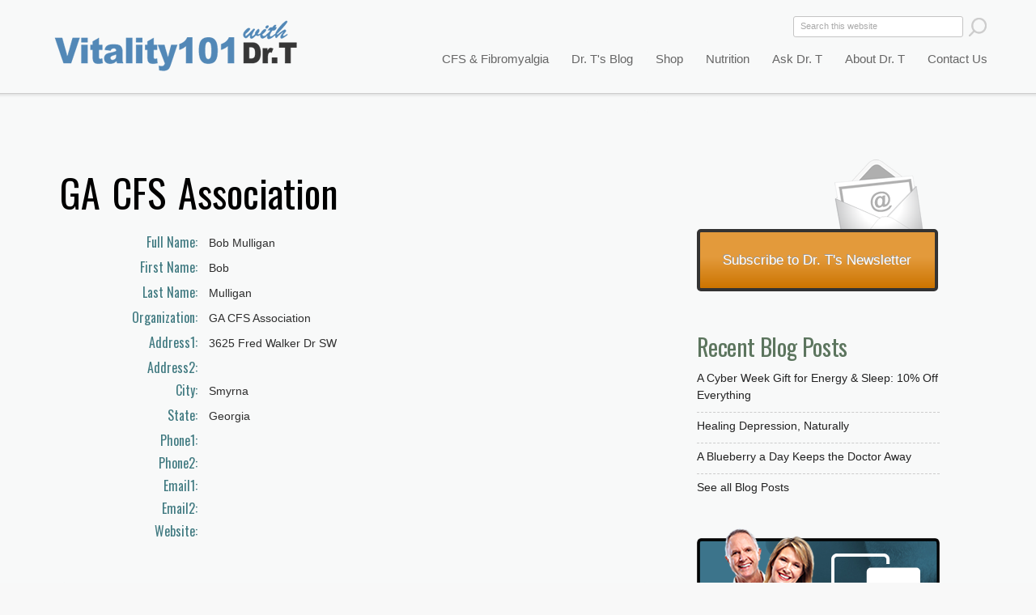

--- FILE ---
content_type: text/html; charset=utf-8
request_url: https://vitality101.com/support-groups/ga-cfs-association
body_size: 41504
content:
<!DOCTYPE html>
<!--[if IEMobile 7]><html class="iem7" lang="en" dir="ltr"><![endif]-->
<!--[if lte IE 6]><html class="lt-ie9 lt-ie8 lt-ie7" lang="en" dir="ltr"><![endif]-->
<!--[if (IE 7)&(!IEMobile)]><html class="lt-ie9 lt-ie8" lang="en" dir="ltr"><![endif]-->
<!--[if IE 8]><html class="lt-ie9" lang="en" dir="ltr"><![endif]-->
<!--[if (gte IE 9)|(gt IEMobile 7)]><!--><html lang="en" dir="ltr" prefix="og: http://ogp.me/ns# content: http://purl.org/rss/1.0/modules/content/ dc: http://purl.org/dc/terms/ foaf: http://xmlns.com/foaf/0.1/ rdfs: http://www.w3.org/2000/01/rdf-schema# sioc: http://rdfs.org/sioc/ns# sioct: http://rdfs.org/sioc/types# skos: http://www.w3.org/2004/02/skos/core# xsd: http://www.w3.org/2001/XMLSchema#"><!--<![endif]-->
<head>
<meta charset="utf-8" />
<link rel="shortcut icon" href="https://vitality101.com/sites/all/images/favicon.ico" type="image/vnd.microsoft.icon" />
<meta http-equiv="X-UA-Compatible" content="IE=edge, chrome=1" />
<meta http-equiv="cleartype" content="on" />
<meta name="viewport" content="width=device-width" />
<meta name="abstract" content="CFS and fibromyalgia are treatable. Find out how from world-leading expert and best-selling author Dr. Jacob Teitelbaum. See how his SHINE protocol can restore your energy." />
<meta name="MobileOptimized" content="width" />
<meta name="HandheldFriendly" content="true" />
<meta name="keywords" content="CFS,chronic fatigue syndrome,fatigue,fatigue symptoms,chronic fatigue" />
<meta name="robots" content="follow, index" />
<meta name="apple-mobile-web-app-capable" content="yes" />
<meta name="generator" content="Drupal 7 (https://drupal.org)" />
<link rel="canonical" href="https://vitality101.com/support-groups/ga-cfs-association" />
<link rel="shortlink" href="https://vitality101.com/node/3220" />
<meta property="og:title" content="GA CFS Association" />
<meta property="og:updated_time" content="2012-06-02T17:11:53-04:00" />
<meta name="twitter:title" content="GA CFS Association" />
<meta property="article:published_time" content="2012-06-02T17:11:53-04:00" />
<meta property="article:modified_time" content="2012-06-02T17:11:53-04:00" />
<meta itemprop="name" content="GA CFS Association" />
<title>GA CFS Association | Vitality 101</title>
<style>
@import url("https://vitality101.com/modules/system/system.base.css?rtiyqm");
@import url("https://vitality101.com/modules/system/system.menus.css?rtiyqm");
@import url("https://vitality101.com/modules/system/system.messages.css?rtiyqm");
@import url("https://vitality101.com/modules/system/system.theme.css?rtiyqm");
</style>
<style>
@import url("https://vitality101.com/modules/comment/comment.css?rtiyqm");
@import url("https://vitality101.com/modules/field/theme/field.css?rtiyqm");
@import url("https://vitality101.com/modules/node/node.css?rtiyqm");
@import url("https://vitality101.com/modules/search/search.css?rtiyqm");
@import url("https://vitality101.com/modules/user/user.css?rtiyqm");
@import url("https://vitality101.com/sites/all/modules/contrib/views/css/views.css?rtiyqm");
</style>
<style>
@import url("https://vitality101.com/sites/all/modules/contrib/ctools/css/ctools.css?rtiyqm");
@import url("https://vitality101.com/sites/all/libraries/superfish/css/superfish.css?rtiyqm");
@import url("https://vitality101.com/sites/all/libraries/superfish/css/superfish-vertical.css?rtiyqm");
@import url("https://vitality101.com/sites/all/libraries/superfish/css/superfish-navbar.css?rtiyqm");
</style>
<link type="text/css" rel="stylesheet" href="https://fonts.googleapis.com/css?family=Oswald" media="all" />
<style media="screen">
@import url("https://vitality101.com/sites/all/themes/adaptivetheme/at_core/css/at.settings.style.headings.css?rtiyqm");
@import url("https://vitality101.com/sites/all/themes/adaptivetheme/at_core/css/at.settings.style.image.css?rtiyqm");
@import url("https://vitality101.com/sites/all/themes/adaptivetheme/at_core/css/at.layout.css?rtiyqm");
</style>
<style>
@import url("https://vitality101.com/sites/all/themes/corolla/css/html-elements.css?rtiyqm");
@import url("https://vitality101.com/sites/all/themes/corolla/css/forms.css?rtiyqm");
@import url("https://vitality101.com/sites/all/themes/corolla/css/tables.css?rtiyqm");
@import url("https://vitality101.com/sites/all/themes/corolla/css/page.css?rtiyqm");
@import url("https://vitality101.com/sites/all/themes/corolla/css/articles.css?rtiyqm");
@import url("https://vitality101.com/sites/all/themes/corolla/css/comments.css?rtiyqm");
@import url("https://vitality101.com/sites/all/themes/corolla/css/fields.css?rtiyqm");
@import url("https://vitality101.com/sites/all/themes/corolla/css/blocks.css?rtiyqm");
@import url("https://vitality101.com/sites/all/themes/corolla/css/navigation.css?rtiyqm");
@import url("https://vitality101.com/sites/all/themes/corolla/css/corolla.settings.style.css?rtiyqm");
@import url("https://vitality101.com/sites/all/themes/corolla/color/colors.css?rtiyqm");
@import url("https://vitality101.com/sites/all/themes/vitality101/css/vitality101.css?rtiyqm");
@import url("https://vitality101.com/sites/all/themes/vitality101/css/vitality101RNM.css?rtiyqm");
@import url("https://vitality101.com/sites/all/themes/vitality101/css/vitality101RSC.css?rtiyqm");
@import url("https://vitality101.com/sites/all/themes/vitality101/css/vitality101.responsive.css?rtiyqm");
</style>
<style media="print">
@import url("https://vitality101.com/sites/all/themes/corolla/css/print.css?rtiyqm");
</style>
<link type="text/css" rel="stylesheet" href="https://vitality101.com/sites/default/files/adaptivetheme/vitality101_files/vitality101.responsive.layout.css?rtiyqm" media="only screen" />
<style media="screen">
@import url("https://vitality101.com/sites/default/files/adaptivetheme/vitality101_files/vitality101.fonts.css?rtiyqm");
</style>

<!--[if (lt IE 9)&(!IEMobile 7)]>
<style media="screen">
@import url("https://vitality101.com/sites/default/files/adaptivetheme/vitality101_files/vitality101.lt-ie9.layout.css?rtiyqm");
</style>
<![endif]-->
<script src="https://vitality101.com/misc/jquery.js?v=1.4.4"></script>
<script src="https://vitality101.com/misc/jquery-extend-3.4.0.js?v=1.4.4"></script>
<script src="https://vitality101.com/misc/jquery-html-prefilter-3.5.0-backport.js?v=1.4.4"></script>
<script src="https://vitality101.com/misc/jquery.once.js?v=1.2"></script>
<script src="https://vitality101.com/misc/drupal.js?rtiyqm"></script>
<script src="https://vitality101.com/sites/all/libraries/superfish/jquery.hoverIntent.minified.js?rtiyqm"></script>
<script src="https://vitality101.com/sites/all/libraries/superfish/jquery.bgiframe.min.js?rtiyqm"></script>
<script src="https://vitality101.com/sites/all/libraries/superfish/superfish.js?rtiyqm"></script>
<script src="https://vitality101.com/sites/all/libraries/superfish/supersubs.js?rtiyqm"></script>
<script src="https://vitality101.com/sites/all/libraries/superfish/supposition.js?rtiyqm"></script>
<script src="https://vitality101.com/sites/all/libraries/superfish/sftouchscreen.js?rtiyqm"></script>
<script>jQuery(function(){
jQuery('#superfish-1').supersubs({minWidth: 20, maxWidth: 40, extraWidth: 1}).superfish({
animation: {opacity:'show'},
speed: 'fast',
autoArrows: false,
dropShadows: false}) .sftouchscreen().supposition();
});</script>
<script>jQuery.extend(Drupal.settings, {"basePath":"\/","pathPrefix":"","setHasJsCookie":0,"ajaxPageState":{"theme":"vitality101","theme_token":"dvE8Ji0z79q392r9GFMXtwT8YjcWJA2gxFbzdZJ280g","js":{"misc\/jquery.js":1,"misc\/jquery-extend-3.4.0.js":1,"misc\/jquery-html-prefilter-3.5.0-backport.js":1,"misc\/jquery.once.js":1,"misc\/drupal.js":1,"sites\/all\/libraries\/superfish\/jquery.hoverIntent.minified.js":1,"sites\/all\/libraries\/superfish\/jquery.bgiframe.min.js":1,"sites\/all\/libraries\/superfish\/superfish.js":1,"sites\/all\/libraries\/superfish\/supersubs.js":1,"sites\/all\/libraries\/superfish\/supposition.js":1,"sites\/all\/libraries\/superfish\/sftouchscreen.js":1,"0":1},"css":{"modules\/system\/system.base.css":1,"modules\/system\/system.menus.css":1,"modules\/system\/system.messages.css":1,"modules\/system\/system.theme.css":1,"modules\/comment\/comment.css":1,"modules\/field\/theme\/field.css":1,"modules\/node\/node.css":1,"modules\/search\/search.css":1,"modules\/user\/user.css":1,"sites\/all\/modules\/contrib\/views\/css\/views.css":1,"sites\/all\/modules\/contrib\/ctools\/css\/ctools.css":1,"sites\/all\/libraries\/superfish\/css\/superfish.css":1,"sites\/all\/libraries\/superfish\/css\/superfish-vertical.css":1,"sites\/all\/libraries\/superfish\/css\/superfish-navbar.css":1,"https:\/\/fonts.googleapis.com\/css?family=Oswald":1,"sites\/all\/themes\/adaptivetheme\/at_core\/css\/at.settings.style.headings.css":1,"sites\/all\/themes\/adaptivetheme\/at_core\/css\/at.settings.style.image.css":1,"sites\/all\/themes\/adaptivetheme\/at_core\/css\/at.layout.css":1,"sites\/all\/themes\/corolla\/css\/html-elements.css":1,"sites\/all\/themes\/corolla\/css\/forms.css":1,"sites\/all\/themes\/corolla\/css\/tables.css":1,"sites\/all\/themes\/corolla\/css\/page.css":1,"sites\/all\/themes\/corolla\/css\/articles.css":1,"sites\/all\/themes\/corolla\/css\/comments.css":1,"sites\/all\/themes\/corolla\/css\/fields.css":1,"sites\/all\/themes\/corolla\/css\/blocks.css":1,"sites\/all\/themes\/corolla\/css\/navigation.css":1,"sites\/all\/themes\/corolla\/css\/fonts.css":1,"sites\/all\/themes\/corolla\/css\/corolla.settings.style.css":1,"sites\/all\/themes\/corolla\/color\/colors.css":1,"sites\/all\/themes\/vitality101\/css\/vitality101.css":1,"sites\/all\/themes\/vitality101\/css\/vitality101RNM.css":1,"sites\/all\/themes\/vitality101\/css\/vitality101RSC.css":1,"sites\/all\/themes\/vitality101\/css\/vitality101.responsive.css":1,"sites\/all\/themes\/corolla\/css\/print.css":1,"public:\/\/adaptivetheme\/vitality101_files\/vitality101.responsive.layout.css":1,"public:\/\/adaptivetheme\/vitality101_files\/vitality101.fonts.css":1,"public:\/\/adaptivetheme\/vitality101_files\/vitality101.lt-ie9.layout.css":1}},"urlIsAjaxTrusted":{"\/search\/node":true,"\/support-groups\/ga-cfs-association":true}});</script>
</head>
<body class="html not-front not-logged-in one-sidebar sidebar-first page-node page-node- page-node-3220 node-type-support-group site-name-vitality-101 section-support-groups color-scheme-default vitality101 bs-n bb-n mb-dd rc-6 rct-6">
  <div id="skip-link">
    <a href="#main-content" class="element-invisible element-focusable">Skip to main content</a>
  </div>
    <div id="page-wrapper"><div id="page" class="page snc-n snw-n sna-l sns-n ssc-n ssw-n ssa-l sss-n btc-uc btw-b bta-l bts-n ntc-n ntw-n nta-l nts-n ctc-n ctw-b cta-l cts-n ptc-n ptw-n pta-l pts-n">



  <div id="header-wrapper"><div class="container clearfix">
  
  <div id="drtphoto"><a href="/"></a></div>
    <header class="clearfix with-logo" role="banner">


      <div class="region region-header"><div class="region-inner clearfix"><div id="block-block-6" class="block block-block no-title odd first block-count-1 block-region-header block-6" ><div class="block-inner clearfix">  
  
  <div class="block-content content"><a href="/"><div id="vitality-top-logo"></div></a></div>
  </div></div><div id="block-block-10" class="block block-block no-title even block-count-2 block-region-header block-10" ><div class="block-inner clearfix">  
  
  <div class="block-content content"><script>
function toggleMenu() {
//#block-search-form show
if((document.getElementById('block-search-form').style.display == "none")||(document.getElementById('block-search-form').style.display == "")){
document.getElementById('block-search-form').style.display = "block";
document.getElementById('block-superfish-1').style.display = "block";
//document.getElementById('logo').style.backgroundImage = "url('/sites/all/themes/vitality101/images/logo-vitality-101-with-background-320.png')";
}else{
document.getElementById('block-search-form').style.display = "none";
document.getElementById('block-superfish-1').style.display = "none";
//document.getElementById('logo').style.backgroundImage = "url('/sites/all/themes/vitality101/images/dr-t-home-splash-screen-320.jpg')";
}
//document.getElementById('block-search-form').style.display = "block";
//  alert ("menu button pressed");
//  alert (document.getElementById('block-search-form').style.display);
}
</script>


<a href="javascript:toggleMenu();" ><div id="button-menu"></div> </a></div>
  </div></div><div id="block-search-form" class="block block-search no-title odd block-count-3 block-region-header block-form"  role="search"><div class="block-inner clearfix">  
  
  <div class="block-content content"><form action="/support-groups/ga-cfs-association" method="post" id="search-block-form" accept-charset="UTF-8"><div><div class="container-inline">
      <h2 class="element-invisible">Search form</h2>
    <div class="form-item form-type-textfield form-item-search-block-form">
  <label class="element-invisible" for="edit-search-block-form--2">Search </label>
 <input title="Enter the terms you wish to search for." onblur="if (this.value == &#039;&#039;) {this.value = &#039;Search&#039;;}" onfocus="if (this.value == &#039;Search this website&#039;) {this.value = &#039;&#039;;}" type="search" id="edit-search-block-form--2" name="search_block_form" value="Search this website" size="20" maxlength="128" class="form-text" />
</div>
<div class="form-actions form-wrapper" id="edit-actions"><input onmouseover="this.src=&#039;/sites/all/themes/vitality101/images/button-search-site-hover.png&#039;" onmouseout="this.src=&#039;/sites/all/themes/vitality101/images/button-search-site.png&#039;" type="image" id="edit-submit" name="submit" src="/sites/all/themes/vitality101/images/button-search-site.png" class="form-submit" /></div><input type="hidden" name="form_build_id" value="form-WkGw2E4hPuT2f1WWK63GSAb0N-iGfyhJuF-MquMjUaM" />
<input type="hidden" name="form_id" value="search_block_form" />
</div>
</div></form></div>
  </div></div><nav id="block-superfish-1" class="block block-superfish no-title even block-count-4 block-region-header block-1" ><div class="block-inner clearfix">  
  
  <div class="block-content content clearfix"><ul id="superfish-1" class="sf-menu main-menu sf-horizontal sf-style-none"><li id="menu-218-1" class="first sf-depth-1 sf-no-children"><a href="https://secure.endfatigue.com/" class="sf-depth-1 ">Shop for Supplements</a></li><li id="menu-763-1" class="middle sf-depth-1 menuparent"><a href="/cfs-and-fibromyalgia-overview" title="CFS &amp; FM  Hover" class="sf-depth-1  menuparent">CFS &amp; Fibromyalgia</a><ul class="sf-megamenu"><li class="sf-megamenu-wrapper middle sf-depth-1 menuparent"><ol><li id="menu-779-1" class="first sf-depth-2 sf-no-children"><a href="/cfs-and-fibromyalgia-overview" title="CFS &amp; Fibromyalgia Overview" class="sf-depth-2 ">Overview of CFS and Fibromyalgia</a></li><li id="menu-840-1" class="middle sf-depth-2 sf-no-children"><a href="/shine" class="sf-depth-2 ">S.H.I.N.E.® Protocol</a></li><li id="menu-2820-1" class="middle sf-depth-2 sf-no-children"><a href="/cfs-fibromyalgia/testimonials" class="sf-depth-2 ">What S.H.I.N.E.® Users Say</a></li><li id="menu-847-1" class="middle sf-depth-2 sf-no-children"><a href="/cfs-fms-checklist" class="sf-depth-2 ">How to Diagnose: Take This Quiz</a></li><li id="menu-3254-1" class="middle sf-depth-2 sf-no-children"><a href="/energy-analysis-program" title="Energy Analysis Program" class="sf-depth-2 ">Energy Analysis Program</a></li><li id="menu-2628-1" class="middle sf-depth-2 sf-no-children"><a href="/helpful-resources" class="sf-depth-2 ">Helpful Tools &amp; Resources</a></li><li id="menu-2627-1" class="middle sf-depth-2 sf-no-children"><a href="/health-a-z/health-videos" class="sf-depth-2 ">Videos on CFS/FMS Recovery</a></li><li id="menu-441-1" class="middle sf-depth-2 sf-no-children"><a href="/find-practitioners" class="sf-depth-2 ">Find a CFS/FMS Practitioner</a></li><li id="menu-617-1" class="middle sf-depth-2 sf-no-children"><a href="/join-support-group" title="Join A Support Group" class="sf-depth-2 ">Find a CFS/FMS Support Group</a></li><li id="menu-782-1" class="middle sf-depth-2 sf-no-children"><a href="/research-studies" title="Research Studies" class="sf-depth-2 ">Research Studies</a></li><li id="menu-843-1" class="middle sf-depth-2 sf-no-children"><a href="/make-an-appointment-with-dr-t" class="sf-depth-2 ">Make an Appointment With Dr. T</a></li><li id="menu-1451-1" class="last sf-depth-2 sf-no-children"><a href="/health-a-z-articles/31" class="sf-depth-2 ">CFS &amp; Fibromyalgia Articles</a></li></ol></li></ul></li><li id="menu-775-1" class="middle sf-depth-1 menuparent"><a href="/health-a-z%20" title="Dr. T&#039;s Health Blog" class="sf-depth-1  menuparent">Dr. T&#039;s Blog</a><ul class="sf-megamenu"><li class="sf-megamenu-wrapper middle sf-depth-1 menuparent"><ol><li id="menu-1793-1" class="first sf-depth-2 sf-no-children"><a href="/recent-blog-posts" title="Recent Posts" class="sf-depth-2 ">Recent Posts</a></li><li id="menu-1794-1" class="middle sf-depth-2 sf-no-children"><a href="/health-a-z" title="Blog Categories A-Z" class="sf-depth-2 ">Blog Categories A-Z</a></li><li id="menu-2535-1" class="last sf-depth-2 sf-no-children"><a href="/health-a-z/health-videos" class="sf-depth-2 ">Dr. T&#039;s Health Videos</a></li></ol></li></ul></li><li id="menu-2821-1" class="middle sf-depth-1 sf-no-children"><a href="https://endfatigue.com/shop/" target="_blank" class="sf-depth-1 ">Shop</a></li><li id="menu-1452-1" class="middle sf-depth-1 menuparent"><a href="/nutrition-overview/herbals-vitamins-and-minerals" class="sf-depth-1  menuparent">Nutrition</a><ul class="sf-megamenu"><li class="sf-megamenu-wrapper middle sf-depth-1 menuparent"><ol><li id="menu-902-1" class="first sf-depth-2 sf-no-children"><a href="/nutrition-overview/herbals-vitamins-and-minerals" class="sf-depth-2 ">Herbals, Vitamins &amp; Minerals</a></li><li id="menu-2626-1" class="last sf-depth-2 sf-no-children"><a href="/supplements-that-help-fatigue" title="Our Most Popular Supplements" class="sf-depth-2 ">Most Popular Supplements</a></li></ol></li></ul></li><li id="menu-914-1" class="middle sf-depth-1 menuparent"><a href="/ask-dr-t" class="sf-depth-1  menuparent">Ask Dr. T</a><ul class="sf-megamenu"><li class="sf-megamenu-wrapper middle sf-depth-1 menuparent"><ol><li id="menu-915-1" class="first sf-depth-2 sf-no-children"><a href="/ask-dr-t" class="sf-depth-2 ">Previous Q&amp;A</a></li><li id="menu-916-1" class="last sf-depth-2 sf-no-children"><a href="/submit-question" class="sf-depth-2 ">Submit a Question</a></li></ol></li></ul></li><li id="menu-778-1" class="middle sf-depth-1 menuparent"><a href="/about-dr-teitelbaum" class="sf-depth-1  menuparent">About Dr. T</a><ul class="sf-megamenu"><li class="sf-megamenu-wrapper middle sf-depth-1 menuparent"><ol><li id="menu-791-1" class="first sf-depth-2 sf-no-children"><a href="/about-dr-teitelbaum" title="About Dr. T" class="sf-depth-2 ">About Dr. T</a></li><li id="menu-838-1" class="middle sf-depth-2 sf-no-children"><a href="/print" class="sf-depth-2 ">In the News: Print</a></li><li id="menu-839-1" class="middle sf-depth-2 sf-no-children"><a href="/broadcast" class="sf-depth-2 ">In the News: Broadcast</a></li><li id="menu-835-1" class="middle sf-depth-2 sf-no-children"><a href="/press-kit" class="sf-depth-2 ">Press Kit</a></li><li id="menu-2625-1" class="last sf-depth-2 sf-no-children"><a href="/make-an-appointment-with-dr-t" class="sf-depth-2 ">Make an Appointment with Dr. T</a></li></ol></li></ul></li><li id="menu-3250-1" class="last sf-depth-1 sf-no-children"><a href="/contact-us" class="sf-depth-1 ">Contact Us</a></li></ul></div>
  </div></nav><section id="block-block-15" class="block block-block odd last block-count-5 block-region-header block-15" ><div class="block-inner clearfix">  
      <h2 class="block-title element-invisible">Crouse Block</h2>
  
  <div class="block-content content"><!-- Add this code to "Crouse Block"  -->

<!-- Header "CFS & Fibromyalgia" group of pages -->

<div class="fullwidth-title-cfs">CFS & Fibromyalgia</div>
<div class="fullwidth-title-practitioners">Find a Practitioner</div>
<div class="fullwidth-title-supportgroup">Find a Support Group</div>
<div class="fullwidth-title-helpful-resources">Find Helpful Resources</div>
<div class="fullwidth-title-testimonials">Testimonials</div>
<div class="fullwidth-title-eap">A Tool to Improve Your Energy </div>

<!-- Header "CFS Checklist" group of pages -->

<div class="fullwidth-title-quiz">CFS/FMS Quiz </div>
<div class="fullwidth-title-helpful-links">Other Resources on the Web </div>

<!-- Header "SHINE" group of pages -->

<div class="fullwidth-title-shine">The S.H.I.N.E.&reg;  Protocol</div>

<!-- Header "See Supplements" group of pages -->

<div class="fullwidth-title-supplements">Supplements That Help</div>

<!-- Header "Research" group of pages -->

<div class="fullwidth-title-research">Research Studies</div>

<!-- "Blog" group of pages -->

<div class="fullwidth-title-blog-post">Dr. Teitelbaum's Health Blog</div>
<div class="fullwidth-title-blog">Dr. Teitelbaum's Health Blog</div>
<div class="fullwidth-title-recent-blog-posts ">Dr. Teitelbaum's Health Blog</div>
<div class="fullwidth-title-cfs-articles">Dr. Teitelbaum's Health Blog</div>
<div class="fullwidth-title-videos">Dr. Teitelbaum's Health Videos</div>
<div class="fullwidth-title-key-articles">Key Articles From Dr. Teitelbaum's Blog</div>


<!-- Nutrition group of pages -->

<div class="fullwidth-title-nutrition">Nutrition</div>

<!-- About Dr. T group of pages -->

<div class="fullwidth-title-about-drt">Jacob Teitelbaum, M.D.</div>
<div class="fullwidth-title-pubs">Jacob Teitelbaum, M.D.</div>
<div class="fullwidth-title-appointments">Make an Appointment</div>
<div class="fullwidth-title-qa">Ask Dr. Teitelbaum</div>

<!-- In the News group of pages -->

<div class="fullwidth-title-media">Dr. Teitelbaum in the News</div>
<div class="fullwidth-title-print-continued">Dr. Teitelbaum in the News</div>

<!-- In the News group of pages -->

<div class="fullwidth-title-drt-videos">Dr. Teitelbaum's Health Videos</div>

<!-- Landing Pages -->

<div class="fullwidth-title-landingpage"> A Fantastic Start for Feeling Great! </div>

<div class="fullwidth-title-landing-cfs"> CFS & Fibromyalgia Are Treatable </div>

<div class="fullwidth-title-landing-fftf">Help for CFS, FMS & Long-Haulers  </div>

<div class="fullwidth-title-landing-ses"> New Pairing Provides Big Benefits </div>

<div class="fullwidth-title-landing-covid-book"> Help for Long COVID </div></div>
  </div></section></div></div>
    </header>
  </div></div>

  
      <div id="secondary-content-wrapper"><div class="container clearfix">
      <div class="region region-secondary-content"><div class="region-inner clearfix"><div id="block-block-8" class="block block-block no-title odd first last block-count-6 block-region-secondary-content block-8" ><div class="block-inner clearfix">  
  
  <div class="block-content content"><p> </p>
</div>
  </div></div></div></div>    </div></div>
   
  
  <div id="content-wrapper"><div class="container">

    <div id="columns"><div class="columns-inner clearfix">
      <div id="content-column"><div class="content-inner">

        
                <section id="main-content" role="main">

          
          <div class="content-margin"><div class="content-style">

            
            
                                    
            
          <div id="content"><div id="block-system-main" class="block block-system no-title odd first last block-count-7 block-region-content block-main" >  
  
  <article id="node-3220" class="node node-support-group article odd node-full ia-r clearfix" about="/support-groups/ga-cfs-association" typeof="sioc:Item foaf:Document" role="article">
  <div class="node-inner">

    
              <header class="node-header">

                  <h1 class="node-title" rel="nofollow">
                          GA CFS Association                      </h1>
        
        
      </header>
        <span property="dc:title" content="GA CFS Association" class="rdf-meta element-hidden"></span>
    <div class="node-content">
        <section class="field field-name-field-support-group-full-name field-type-text field-label-inline clearfix view-mode-full"><h2 class="field-label">Full Name:&nbsp;</h2><div class="field-items"><div class="field-item even">Bob Mulligan</div></div></section><section class="field field-name-field-support-group-first-name field-type-text field-label-inline clearfix view-mode-full"><h2 class="field-label">First Name:&nbsp;</h2><div class="field-items"><div class="field-item even">Bob</div></div></section><section class="field field-name-field-support-group-last-name field-type-text field-label-inline clearfix view-mode-full"><h2 class="field-label">Last Name:&nbsp;</h2><div class="field-items"><div class="field-item even">Mulligan</div></div></section><section class="field field-name-field-support-group-organization field-type-text field-label-inline clearfix view-mode-full"><h2 class="field-label">Organization:&nbsp;</h2><div class="field-items"><div class="field-item even">GA CFS Association</div></div></section><section class="field field-name-field-support-group-address1 field-type-text field-label-inline clearfix view-mode-full"><h2 class="field-label">Address1:&nbsp;</h2><div class="field-items"><div class="field-item even">3625 Fred Walker Dr SW</div></div></section><section class="field field-name-field-support-group-address2 field-type-text field-label-inline clearfix view-mode-full"><h2 class="field-label">Address2:&nbsp;</h2><div class="field-items"><div class="field-item even"></div></div></section><section class="field field-name-field-support-group-city field-type-text field-label-inline clearfix view-mode-full"><h2 class="field-label">City:&nbsp;</h2><div class="field-items"><div class="field-item even">Smyrna</div></div></section><section class="field field-name-field-state field-type-list-text field-label-inline clearfix view-mode-full"><h2 class="field-label">State:&nbsp;</h2><div class="field-items"><div class="field-item even">Georgia</div></div></section><section class="field field-name-field-support-group-phone1 field-type-text field-label-inline clearfix view-mode-full"><h2 class="field-label">Phone1:&nbsp;</h2><div class="field-items"><div class="field-item even"></div></div></section><section class="field field-name-field-support-group-phone2 field-type-text field-label-inline clearfix view-mode-full"><h2 class="field-label">Phone2:&nbsp;</h2><div class="field-items"><div class="field-item even"></div></div></section><section class="field field-name-field-support-group-email1 field-type-text field-label-inline clearfix view-mode-full"><h2 class="field-label">Email1:&nbsp;</h2><div class="field-items"><div class="field-item even"></div></div></section><section class="field field-name-field-support-group-email2 field-type-text field-label-inline clearfix view-mode-full"><h2 class="field-label">Email2:&nbsp;</h2><div class="field-items"><div class="field-item even"></div></div></section><section class="field field-name-field-support-group-website field-type-text field-label-inline clearfix view-mode-full"><h2 class="field-label">Website:&nbsp;</h2><div class="field-items"><div class="field-item even"></div></div></section>    </div>

    
    
  </div>
</article>

  </div></div>

          
          </div></div>
        </section>

        
      </div></div>

      <div class="region region-sidebar-first sidebar"><div class="region-inner clearfix"><section id="block-block-16" class="block block-block odd first block-count-8 block-region-sidebar-first block-16" ><div class="block-inner clearfix">  
      <h2 class="block-title">Suggested Next Topics</h2>
  
  <div class="block-content content"><!-- Learn About CFS & Fibromyalgia -->

<div class="suggested-topics-learn-cfs">
<div class="container-suggested-topic"><span class="suggested-topic"><a href="/health-a-z/health-videos">Watch CFS/FMS Videos &raquo;</a></span></div>
<div class="container-suggested-topic"><span class="suggested-topic"><a href="/cfs-fms-checklist">Take the CFS/FMS Quiz &raquo;</a></span></div>
<div class="container-suggested-topic"><span class="suggested-topic"><a href="/shine">Get Well with S.H.I.N.E.&reg; &raquo;</a></span></div>
<div class="container-suggested-topic"><span class="suggested-topic"><a href="/supplements-that-help-fatigue"> Get Nutritional Support &raquo;</a></span></div>
</div>

<!-- Take the Quiz -->

<div class="suggested-topics-checklist">
<div class="container-suggested-topic"><span class="suggested-topic"><a href="/shine">Get Well with S.H.I.N.E.&reg; &raquo;</a></span></div>
<div class="container-suggested-topic"><span class="suggested-topic"><a href="/supplements-that-help-fatigue"> Get Nutritional Support &raquo;</a></span></div>
</div>

<!-- SHINE -->

<div class="suggested-topics-shine">
<div class="container-suggested-topic"><span class="suggested-topic"><a href="http://www.energyanalysisprogram.com">Do the Energy Analysis Program &raquo;</a></span></div>
<div class="container-suggested-topic"><span class="suggested-topic"><a href="/find-practitioners">Find a Practitioner &raquo;</a></span></div>
<div class="container-suggested-topic"><span class="suggested-topic"><a href="/make-an-appointment-with-dr-t">Make an Appointment with Dr. T &raquo;</a></span></div>
</div>

<!-- See Supplements -->

<div class="suggested-topics-supplements">

<div class="container-suggested-topic"><span class="suggested-topic"><a href="http://www.energyanalysisprogram.com">Do the Energy Analysis Program &raquo;</a></span></div>
</div>

<!-- CFS/ FMS Videos -->

<div class="suggested-topics-videos">
<div class="container-suggested-topic"><span class="suggested-topic"><a href="/shine">Get Well with S.H.I.N.E.&reg; &raquo;</a></span></div>
<div class="container-suggested-topic"><span class="suggested-topic"><a href="http://www.energyanalysisprogram.com">Do the Energy Analysis Program &raquo;</a></span></div>
<div class="container-suggested-topic"><span class="suggested-topic"><a href="/supplements-that-help-fatigue"> Get Nutritional Support &raquo;</a></span></div>
</div>

<!-- Find a Practitioner -->

<div class="suggested-topics-practitioners">
<div class="container-suggested-topic"><span class="suggested-topic"><a href="/make-an-appointment-with-dr-t">Make an Appointment with Dr. T &raquo;</a></span></div>
<div class="container-suggested-topic"><span class="suggested-topic"><a href="/shine">Get Well with S.H.I.N.E.&reg; &raquo;</a></span></div>
</div>

<!-- Make an Appointment -->

<div class="suggested-topics-appointments">
<div class="container-suggested-topic"><span class="suggested-topic"><a href="/supplements-that-help-fatigue"> Get Nutritional Support &raquo;</a></span></div>
<div class="container-suggested-topic"><span class="suggested-topic"><a href="http://www.energyanalysisprogram.com">Do the Energy Analysis Program &raquo;</a></span></div>
</div>



</div>
  </div></section><div id="block-block-9" class="block block-block no-title even block-count-9 block-region-sidebar-first block-9" ><div class="block-inner clearfix">  
  
  <div class="block-content content"><div class="sidebar-newsletter">
<div class="efbutton button-large button-orange" >
  <a href="/subscribe-to-newsletter" >Subscribe to Dr. T's Newsletter</a>
</div>
</div></div>
  </div></div><section id="block-views-recent-articles-block" class="block block-views odd block-count-10 block-region-sidebar-first block-recent-articles-block" ><div class="block-inner clearfix">  
      <h2 class="block-title">Recent Blog Posts</h2>
  
  <div class="block-content content"><div class="view view-recent-articles view-id-recent_articles view-display-id-block view-dom-id-5f160205dc90524e3a4fab8f95f741c2">
        
  
  
      <div class="view-content">
        <div class="views-row views-row-1 views-row-odd views-row-first">
      
  <div class="views-field views-field-title">        <span class="field-content"><a href="/health-a-z/cyber-week-sale-2025-11-25">A Cyber Week Gift for Energy &amp; Sleep: 10% Off Everything</a></span>  </div>  </div>
  <div class="views-row views-row-2 views-row-even">
      
  <div class="views-field views-field-title">        <span class="field-content"><a href="/health-a-z/healing-depression-naturally">Healing Depression, Naturally</a></span>  </div>  </div>
  <div class="views-row views-row-3 views-row-odd views-row-last">
      
  <div class="views-field views-field-title">        <span class="field-content"><a href="/health-a-z/a-blueberry-a-day-keeps-the-doctor-away">A Blueberry a Day Keeps the Doctor Away</a></span>  </div>  </div>
    </div>
  
  
  
      
<div class="more-link">
  <a href="/health-a-z">
    See all  Blog Posts  </a>
</div>
  
  
  
</div></div>
  </div></section><section id="block-block-13" class="block block-block even block-count-11 block-region-sidebar-first block-13" ><div class="block-inner clearfix">  
      <h2 class="block-title">What S.H.I.N.E.® Users Say</h2>
  
  <div class="block-content content"><div class="sidebar-testimonials">
<div class="efbutton button-large button-orange" >
  <a href="/cfs-fibromyalgia/testimonials" >S.H.I.N.E.&reg; User Testimonials</a>
</div>
</div>

<div class="sidebar-appointments">
<div class="efbutton button-large button-orange" >
  <a href="/make-an-appointment-with-dr-t" >Make an Appointment with Dr. T</a>
</div>
</div></div>
  </div></section><section id="block-views-fun-stuff-block" class="block block-views odd last block-count-12 block-region-sidebar-first block-fun-stuff-block" ><div class="block-inner clearfix">  
      <h2 class="block-title">Recent Fun Stuff</h2>
  
  <div class="block-content content"><div class="view view-fun-stuff view-id-fun_stuff view-display-id-block view-dom-id-eba77d183d4b4d042d1a376a78aeaf27">
        
  
  
      <div class="view-content">
        <div class="views-row views-row-1 views-row-odd views-row-first">
      
  <div class="views-field views-field-title">        <span class="field-content"><a href="/fun/shelter-dogs-finding-out-theyve-been-adopted">Shelter Dogs Finding Out They&#039;ve Been Adopted</a></span>  </div>  </div>
  <div class="views-row views-row-2 views-row-even">
      
  <div class="views-field views-field-title">        <span class="field-content"><a href="/fun/crow-solves-8-step-puzzle">Crow Solves an 8-Step Puzzle to Get Food. Incredible!</a></span>  </div>  </div>
  <div class="views-row views-row-3 views-row-odd views-row-last">
      
  <div class="views-field views-field-title">        <span class="field-content"><a href="/fun/wild-boar-thinks-its-a-puppy">Wild Boar Thinks It&#039;s a Puppy</a></span>  </div>  </div>
    </div>
  
  
  
      
<div class="more-link">
  <a href="/funstuff">
    See all Fun Stuff  </a>
</div>
  
  
  
</div></div>
  </div></section></div></div>      
    </div></div>
  </div></div>

      <div id="tertiary-content-wrapper"><div class="container clearfix">
      <div class="region region-tertiary-content"><div class="region-inner clearfix"><div id="block-block-3" class="block block-block no-title odd first block-count-13 block-region-tertiary-content block-3" ><div class="block-inner clearfix">  
  
  <div class="block-content content"><h3 >Dr. T's Favorite Supplements for Optimal Energy and Health!</h3>
<div class="rsc-footer-for-endfatigue"> <a href="https://www.endfatigue.com/"><img alt="End Fatigue Supplement Store" src="/sites/all/images/home-good-better-best-2023-04.jpg" /></a>
</div>
<div class="home-visit-store-button-footer">
  <div class="efbutton rsc-button-medium-footer button-orange" > <a href="https://www.endfatigue.com/" >Shop for Supplements</a> </div>
</div>
</div>
  </div></div><div id="block-block-4" class="block block-block no-title even block-count-14 block-region-tertiary-content block-4" ><div class="block-inner clearfix">  
  
  <div class="block-content content"><h3>CFS &amp; Fibromyalgia</h3>
<ul>
<li><a href="/cfs-and-fibromyalgia-overview">Overview</a></li>
<li><a href="/health-a-z-articles/31">Articles</a></li>
<li><a href="/research-studies">Dr. T's Published Research</a></li>
</ul>
<h3>CFS Tools &amp; Support</h3>
<ul>
<li><a href="/find-practitioners">Find a CFS/FMS Practitioner</a></li>
<li><a href="/join-support-group">Find a CFS/FMS Support Group</a></li>
<li><a href="/cfs-fms-checklist">CFS/Fibromyalgia Checklist</a></li>
<li><a href="/private-counseling">Private Consultations</a></li>
<li><a href="https://vitality101.learnupon.com/store">Dr. T's Online Training</a></li>
</ul>
</div>
  </div></div><div id="block-block-5" class="block block-block no-title odd last block-count-15 block-region-tertiary-content block-5" ><div class="block-inner clearfix">  
  
  <div class="block-content content"><h3>General Health Info</h3><ul><li><a href="/health-a-z">Health Topics A-Z</a></li><li><a href="/nutrition-guide">Nutrition Guide</a></li><li><a href="/shine">S.H.I.N.E.&reg; Protocol</a></li></ul><h3>Social &amp; Contact</h3><ul><li><a href="/subscribe-to-newsletter">Subscribe to Our Free Newsletter</a></li>
  <li><a href="/Contact-Us">Contact Us</a></li>
  <li><a href="/privacy-policy">Privacy Policy</a></li>
</ul>

<div id="container-footer-social-row">
<div class="container-footer-social-icon">
  <a href="https://www.facebook.com/JacobTeitelbaumMD">	<img src="/sites/all/images/footer-facebook.png" width="45" height="45" alt="Like Me on Facebook"></a></div>
<div class="container-footer-social-icon">
	<a href="https://twitter.com/EndFatigue"><img src="/sites/all/images/footer-twitter.png" width="45" height="45" alt="Follow Me on Twitter"></a></div>
<div class="container-footer-social-icon"> <a href="https://www.linkedin.com/in/jacob-teitelbaum-m-d-05582214/"><img src="/sites/all/images/footer-linkedin.png" width="45" height="45" alt="Connect with Me on LinkedIn"></a></div>
<div class="container-footer-social-icon"> <a href="https://www.instagram.com/jacobteitelbaummd/"><img src="/sites/all/images/footer-instagram.png" width="45" height="45" alt="Connect with Me on LinkedIn" /></a></div>
</div>











</div>
  </div></div></div></div>    </div></div>
  
  
      <div id="footer-wrapper"><div class="container clearfix">
      <footer class="clearfix" role="contentinfo">
        <div class="region region-footer"><div class="region-inner clearfix"><div id="block-block-1" class="block block-block no-title odd first block-count-16 block-region-footer block-1" ><div class="block-inner clearfix">  
  
  <div class="block-content content"><p class="fdadisclaimer">*These statements have not been evaluated by the Food and Drug Administration. This product is not intended to diagnose, treat, cure, or prevent any disease. </p>
<p>The information provided on this site is intended for your general knowledge only and is not a substitute for professional medical advice or treatment for specific medical conditions.  Always seek the advice of your physician or other qualified health care provider with any questions you may have regarding a medical condition. </p>
</div>
  </div></div><div id="block-block-2" class="block block-block no-title even block-count-17 block-region-footer block-2" ><div class="block-inner clearfix">  
  
  <div class="block-content content">Copyright &copy; 2025 by From Fatigued To Fantastic, LLC.<br>
End Fatigue®, Vitality 101®, S.H.I.N.E.®, and Dr. Teitelbaum's Smart Energy System® are the registered trademarks of From Fatigued to Fantastic, LLC. All rights reserved. 
<br>
| <a href="/">Home</a> | <a href="/user/login">Site Admin</a> |</div>
  </div></div><div id="block-block-12" class="block block-block no-title odd last block-count-18 block-region-footer block-12" ><div class="block-inner clearfix">  
  
  <div class="block-content content"><!-- Google tag (gtag.js) -->
<script async src="https://www.googletagmanager.com/gtag/js?id=G-1Z0X47PJ4N"></script>
<script>
  window.dataLayer = window.dataLayer || [];
  function gtag(){dataLayer.push(arguments);}
  gtag('js', new Date());

  gtag('config', 'G-1Z0X47PJ4N');
</script>

<!-- Facebook Pixel Code -->
<script>
!function(f,b,e,v,n,t,s)
{if(f.fbq)return;n=f.fbq=function(){n.callMethod?
n.callMethod.apply(n,arguments):n.queue.push(arguments)};
if(!f._fbq)f._fbq=n;n.push=n;n.loaded=!0;n.version='2.0';
n.queue=[];t=b.createElement(e);t.async=!0;
t.src=v;s=b.getElementsByTagName(e)[0];
s.parentNode.insertBefore(t,s)}(window,document,'script',
'https://connect.facebook.net/en_US/fbevents.js');
fbq('init', '1667930336697269'); 
fbq('track', 'PageView');
</script>
<noscript>
<img height="1" width="1" src="https://www.facebook.com/tr?id=1667930336697269&ev=PageView&noscript=1"/>
</noscript>
<!-- End Facebook Pixel Code -->
<script>
//Initialize 320 menu to not show
document.getElementById('block-search-form').style.display = "none";
document.getElementById('block-superfish-1').style.display = "none";
</script>
<!-- Google Tag Manager -->
<script>(function(w,d,s,l,i){w[l]=w[l]||[];w[l].push({'gtm.start': new Date().getTime(),event:'gtm.js'});var f=d.getElementsByTagName(s)[0],
j=d.createElement(s),dl=l!='dataLayer'?'&l='+l:'';j.async=true;j.src='https://www.googletagmanager.com/gtm.js?id='+i+dl;f.parentNode.insertBefore(j,f);
})(window,document,'script','dataLayer','GTM-PGT34FH');</script>
<!-- End Google Tag Manager -->
</div>
  </div></div></div></div>      </footer>
    </div></div>
  
  
</div></div>
  </body>
</html>


--- FILE ---
content_type: text/css
request_url: https://vitality101.com/sites/all/themes/vitality101/css/vitality101.css?rtiyqm
body_size: 17464
content:
.front #page-wrapper {
    background: #F4F3F1;
    b/ackground-image: url("/sites/all/themes/vitality101/images/BG-page.gif");
    b/ackground-position: center top;
    b/ackground-repeat: repeat;
    b/ackground-attachment:scrolls;
    overflow-x: hidden;
}

#page-wrapper {
    background: white;
    b/ackground-image: url("/sites/all/themes/vitality101/images/BG-page.gif");
    b/ackground-position: center top;
    b/ackground-repeat: repeat;
    b/ackground-attachment:scrolls;
    overflow-x: hidden;
}


/* Header layout ---------------------------------------------------------------------------------- */


#page {
    max-width: 960px;
    margin: 0 auto;
}

.front #drtphoto {
    background-image: url("/sites/all/themes/vitality101/images/jacob.png");
    background-position: center top;
    background-repeat: no-repeat;
    background-attachment:scrolls;
    b/ackground-color: #4E6D73;
    height: 510px;
    left: 1420px;
    top: 86px;
    width: 388px;
    position: absolute;
}

#drtphoto {
    background-image: url("/sites/all/themes/vitality101/images/jacob-interior.png");
    background-position: center top;
    background-repeat: no-repeat;
    background-attachment:scrolls;
    b/ackground-color: #4E6D73;
    height: 142px;
    left: 1260px;
    top: 13px;
    width: 388px;
    position: absolute;
}




#header-wrapper {
    b/ackground-image: url("/sites/all/themes/vitality101/images/header-1500-wide.png");
    b/ackground-position: center top;
    b/ackground-repeat: repeat-x;
    b/ackground-attachment:scrolls;
    background-color: #4E6D73;
    height: 120px;
    w/idth: 960px;
    b/ackground: none repeat scroll 0 0 purple;
    padding: 0 1500px;
    margin: 0 -1500px;
}

.region-header {
    padding: 0;
}

.region-header .block {
    clear: none;
}

#vitality-top-logo {
    background-image: url("/sites/all/themes/vitality101/images/logo.png");
    background-position: center top;
    background-repeat: no-repeat;
    background-attachment:scrolls;
    display: block;
    padding: 0 0 0 0;
    vertical-align: middle;
    height: 54px;
    width: 396px;
}


#block-block-6 {
    clear: both;
    float: left;
    b/ackground: yellow;
    max-width:  400px;
    h/eight: 150px;
    position: relative;
    p/adding-right: 30px;
    m/argin-right: 30px;
    b/order: 1px solid red;
    margin: 30px 0 0 0;
}
#block-search-form {
    float: right;
    b/ackground: pink;
    m/ax-width:  400px;
    height: 35px;
    position: relative;
    margin: 44px -2px 0 0;
    b/order: 1px solid red;
    width: 300px;

}

#block-search-form input.form-text {
    width: 210px;
}

#header-wrapper .region-header {
    padding-bottom: 0px;
    padding-top: 0px;
}


#menu-bar-wrapper {
    background: none;
}

#menu-bar {
    float: right;
}


#search-block-form {
    margin: 0 0 0 0;
    padding: 0 0 0 0;
    w/idth: 250px;
    h/eight: 30px;
}

#search-block-form .form-text {
    margin: 0 0 0 0;
    padding: 0 0 2px 8px;
    width: 250px;
    height: 30px;
    float: left;
    color: #AAAAAA;
}

#search-block-form .form-item {
    margin: 10px 0 0 0;
    padding: 0 0 0 0 ;
}

#search-block-form .form-actions {
    margin: 5px 0 0 0 ;
    padding: 0 0 0 0 ;
}


#search-block-form .rct-6 input.form-button, #search-block-form .rct-6 input.form-submit {
    border-radius: 0px 0px 0px 0px;
}

#search-block-form input.form-button, #search-block-form input.form-submit {
    background: none;
    border: none;
    margin: 0 0px 0 0;
    padding: 0px 0px 0px 0px;
    border-radius: 0px 0px 0px 0px;
}



.node-support-group .field-label, .node-practitioner .field-label,
.node-related-services-referral .field-label {
    min-width: 100px;
    width: 25%;
    text-align: right;
    padding-right: 10px;

}

.node-support-group .field-items, .node-practitioner .field-items,
.node-related-services-referral .field-items {
    min-width: 200px;
    max-width: 70%;
    text-align: left;
}

.node-support-group .field-items p, .node-practitioner .field-items p,
.node-related-services-referral .field-items p {
    margin: 0 0 5px 0;
    font-size: inherit;
}



.front h1 {
    display: none;
}

#button-menu {
    background-image: url("/sites/all/themes/vitality101/images/button-menu-320.png");

    margin: 21px 0 0 0 ;
    padding: 0;
    height: 26px;
    width: 82px;
    display: block;
    z-index: 610 !important;
}

#button-menu a {
    color: #fff;
}

#button-menu a:hover {
    color: #D2DBC0;
}

#logo-bottom-320 {
    clear:  both;
    background-color: #F4F3F1;
    border: 1px solid gray;
    w/idth: 320px;
    width: 100%;
    height: 92px;
    margin-top: -5px;
}

.nav-icons {
    float: left;
    width: 78px;
    text-align:  center;
    padding-top: 6px;
}

.nav-icons-text {
    font-size: 9px;
    line-height: 10px;
    color: #000;
}    


/* Feature layout ---------------------------------------------------------------------------------- */


#secondary-content-wrapper {
    background-image: url("/sites/all/themes/vitality101/images/BG-featured-area-1800x474.jpg");
    background-position: center top;
    background-repeat: repeat-x;
    background-attachment:scrolls;
    b/ackground-color: #4E6D73;
    height: 35px;
    b/ackground: none repeat scroll 0 0 purple;
    padding: 0 1500px;
    margin: 0 -1500px;
    border-bottom: 1px solid LightGray;
}

.front #secondary-content-wrapper {
    height: 474px;
    border-bottom: none;
}

.secondary-content {
    padding: 0;
}

.secondary-content .block {
    clear: none;
}


#block-block-7 {
    clear: both;
    float: right;
    b/ackground: yellow;
    width:  800px;
    height: 470px;
    position: relative;
    p/adding-right: 30px;
    m/argin-right: 30px;
    b/order: 1px solid red;
    margin: 0px 0 0 0;
}

/* Front Page  layout ---------------------------------------------------------------------------------- */

.front .content-style {
    background: #F4F3F1;
}


#front-page-content-container {
    b/order: 1px solid blue;
}

#front-page-content-top {
    clear: both;
    b/order: 1px solid red;
    h/eight: 300px;
}

.content-col-top {
    float: left;
    background: white;
    padding: 0;
    margin: 0 10px 10px 0;
    color: black;
    font-size: 12px;
    width: 150px;
    border: 1px solid green;
}

#front-page-content-bottom {
    clear: both;
    margin: 10px 0 0 0;
    b/order: 1px solid pink;
    h/eight: 300px;
}

#front-page-books-and-resources {
    float: left;
    margin: 10px 0 40px 0;
    b/order: 1px solid pink;
    width: 100%;
    h/eight: 300px;
    min-height: 300px;
}

#front-page-books-text {
    font-size: 1.1em;
    float: left;
    margin: 10px 20px 0 0;
    b/order: 1px solid pink;
    w/idth: 60%;
    max-width: 270px;
}

#front-page-books-button {
    float: left;
    margin: 10px 0 0 0;
    b/order: 1px solid red;
    width: 122px;
    height: 46px;
}

#front-page-books-button img {
    height: 46px;
}


#button-books-and-resources {
 	background: url('/sites/all/images/button-sprite-combined-read-more.png') no-repeat center top;   
	height: 46px;
	width: 122px;
	text-align:center;
	margin-left:auto;
	margin-right:auto;
	margin-bottom: -32px;
	background-position: -0px -0px;  
}
#button-books-and-resources:hover {
 	background: url('/sites/all/images/button-sprite-combined-read-more.png') no-repeat center top;  
	height: 46px;
	width: 122px;
	text-align:center;
	margin-left:auto;
	margin-right:auto;
	margin-bottom: -32px;
	background-position: -0px -46px;
}


/* Content layout ---------------------------------------------------------------------------------- */

.content-style {
    border: none;
}

.front .content-style {
    border: none;
    padding: 0;
}

.region-sidebar-first {
    margin-bottom: 30px;
}


/* Bottom Panel layout ---------------------------------------------------------------------------------- */

#tertiary-content-wrapper {
    background: #4E6D73;
    padding: 0 1500px;
    margin: 0 -1500px;
    color: white;
    padding-top: 35px;
    font-size: 12px;
}

.region-tertiary-content .block {
    clear: none;
}

.region-tertiary-content h3 {
    color: white;
    font-size: 19px;
    font-weight: normal;
    margin-bottom: 8px;
}

.region-tertiary-content ul {
    list-style: none outside none;
    margin: 0 0 24px 0;
    padding: 0 0 0 0;
}


.region-tertiary-content ul a {
    color: white;
    font-size: 14px;
    font-weight: normal;
}

.region-tertiary-content ul a:hover {
    color: #B8E700;
    t/ext-decoration: underline;
}

#block-block-3 {
    clear: both;
    float: left;
    b/ackground: yellow;
    max-width:  400px;
    h/eight: 150px;
    position: relative;
    p/adding-right: 30px;
    padding-right: 80px;
    m/argin-right: 30px;
    b/order-right: 1px solid white;

}

#block-block-4 {
    float: left;
    b/ackground: pink;
    max-width:  400px;
    h/eight: 100px;
    position: relative;
    padding-right: 30px;
    margin-right: 30px;
    padding-left: 30px;
    border-right: 1px solid white;
    border-left: 1px solid white;

}

#block-block-5 {
    float: left;
    b/ackground: orange;
    max-width:  400px;
    h/eight: 100px;
    position: relative;

}


/* Footer layout ---------------------------------------------------------------------------------- */


#footer-wrapper {
    background: #4E6D73;
    padding: 0 1500px;
    margin: 0 -1500px;
    color: white;
    padding-top: 5px;
    font-size: 12px;
	text-align: center;    
}

.region-footer .region-inner {
    clear: both;
    position: relative;
    f/loat: left;
    b/ackground: blue;
    width: 100%;
    h/eight: 200px;
    margin-top: 20px;
    padding-top: 20px;
    border-top: 1px solid white;
}

.region-footer a {
    color: white;
    f/ont-size: 14px;
    font-weight: normal;
}

.region-footer a:hover {
    color: #B8E700;
    t/ext-decoration: underline;
}

#block-block-1 {
    clear: both;
    float: left;
    b/ackground: yellow;
    max-width:  400px;
    h/eight: 150px;
    position: relative;
    padding-right: 30px;
    margin-right: 30px;
    border-right: 1px solid white;
	display: inline-block;
    float: none;
    vertical-align: top;
    text-align: left;
}

#block-block-2 {
    float: left;
    b/ackground: pink;
    max-width:  400px;
    h/eight: 100px;
    position: relative;
	display: inline-block;
    float: none;
    vertical-align: top;
    text-align: left;
}
.region-footer .block {
    clear: none;
}


/* Footer Development layout ---------------------------------------------------------------------------------- */

#footer-development-wrapper {
    background: white;
    padding: 0 1500px;
    margin: 0 -1500px;
    color: white;
    padding-top: 5px;
    font-size: 12px;
}

/* Superfish Overrides       ---------------------------------------------------------------------------------- */

#block-superfish-1 {
    clear: both;
    float: right;
    b/ackground: red;
    max-width:  900px;
    h/eight: 40px;
    position: relative;
    margin: -2px 0 0 0;
    font-family: arial;
    font-size: 15px;
    overflow: visible;
    text-transform: none;
}
.region-header .sf-horizontal.sf-style-none  li  a.sf-depth-1 {
    border:none;
    b/order: 1px solid pink;
    font-weight: normal;
    text-transform: none;
    margin: 0px 0 0px 0;
    padding: 13px 19px 0 19px;
    height: 31px;
    color: white;

}

.region-header .sf-horizontal.sf-style-none li a.sf-depth-1:hover {
    
    b/ackground-image: url("/sites/all/themes/vitality101/images/navbar-main-hover-repeat.png");
    b/ackground-repeat: repeat-x;
    b/order-radius: 6px 6px 0px 0px;
    c/olor: #B8E700;
    color: #AFE372;


}


.region-header .sf-horizontal.sf-style-none li.last a.sf-depth-1, .region-header ul.menu li.last a {
    padding-right: 0px ;
}


.region-header .sf-horizontal.sf-style-none  li  ul.sf-megamenu {
    border: 1px solid #8A7F6B;
    border-radius: 0px 0px 0px 0px;
    width: 239px;
    margin: 4px 0 0 0 ;
    p/adding: 0 0px 0 0px;
    h/eight: 31px;
    c/olor: white;
    b/order:none;
}

.region-header .sf-horizontal.sf-style-none  li.sf-depth-1  a.sf-depth-2 {
    font-weight: normal;
    font-size: 13px;
    line-height: 13px;
    text-transform: none;
    margin: 0px 0px 0px 0px;
    padding: 11px 0px 10px 19px;
    width: 220px;
    h/eight: 40px;
    color: #756A5F;
    background: #DFD9D4;
    border-bottom: 1px solid white;
}

.region-header .sf-horizontal.sf-style-none  ol > li.last > a.sf-depth-2 {
    border-bottom: none;
}

.region-header .sf-horizontal.sf-style-none  li  a.sf-depth-2:hover{
    background: #EEE6E1;
}

/* Health A-Z layout ---------------------------------------------------------------------------------- */
.item-list .health_a_z_col1 ul, .item-list .health_a_z_col2 ul, .item-list .health_a_z_col3 ul {
    margin-left: 0em;
}

.see-recent-posts {
    margin: 0 0 20px 0;
    font-size: 1.1em;
}



.health_a_z_col1 {
    float: left;
    width: 190px;
    padding-left: 0px;
    padding-right: 10px;
}

.health_a_z_col2 {
    float: left;
    width: 190px;
    padding-left: 0px;
    padding-right: 10px;
}

.health_a_z_col3 {
    float: left;
    width: 190px;
    padding-left: 0px;
    padding-right: 10px;
}


h3.attach_videos, h2.attach_videos {
    margin-top: 25px;
}

/* FIND A PRACTITIONER layout ---------------------------------------------------------------------------------- */

#content .node-support-group h2.field-label,
#content .node-practitioner h2.field-label, 
#content .node-related-services-referral h2.field-label {
     padding-bottom: 10px;
     font-size: 16px;
     line-height: 18px;
}

.views-field-field-country {
    min-width: 100px;

}

/* Recent Fun Stuff layout ---------------------------------------------------------------------------------- */

.view-fun-stuff .more-link {
    text-align: left;
}

/* Captcha ---------------------------------------------------------------------------------- */

.captcha {
    margin: 25px 0 0 0;
}

.captcha img{
    width: 300px;
}

#search-block-form .captcha-admin-links {
    display: none;
}

/* Webform Ask A Question ---------------------------------------------------------------------------------- */

.page-node-3886 #messages   {
    font-size: 15px;
    margin-bottom: 0;
    margin-top: 30px;
    padding-top: 30px;
}
.page-node-3886 #messages .status {
    color: #666;
}

/* Health A-z View ---------------------------------------------------------------------------------- */

.AZ-page .views-row {
    border-bottom: 1px solid #DDDDDD;
    padding-bottom: 5px;
    padding-top: 5px;
}

.AZ-overview .views-row, .AZ-video .views-row, .AZ-podcasts .views-row {
    border-bottom: 1px none #DDDDDD;
    padding-bottom: 0px;
    padding-top: 0px;
}

/* Recent Articles (Blog Posts) View ---------------------------------------------------------------------------------- */

.view-recent-blog-posts .article {
    border-bottom: 1px solid gray;
    padding-bottom: 20px;
}

.view-recent-blog-posts .article h1{
    font-size: 1.5em !important;
    padding-bottom: 0.9em;
}

.article-pub-categories {
    margin-bottom: 0px;
    margin-top: 0px;
}

.article-categories {
    margin-bottom: 0px;
    margin-top: 0px;
    margin-right: 8px;
    float: left;
}

.article-pub-categories .field-name-field-health-a-z {
    display: inline;
    f/loat: left;
    margin-bottom: 0px;
    margin-top: 0px;
}

#content .article-pub-categories .field-name-field-health-a-z ul{
    padding-bottom: 15px;
}

#content .article-pub-categories .field-name-field-health-a-z li {
    font-size: inherit;
}

.field-type-text-with-summary .field-items,
.field-type-text-with-summary .field-items p, 
.field-type-text-with-summary .field-items div{
    c/olor: red;
    font-family: Arial,Helvetica,sans-serif;
    f/ont-size: 1.1em;
    font-size: 16px;
    margin: 0 0 1.5em;
    padding: 0;
}


/* Big Orange Buttons ---------------------------------------------------------------------------------- */

/* Bigger button */

.button-container-rc-big {
	min-width:10px; 
	text-align:center; 
	margin-left:auto; 
	margin-right:auto;
}

.button-template-rc-big, .button-template-rc-big:visited {
	background: url(/sites/all/images/button-bg-normal.png) top left repeat-x;
	-moz-border-radius:6px;
	-webkit-border-radius:6px;
	border-radius:6px;
	border:6px solid #333;
	display:inline-block;
	color:#fff;
	font-family:arial;
	font-size:17px;
	font-weight:bold;
	padding:14px 24px;
	text-decoration:none;
	margin: 10px auto 10px;
	text-shadow: -1px -1px 0px #A85D04; 
}


.button-template-rc-big:hover {
	background: url(/sites/all/images/button-bg-hover.png) top left repeat-x;
	-moz-border-radius:6px;
	-webkit-border-radius:6px;
	border-radius:6px;
	border:6px solid #333;
	color:#fff;
}
.button-template-rc-big:active {
	position:relative;
	top:1px;
}

/* Smaller button */

.button-container-rc-smaller {
	min-width:10px;  
	text-align:center; 
	margin-left:auto; 
	margin-right:auto;
}

.button-template-rc-smaller, .button-template-rc-smaller:visited {
	background: url(/sites/all/images/button-bg-normal.png) top left repeat-x;
	-moz-border-radius:6px;
	-webkit-border-radius:6px;
	border-radius:6px;
	border:4px solid #333;
	display:inline-block;
	color:#fff;
	font-family:arial;
    font-size: 15px;
    font-weight: normal;
    padding: 10px 14px;
	text-decoration:none;
	margin: 10px auto 10px;
	text-shadow: -1px -1px 0px #CE7710; 
}


.button-template-rc-smaller:hover {
	background: url(/sites/all/images/button-bg-hover.png) top left repeat-x;
	-moz-border-radius:6px;
	-webkit-border-radius:6px;
	border-radius:6px;
	border:4px solid #333;
	color:#fff;
}
.button-template-rc-smaller:active {
	position:relative;
	top:1px;
}


--- FILE ---
content_type: text/css
request_url: https://vitality101.com/sites/all/themes/vitality101/css/vitality101RSC.css?rtiyqm
body_size: 216909
content:
/* FRONT PAGE layout ---------------------------------------------------------------------------------- */

@import url(//fonts.googleapis.com/css?family=Oswald);


@media only screen and (max-width:900px) {
#header-wrapper #vitality-top-logo {
    w/idth: 200px;
}
}

/* Featured area */

#rc-featured-area-home {
    float: right;
    width: 636px;
    margin-top: 54px;

}
 
#rc-home-title {
    height: 48px;
     margin-left:20px;
    text-align: left;
}
 
#rc-slider {
    margin-top: 0px;
    height: 285px;
}
#rc-slider-shadow {
    height: 23px;
    background: url('/sites/all/images/slider/slider-shadow.png') no-repeat center top;
}

 
 #block-block-6 {
    margin: 0;
}

/*
 *	generated by WOW Slider 2.2.1
 */
#wowslider-container1 { 
	zoom: 1; 
	position: relative; 
	max-width:636px;
	margin:0 auto;
	z-index:1;
	border:none;
	text-align:left; /* reset align=center */
}
* html #wowslider-container1{ width:636px }
#wowslider-container1 ul{
	position:relative;
	width: 10000%; 
	left:0;
	list-style:none;
	margin:0;
	padding:0;
}
#wowslider-container1 ul li{
	width:1%;
	line-height:0; /*opera*/
	float:left;
	font-size:0;
	padding:0;
    margin:0;
}

#wowslider-container1 .ws_images{
	position: relative;
	left:0;
	top:0;
	width:100%;
	height:100%;
	overflow:hidden;
}
#wowslider-container1 .ws_images a{
	width:100%;
	display:block;
	color:transparent;
}

#wowslider-container1 .ws_images img{
	width:100%;
	border:none 0;
	max-width: none;
}
#wowslider-container1 a{ 
	text-decoration: none; 
	outline: none; 
	border: none; 
}

#wowslider-container1  .ws_bullets { 
	font-size: 0px; 
	float: left;
	position:absolute;
	z-index:70;
}
#wowslider-container1  .ws_bullets div{
	position:relative;
	float:left;
}
#wowslider-container1  a.wsl{
	display:none;
}

#wowslider-container1 .ws_bullets { 
	padding: 10px; 
}
#wowslider-container1 .ws_bullets a { 
	margin-left: 5px; 
	height: 10px; 
	width: 10px; 
	float: left; 
	border: 1px solid #B8C4CF; 
	color: transparent; 
	text-indent: 0px; 
	background-image:url("data:image/gif;base64,");
	position:relative;
}
#wowslider-container1 .ws_selbull { 
	background-color: #B8C4CF; 
	color: #FFFFFF; 
}

#wowslider-container1 .ws_bullets a:hover, #wowslider-container1 .ws_overbull { 
	background-color: #dae9f6;
	color: #FFFFFF; 
}

#wowslider-container1 a.ws_next, #wowslider-container1 a.ws_prev {
	font-family: Tahoma,Arial,Helvetica;
	font-size: 14px;
	position:absolute;
	display:none;
	top:50%;
	margin-top:-15px;
	line-height:30px;
	z-index:60;
	background-color: #000000; 
	color: #FFFFFF; 
	padding: 0px 10px; 
	opacity:0.7;
	filter:progid:DXImageTransform.Microsoft.Alpha(opacity=70);
}
#wowslider-container1 a.ws_next{
	right:0;
}
#wowslider-container1 a.ws_prev {
	left:0;
}
* html #wowslider-container1 a.ws_next,* html #wowslider-container1 a.ws_prev{display:block}
#wowslider-container1:hover a.ws_next, #wowslider-container1:hover a.ws_prev {display:block}



#wowslider-container1 .ws-title{
	position: absolute;
	bottom:0;
	left: 0;
	margin-right:5px;
	z-index: 50;
	background-color:#000000;
	color:#FFFFFF;
	padding:10px 1%;
	width:98%;
	font-family: Tahoma,Arial,Helvetica;
	font-size: 14px;
	opacity:0.55;
	filter:progid:DXImageTransform.Microsoft.Alpha(opacity=55);	
}
#wowslider-container1 .ws-title div{
	padding-top:5px;
	font-size: 12px;
}
/* bottom center */
#wowslider-container1  .ws_bullets {
	top:0;
    right: 0;
}

#wowslider-container1 ul{
	animation: wsBasic 29.2s infinite;
	-moz-animation: wsBasic 29.2s infinite;
	-webkit-animation: wsBasic 29.2s infinite;
}
@keyframes wsBasic{0%{left:-0%} 18.15%{left:-0%} 25%{left:-100%} 43.15%{left:-100%} 50%{left:-200%} 68.15%{left:-200%} 75%{left:-300%} 93.15%{left:-300%} }
@-moz-keyframes wsBasic{0%{left:-0%} 18.15%{left:-0%} 25%{left:-100%} 43.15%{left:-100%} 50%{left:-200%} 68.15%{left:-200%} 75%{left:-300%} 93.15%{left:-300%} }
@-webkit-keyframes wsBasic{0%{left:-0%} 18.15%{left:-0%} 25%{left:-100%} 43.15%{left:-100%} 50%{left:-200%} 68.15%{left:-200%} 75%{left:-300%} 93.15%{left:-300%} }

#wowslider-container1 .ws_bullets  a img{
	text-indent:0;
	display:block;
	top:12px;
	left:-104px;
	visibility:hidden;
	position:absolute;
    border: 2px solid #B8C4CF;
	max-width:none;
}
#wowslider-container1 .ws_bullets a:hover img{
	visibility:visible;
}

#wowslider-container1 .ws_bulframe div div{
	height:90px;
	overflow:visible;
	position:relative;
}
#wowslider-container1 .ws_bulframe div {
	left:0;
	overflow:hidden;
	position:relative;
	background-color:#B8C4CF;
	width:207px;
}
#wowslider-container1  .ws_bullets .ws_bulframe{
	display:none;

	top:25px;
	overflow:visible;
	position:absolute;
	cursor:pointer;
    border: 2px solid #B8C4CF;
}
#wowslider-container1 .ws_bulframe span{
	position:absolute;
}


/* Jacob position on home page */

.front #drtphoto {
    height: 493px;
    left: 1420px;
    position: absolute;
    top: 84px;
    width: 388px;
} 


#rc-home-title {
	display: none;
	height: 0;
}



/*  icon row  */

#rc-icon-row {
	height: 68px;
	width: 576px;
	padding-left: 60px;
        padding-top:  20px;
	font-family: Arial, Helvetica, sans-serif;
	font-size: 12px;
}


#rc-facebook {
	height: 68px;
	width: 75px;
	background: url('/sites/all/images/rc-facebook-1.png') no-repeat left top;
	float: left;
	padding-top: 24px;
	padding-left: 50px;
	text-align: left;
	color: #333;
}

#rc-facebook:hover {
	color: #0079ff;
	text-decoration: none;
}


#rc-newsletter {
	height: 68px;
	width: 90px;
	background: url('/sites/all/images/rc-newsletter-1.png') no-repeat left top;
	float: left;
	padding-top: 24px;
	padding-left: 60px;
	text-align: left;
	color: #333;
}
#rc-newsletter:hover {
	color: #0079ff;
	text-decoration: none;
}

#rc-find-practitioner {
	height: 68px;
	width: 80px;
	background: url('/sites/all/images/rc-find-a-practitioner-1.png') no-repeat left top;
	float: left;
	padding-top: 24px;
	padding-left: 56px;
	text-align: left;	
	color: #333;
}
#rc-find-practitioner:hover {
	color: #0079ff;
	text-decoration: none;
}

#rc-find-support-group {
	height: 68px;
	width: 90px;
	background: url('/sites/all/images/rc-find-a-support-group-1.png') no-repeat left top;
	float: left;
	padding-top: 24px;
	padding-left: 60px;
	text-align: left;	
	color: #333;
}
#rc-find-support-group:hover {
	color: #0079ff;
	text-decoration: none;
}



/*  home boxes  */

/*  override 10 px margins geing inherited so I can have boxes occupy all 960 px content width  */

/*  #main-content, .block-inner, .pane-inner, .menu-wrapper, .branding-elements, .breadcrumb-wrapper, .attribution, .at-panel .rounded-corner, div.messages  */

.front #main-content  {
	margin-left: 0;
	margin-right: 0;
}


#front-page-content-bottom {
    margin: 20px 0 0;
}

#rc-home-box-row {
	margin-top: 20px;
	padding: 0px;
	height: 50px;
}

#home-box-wrapper-health-a-z {
	height: 245px;
	float:left;
}
#home-box-wrapper-cfs-fm {
	height: 245px;
	float:left;
}
#home-box-wrapper-consult {
	height: 245px;
	float:left;
}
#home-box-wrapper-energy-program {
	height: 245px;
	float:left;
}

#home-box-health-a-z {
    margin-right: 10px;
	float: left;
	background: #fff;
}

#home-box-cfs-fm {
    margin-right: 10px;
	float: left;
	background: #fff;	
}

#home-box-consult {
    margin-right: 10px;
	float: left;
	background:  #fff;	
}

#home-box-energy-program {
	margin-right: 0px;
	float: left;
	background:  #fff;		
}

.home-boxes {
    background:  #FFF;
    border-radius: 6px 6px 6px 6px !important;
	border: 1px solid #CCCCCC;
    margin: 0px 0px -32px 0px;
	width: 206px;
	padding: 9px !important;
	text-align: center;
	font-family: Arial, Helvetica, sans-serif;
	font-size: 14px !important;
    color: #333333;
	padding-top:14px !important;
}
.home-box-titles {
	font-family: Oswald, arial !important;
	font-size:18px !important;
	margin-top: 6px !important;
	padding-bottom: 0px !important;
	color: #333 !important;
	word-spacing: 4px !important;
}
.home-box-description {
	font-size:14px !important;
	margin-top: -24px !important;
	margin-bottom: 0px !important;
	color:  #333 !important;
	line-height: 18px !important;
}


#button-health-a-z {
 	background: url('/sites/all/images/button-sprite-combined-read-more.png') no-repeat center top;   
	height: 46px;
	width: 122px;
	text-align:center;
	margin-left:auto;
	margin-right:auto;
	margin-bottom: -32px;
	background-position: -0px -0px;  
}
#button-health-a-z:hover {
 	background: url('/sites/all/images/button-sprite-combined-read-more.png') no-repeat center top;  
	height: 46px;
	width: 122px;
	text-align:center;
	margin-left:auto;
	margin-right:auto;
	margin-bottom: -32px;
	background-position: -0px -46px;
}

#button-cfs-fm {
 	background: url('/sites/all/images/button-sprite-combined-read-more.png') no-repeat center top;   
	height: 46px;
	width: 122px;
	text-align:center;
	margin-left:auto;
	margin-right:auto;
	margin-bottom: -32px;
	background-position: -0px -0px;  
}
#button-cfs-fm:hover {
 	background: url('/sites/all/images/button-sprite-combined-read-more.png') no-repeat center top;  
	height: 46px;
	width: 122px;
	text-align:center;
	margin-left:auto;
	margin-right:auto;
	margin-bottom: -32px;
	background-position: -0px -46px;
}

#button-consultations {
 	background: url('/sites/all/images/button-sprite-combined-read-more.png') no-repeat center top;   
	height: 46px;
	width: 122px;
	text-align:center;
	margin-left:auto;
	margin-right:auto;
	margin-bottom: -32px;
	background-position: -0px -0px;  
}
#button-consultations:hover {
 	background: url('/sites/all/images/button-sprite-combined-read-more.png') no-repeat center top;  
	height: 46px;
	width: 122px;
	text-align:center;
	margin-left:auto;
	margin-right:auto;
	margin-bottom: -32px;
	background-position: -0px -46px;
}
#button-energy-program {
 	background: url('/sites/all/images/button-sprite-combined-read-more.png') no-repeat center top;   
	height: 46px;
	width: 122px;
	text-align:center;
	margin-left:auto;
	margin-right:auto;
	margin-bottom: -32px;
	background-position: -0px -0px;  
}
#button-energy-program:hover {
 	background: url('/sites/all/images/button-sprite-combined-read-more.png') no-repeat center top;  
	height: 46px;
	width: 122px;
	text-align:center;
	margin-left:auto;
	margin-right:auto;
	margin-bottom: -32px;
	background-position: -0px -46px;
}


/* Style space within boxes and make buttons overlap boxes */

p.home-boxes {
	margin-top: 10px;
	margin-bottom: -26px;
}

p.home-box-description {
	margin-bottom: 10px !important;
}

/* Home - This week's stuff */

#front-page-content-container {
   clear: both;
   float: left;
}


#this-weeks-stuff {
    float: left;
	m/argin-top: 250px;
	padding-bottom: 0px;
	margin-bottom:0;
}

/*
#home-pen {
	width: 175px;
	height: 128px;
	float:left;
	background: url('http://www.richcrouse.com/clients/jacob/new-site/images/home-pen.jpg') no-repeat center top;
}

*/

/* Sidebar ad for FFPN on home page */

#container-ffpn-ad-home {
	
}

#sidebar-ad-ffpn-title-home {
    color: #000000 !important;
    font-family: Oswald,arial !important;
    font-size: 26px !important;
    line-height: 1.2 !important;
    margin-bottom: 0 !important;
    margin-left: 0 !important;
    margin-right: 0 !important;
    padding: 6px 0 24px !important;
}

p.sidebar-ad-ffpn-para-home {
	color: #333; 
	font-family: Arial,Helvetica,sans-serif; 
	font-size: 13px; 
	padding: 8px 0 8px 0px;
	margin:0;
	margin-bottom:30px;
}

#this-weeks-featured-article {
	float:left;
/*	margin-left: 12px;   for pen */
/*	width: 320px;  for pen */
	w/idth: 487px;
	padding-left: 0px;
	margin-right: 0;
	padding-right: 50px;
	b/order-right: solid 1px #bbb;
}

p.this-weeks-stuff-title {
	font-family: Oswald, arial !important;
	font-size:30px !important;
	line-height: 1.2 !important;
	padding: 6px 0 18px !important;
	color: #000 !important;
	margin: 10px 0 0 !important;
	margin: 0 !important;
	line-height:1.4 !important;
}
h3.this-weeks-stuff-title {
	font-family: Oswald, arial !important;
	font-size:30px !important;
	line-height: 1.2 !important;
	padding: 6px 0 18px !important;
	color: #000 !important;
	margin: 10px 0 0 !important;
	margin: 0 !important;
	line-height:1.4 !important;
	font-weight:normal !important;
}

#this-weeks-fun-stuff p.this-weeks-stuff-title {
	padding-bottom: 10px !important;
	font-size: 1.6em !important;
	margin-top: 20px !important;
}


p.this-weeks-stuff-subtitle {
	font-family:  Arial, Helvetica, sans-serif;
	font-size:18px;
	margin: 0px;
	padding: 0 0 12px 0;
	color: #333;
	line-height: 22px;
	text-shadow: 1px 1px 1px #FFFFFF;
}

p.this-weeks-stuff-text {
	font-family:  Arial, Helvetica, sans-serif;
	font-size:14px;
	line-height: 20px;
	margin: 0px;
	padding: 0 14px 0 0;
	color: #333;
	text-shadow: 1px 1px 1px #FFFFFF;
}

p.this-weeks-stuff-text a:link {
	color: #008785;
	text-decoration: none;
}
p.this-weeks-stuff-text a:hover {
	color: #0079ff;
	text-decoration: none;
}


.rsc-home-bottom-section  a:link {
	color: #0079ff;
	text-decoration: none;
}
.rsc-home-bottom-section  a:visited {
	color: #0079ff;
	text-decoration: none;
}
.rsc-home-bottom-section  a:hover {
	color: orange;
	text-decoration: none;
}



/* BEGIN EAP thumb for page */

.thumb-eap-v10-newsletter {
	border: 5px solid #ccc;
    max-width: 300px;
    float: right;
    margin-left: 20px !important;
    margin-bottom: 10px;
	margin-top:6px!important;
}
/* END EAP thumb for page */

@media only screen and (min-width:900px) {

#this-weeks-fun-stuff {
	float:left;
	padding-left: 50px;
	margin-left:0;
	width: 350px;
	 text-align:center !important;
/*	border-left: solid 1px #bbb; */
}
.front .sidebar-newsletter .efbutton {
	max-width: 350px;
}

#this-weeks-fun-stuff {
    margin-top: 34px;
}

}

/* footer */

#tertiary-content-wrapper {
    margin-top: 10px;
	padding-top: 90px; 
}

.region-tertiary-content h3 {
    font-size: 17px;
    margin-bottom: .5em;
    color: #71a3c8;	
	line-height: 1.3;
}

#block-block-4 {
    border-left: 1px solid #9EAFB2;
    border-right: 1px solid #9EAFB2;
}
.region-footer .region-inner {
    border-top: 1px solid #9EAFB2;
}
#block-block-1 {
    border-right: 1px solid #9EAFB2;
	max-width: 600px;
}
@media screen and (max-width: 1060px) {
#block-block-2 {
	max-width: 600px;
	margin-top:-1.5em;
}
}

/* title on home this week's featured article */


.front .views-field-title {
	font-size: 15px !important;
	line-height: 1.2 !important;
	padding-bottom: 0px !important;
	margin-bottom: 10px !important;
}

/* find a practioner page  -- find referal services page*/

 
/* find a practioner - details about physician page  */

.node-support-group .field-label, .node-practitioner .field-label, .node-related-services-referral .field-label {
    font-family: arial;
}

.view-find-practitioners thead, .view-find-related-services thead {
    background-color: #4E6D73;
    border: medium none;
    color: #FCFCF8;
    font-family: arial;
    font-size: 1em;
    font-weight: bold;
	padding: 8px;
}
.view-find-practitioners th, .view-find-related-services th {
    background-color: #4E6D73;
	padding: 8px;
}

.view-find-practitioners td,.view-find-related-services td {
	padding: 8px;
}


/* search form */

#search-block-form input.form-button, #search-block-form input.form-submit {
	height: 26px !important;
}

#search-block-form .form-text {
    color: #AAAAAA;
    float: left;
    height: 26px;
    margin: 0;
    padding: 0 0 2px 8px;
    width: 210px;
	font-size: 11px;
}

#block-search-form {
    float: right;
    height: 35px;
    margin: 44px -2px 0 0;
    position: relative;
    width: 300px;
}

.front #block-search-form {
    margin-right: -22px;
}

/* Newsletter Signup */

#drt-social-media {
	width: 300px;
	height:42px;
	margin-top: 30px;
}

.drt-facebook-interior {
	float: right;
	padding-bottom: 0px;
}

#newsletter-subscribe-outer-wrapper {
	margin-top:18px;
	width: 300px;
}

#newsletter-signup-box-outer-border {
	border: 1px solid #707070; 
	border-radius: 4px; 
	margin: 0; padding:0px;  
	text-align: left; 
	width: 300px;
}
#newsletter-signup-box {
	border: 1px solid #fff; 
	border-radius: 4px; 
	margin: 0; 
	padding: 10px 10px 0 22px;
    text-align: left;
    width: 266px;
	text-align: left; 
	background: #95AFB2;
}

.rc-newsletter-email-entry {
	color:  #999;
	font-size: 12px;
	height: 18px;
	padding-left:4px;
	border: 1px solid #333; 
}
.rc-newsletter-submit-button {
	border: 1px solid #666;
	border-radius: 2px 2px 2px 2px; 
	color: #FFF; 
	height: 25px;
    padding-bottom: 2px;
	margin-top:0px;
	background: url('/sites/all/images/newsletter-subscribe-button-BG-repeat.gif') repeat-x top left;
}

.rc-newsletter-submit-button:hover {
    border: 1px solid #666;
   	background: url('/sites/all/images/newsletter-subscribe-button-BG-repeat-hover.gif') repeat-x top left;
 }
 
 
p.newsletter-subscribe-title {
	color: #4E6D73; 
	font-family: Oswald, Arial,Helvetica,sans-serif; 
	font-size: 24px; 
	font-weight: normal;
	text-shadow: 1px 1px 1px #ddd;
	padding-left: 94px;
	padding-bottom:2px;
	padding-top: 0;
	margin:0;
}

p.newsletter-subscribe-para {
	color: #fff; 
	font-family: Arial,Helvetica,sans-serif; 
	font-size: 13px; 
	padding: 2px 0 10px 94px;
	line-height: 16px;
	margin:0;
}

.newsletter-signup-envelope {
	float:left;
	margin: -28px 0 0 -10px;
}

#newsletter-subscribe-outer-wrapper form {
	margin: 0 0 1.2em;
}

/* Health A-Z page */

.health_a_z_col1 ul, .health_a_z_col2 ul, .health_a_z_col3 ul {
    list-style-type: none;
	margin: 0;
}


#content .health_a_z_col1 li, #content .health_a_z_col2 li, #content .health_a_z_col3 li {
    padding-bottom: 0;
}


#content .alphabet h2 {
    font-size: 2em;
	padding-bottom: 0;
	color: #000;
}


.view-health-a-z .item-list ul li {
	margin-left:0;
}


/* general page content area */

.content-style {
	padding-left:0;
	padding-right: 30px;
}

#main-content {
	margin-left:0;
	margin-right:0;
}

#main-content .content-margin {
    margin-left: 40px;
    max-width: 1143px;
}


h1.node-title {
    font-family: Oswald,"Trebuchet MS","Helvetica Neue",Arial,Helvetica,sans-serif;
    font-size: 3em !important;
    line-height: 1.2 !important;
    padding-bottom: .5em;
    padding-top: 0.5em;
    word-spacing: 4px;
}

.view-recent-blog-posts h1.node-title a {
    font-family: Oswald,'Trebuchet MS','Helvetica Neue',Arial,Helvetica,sans-serif;
    line-height: 1.2 !important;
    padding-bottom: 1em;
    padding-top: 0.5em;
    word-spacing: 4px;
	color: #417a81 !important;
}

#page-title {
    font-family: Arial,Helvetica,sans-serif;
    font-size: 2.5em !important;
}


/* headings and paragraphs*/

h1 {
    margin-top: 24px;
	color: #000;
    font-family: Oswald,'Trebuchet MS','Helvetica Neue',Arial,Helvetica,sans-serif;
    font-size: 2em !important;
	font-weight: normal;
}

	

#content h2 {
    color: #C13100;
	font-family: Oswald, Arial, Helvetica, sans-serif;
    font-weight: normal;
	padding-bottom: 12px;
	padding-top: 0px;
	font-size: 1.8em;
    line-height: 1.6em;
	margin-top:1em;
}

#content h3 {
	padding-bottom: .5em;
    color: #000;
    font-family: oswald;
    font-size: 26px;
    font-weight: normal;
	line-height:1.4;
}

.front #content h3 {
    color: #000;
    font-family: oswald;
    font-size: 30px;
    font-weight: normal;
    line-height: 1.4;
    padding-bottom: 1em;
}

h4 {
    font-family: oswald;
    font-size: 1.1em !important;
    font-weight: normal;
	padding-bottom: .8em;
	text-transform:uppercase;
}

.ptw-n #page-title {
	font-family: Oswald, Arial, Helvetica, sans-serif;
	margin-top: 30px;
}

p {
    font-family: Arial, Helvetica, sans-serif;
    font-size: 17px;
    line-height: 1.7;
}

#content li {
    font-size: 1.1em;
	padding-bottom:6px;
}

#content li li {
    font-size: 1.0em;
	padding-bottom:6px;
}

body {
	font-family: Arial, Helvetica, sans-serif;
}




/* Tweak font sizes for article lists */

#main-content .field-content p {
	font-size: 17px !important;
}
#main-content .field-content p {
	font-size: 17px !important;
}

.health_a_z_col1 ul, .health_a_z_col2 ul, .health_a_z_col3 ul {
	font-size: 12px;
}



/* Find a support group */

.view-find-support-group td {
	padding: 8px;
}

.view-find-support-group thead {
    background-color: #4E6D73;
    border: medium none;
    color: #FCFCF8;
    font-family: arial;
    font-size: 1em;
    font-weight: bold;
	padding: 8px;
}
.view-find-support-group th {
    background-color: #4E6D73;
	padding: 8px;
}

/* Sidebar recent articles */



.ptc-uc #page-title, .ntc-uc .article-title, .ctc-uc .comment-title, .btc-uc .block-title {
	border-bottom: 1px solid #CCCCCC;
    border-top: 3px double #999;
    color: #5C755E ;
    font-family: Oswald,Arial,Helvetica,sans-serif;
    font-size: 1.4em;
    font-weight: normal;
    margin-bottom: 10px;
    padding-bottom: 10px;
    padding-top: 10px;
    text-transform: none;
	margin-top: 30px;
}



/* New CSS for newsletter design V2 */


#newsletter-title-v2 {
	border-bottom: 1px solid #CCCCCC;
    border-top: 3px double #999;
    color: #5C755E !important;
    font-family: Oswald,Arial,Helvetica,sans-serif;
    font-size: 1.4em;
    font-weight: normal;
    margin-bottom: 10px;
    padding-bottom: 10px;
    padding-top: 10px;
    text-transform: none;
	margin-top: 38px;
	width:300px;
}

p.newsletter-subscribe-para {
	color: #333; 
	font-family: Arial,Helvetica,sans-serif; 
	font-size: 13px; 
	padding: 2px 0 12px 0px;
	margin:0;
}

.newsletter-signup-envelope {
	float:right;
	margin: -70px 0 0 0;
}

#newsletter-signup-box-v2 {
	width: 300px;
	padding-bottom: 0px;
}

.region-sidebar-first .block {
	margin-bottom: -10px;
}	
	
#block-block-9 {
	padding-bottom: 0;
	margin-bottom: -20px;
}

/* Social share badges */	
	
#share-facebook {
	background: url('../sites/all/images/share-facebook.png') no-repeat left top;
    margin-right: 0px;
	float: left;
	height: 24px;
	width: 76px;
	color: #333;
	padding-left: 30px;
}
#share-facebook:hover {
	color: #0079ff;
}

#share-twitter {
	background: url('../sites/all/images/share-twitter.png') no-repeat left top;
    margin-right: 0px;
	float: left;
	height: 24px;
	width: 76px;
	color: #333;
	padding-left: 38px;
}
#share-twitter:hover {
	color: #0079ff;
}

#share-google-plus {
	background: url('../sites/all/images/share-google-plus.png') no-repeat left top;
    margin-right: 0px;
	float: left;
	height: 24px;
	width: 76px;
	color: #333;
	padding-left: 30px;
}
#share-google-plus:hover {
	color: #0079ff;
}

#share-email {
	background: url('../sites/all/images/share-email.png') no-repeat left top;
    margin-right: 0px;
	float: left;
	height: 24px;
	width: 76px;
	color: #333;
	padding-left: 38px;
}
#share-email:hover {
	color: #0079ff;
}


.social-share-text {
	padding-top: 6px;
	font-family: Arial, Helvetica, sans-serif;
	font-size: 11px;
	color: #333;
}
	
/* Social share widget */	
	
#widgets-element-socialmedia_share-default  {
        margin-top: 20px;
	padding-top: 10px;
	padding-bottom: 10px;
        border-top: 1px dashed gray;
        border-bottom: 1px dashed gray;
}
	
/* Main navbar */	

.region-header .sf-horizontal.sf-style-none li a.sf-depth-1 {
	padding: 13px 14px 0;
}

.region-header .sf-horizontal.sf-style-none li a.sf-depth-1:hover {
	color: #AFE372;
}


/* Footer */	

#block-block-3 {
    padding-right: 40px;
}

#block-block-4 {
    padding-right: 80px;
}


/* Vitamins and minerals page */	

#vitamins-and-minerals-col1 {
	width:130px; 
	float:left; 
	margin-bottom:0px; 
	padding-left:10px;
}

#vitamins-and-minerals-col2 {
	width:130px; 
	float:left; 
	margin-bottom:0px; 
	padding-left:10px;
}

#vitamins-and-minerals-col3 {
	width:138px; 
	float:left; 
	margin-bottom:0px; 
	padding-left:10px;
}
#vitamins-and-minerals-col4 {
	width:130px; 
	float:left; 
	margin-bottom:0px; 
	padding-left:10px;
}

#content p.vitamins-and-minerals-title {
	text-decoration: none;
	font-weight: bold;
	font-size: 1.2em;
	margin-bottom: .5em;
	margin-top: .5em;
	line-height:1.2;
}

#content ul.vitamins-and-minerals-list-ul {
	margin-left: 0px;
}


#content li.vitamins-and-minerals-list  {
	list-style-type: none;
	
}


/* Herbal supplements page */	

.herbal-supplements-col1 {
	width:130px; 
	float:left; 
	margin-bottom:0px; 
	padding-left:10px;
}

.herbal-supplements-col2 {
	width:130px; 
	float:left; 
	margin-bottom:0px; 
	padding-left:10px;
}

.herbal-supplements-col3 {
	width:130px; 
	float:left; 
	margin-bottom:0px; 
	padding-left:10px;
}
.herbal-supplements-col4 {
	width:130px; 
	float:left; 
	margin-bottom:0px; 
	padding-left:10px;
}

#content p.herbal-supplements-title {
	text-decoration: none;
	font-weight: bold;
	font-size: 1.3em;
	margin-bottom: .5em;
	margin-top: .5em;
}

#content ul.herbal-supplements-list-ul {
	margin-left: 0px;
}


#content li.herbal-supplements-list  {
	list-style-type: none;
	
}

/* CFS Checklist */	

.cfs-checklist-content {
	font-family: Arial, Helvetica, sans-serif;
	font-size: 14px;
	line-height: 22px;
}


.cfs-checklist-title {
    color: #C13100;
    font-family: Oswald,Arial,Helvetica,sans-serif;
    font-size: 20px;
    font-weight: normal;
    height: 20px;
    line-height: 26px;
    word-spacing: 1px;
}

#cfs-checklist-box {
    b/ackground: url('/sites/all/images/cfs-checklist-results-bg-650.png') no-repeat scroll center bottom transparent;
    border: 6px solid #000000;
    border-radius: 12px 12px 12px 12px;
    max-width: 580px;
    padding: 20px 20px 10px;
	margin-top: 30px;
}

#cfs-checklist-title-0 {
    float: left;
    margin-right: 20px;
    padding-bottom: 12px;	
	width: 140px;
}

#cfs-checklist-text-0 {
	float:left;
	max-width: 370px;
}

#cfs-checklist-title-1 {
    float: left;
    margin-right: 20px;
    padding-bottom: 12px;	
	width: 140px;
	clear:both;
}

#cfs-checklist-text-1 {
	float:left;
	max-width: 370px;
}

#cfs-checklist-title-2 {
    float: left;
    margin-right: 20px;
    padding-bottom: 12px;	
	width: 140px;
	clear:both;
}

#cfs-checklist-text-2 {
	float:left;
	max-width: 370px;
}

#cfs-checklist-title-3 {
    float: left;
    margin-right: 20px;
    padding-bottom: 12px;	
	width: 140px;
	clear:both;
}

#cfs-checklist-text-3 {
	float:left;
	max-width: 370px;
	margin-bottom: 10px;
}

#cfs-checklist-row-0 {
    clear: both;
    margin-bottom: 10px;
    min-height: 40px;
    padding-top: 0px;
    width: 100%;
}

#cfs-checklist-row-1 {
    border-top: 1px dashed #CCCCCC;
    clear: both;
    margin-bottom: 10px;
    margin-top: 20px;
    min-height: 40px;
    padding-top: 20px;
    width: 100%;
}
#cfs-checklist-row-2 {
    border-top: 1px dashed #CCCCCC;
    clear: both;
    margin-bottom: 10px;
    margin-top: 20px;
    min-height: 40px;
    padding-top: 20px;
    width: 100%;
}
#cfs-checklist-row-3 {
    border-top: 1px dashed #CCCCCC;
    clear: both;
    margin-bottom: 10px;
    margin-top: 20px;
    min-height: 40px;
    padding-top: 20px;
    width: 100%;
}



.cfs-checklist-button {
	-moz-box-shadow:inset 0px 1px 0px 0px #fff6af;
	-webkit-box-shadow:inset 0px 1px 0px 0px #fff6af;
	box-shadow:inset 0px 1px 0px 0px #fff6af;
	background:-webkit-gradient( linear, left top, left bottom, color-stop(0.05, #ffec64), color-stop(1, #db8700) );
	background:-moz-linear-gradient( center top, #ffec64 5%, #db8700 100% );
	filter:progid:DXImageTransform.Microsoft.gradient(startColorstr='#ffec64', endColorstr='#db8700');
	background-color:#ffec64;
	-moz-border-radius:6px;
	-webkit-border-radius:6px;
	border-radius:6px;
	border:1px solid #AD842D;
	display:inline-block;
	color:#333333;
	font-family:arial;
	font-size:17px;
	font-weight:bold;
	padding:13px 24px;
	text-decoration:none;
	text-shadow:1px 1px 0px #ffee66;
	margin-top: 30px;
	clear:both;
}

.cfs-checklist-button:hover {
	-moz-box-shadow:inset 0px 1px 0px 0px #fff6af;
	-webkit-box-shadow:inset 0px 1px 0px 0px #fff6af;
	box-shadow:inset 0px 1px 0px 0px #fff6af;
	background:-webkit-gradient( linear, left top, left bottom, color-stop(0.05, #fff4b8), color-stop(1, #f59300) );
	background:-moz-linear-gradient( center top, #fff4b8 5%, #f59300 100% );
	filter:progid:DXImageTransform.Microsoft.gradient(startColorstr='#fff4b8', endColorstr='#f59300');
	background-color:#fff4b8;
	-moz-border-radius:6px;
	-webkit-border-radius:6px;
	border-radius:6px;
	border:1px solid #AD842D;
	color:#333333;
}
.cfs-checklist-button:active {
	position:relative;
	top:1px;
}


.cfs-checklist-ol {
	font-family: Arial, Helvetica, sans-serif;
	font-size: 14px;
	line-height: 22px;
	padding-top:10px;
}

.cfs-checklist-li {
	font-family: Arial, Helvetica, sans-serif !important;
	font-size: 14px !important;
	line-height: 22px !important;
	padding-bottom: 0px !important;
}

#criteria_met {
	padding-bottom: 20px;
	padding-top: 10px;
}

#criteria_not_met {
	padding-bottom: 20px;
	padding-top: 10px;
}


/* Front page section to books and other resources */

#front-page-books-text {
    max-width: 340px;
}


/* CFS Checklist */

#cfs-checklist-box {
    padding: 20px 20px 0;
}

.cfs-checklist-content {
    padding-bottom: 20px;
}


/* style list of Q&A */

.view-recently-answered-q-a .views-field-title {
	border-bottom: 1px solid #DDDDDD;
    padding-bottom: 5px;
    padding-top: 5px;
}


/* landing pages */

#book-ffs-preorder {
    background-image: url("/sites/all/images/rsc/book-ffs-preorder-banner.png");
    background-position: center top;
    background-repeat: no-repeat;
    float: right;
    height: 296px;
	margin: 10px auto 10px;
    padding-right: 50px;
    width: 100%;
	font-size:1.2em;

}

.book-banner-text {
    color: #FFFFFF;
    font-size: 1.2em;
    padding-left: 340px;
    padding-top: 80px;
	width:400px;
	margin-bottom:0;
}

.book-banner-text-list {
    color: #FFFFFF;
    font-size: 1.2em;
    font-style: italic;
    padding-left: 350px;
    padding-top: 10px;
    width: 400px;
}
.book-banner-text-list a {
    color: #FFFFFF !important;
}
.book-banner-text-list a:hover {
    color: #C13100 !important;
}


#book-ffs-sidebar {
	background-image: url("/sites/all/images/rsc/ffs/book-fatigue-and-fibromyalgia-solution-for-v101.png");
	background-repeat: no-repeat;
	background-position: right top;
	width:371px;
	float:right;
	min-height:800px;
}

#book-ffs-sidebar-newsletter-signup {
    margin-left: 60px !important;
    padding-top: 500px !important;
	padding-bottom: 20px !important;
}




#book-ffs-sidebar-2 {
	background-image: url("/sites/all/images/rsc/book-fatigue-and-fibromyalgia-solution-7.png");
	background-repeat: no-repeat;
	background-position: right top;
	width:371px;
	float:right;
	min-height:700px;
}

#book-ffs-sidebar-newsletter-signup-2 {
    margin-left: 60px !important;
    padding-top: 500px !important;
	padding-bottom: 20px !important;
}


#book-ffs-content {
	width:100%;
	padding-right: 50px;
}

#container-landing-page-newsletter-signup {	
    float: right;
    margin-left: 20px;
    width: 371px;
	margin-top: -104px;
}



#book-ffs-sidebar-newsletter-signup-at-bottom {
    margin-left: 60px !important;
    padding-top: 10px !important;
	padding-bottom: 20px !important;
}

.book-ffs-jacob {
    float: left;
    margin-left: 0;
    padding-right: 20px;
    width: 20%;
}

/* landing pages buy now buttons for amazon and barnes and noble */

#container-button-book-ffs-amazon {
    height: 70px;
    padding-bottom: 10px;
    padding-left: 70px;
    padding-top: 720px;
}
#container-button-book-ffs-barnes-noble {
	clear:both;
	padding-left: 70px;
	height:70px;
	padding-bottom: 20px;
}

#button-book-ffs-amazon {
 	background: url("/sites/all/images/rsc/button-sprite-ffs-amazon-2.png") no-repeat center top;   
	height: 70px;
	width: 255px;
	text-align:center;
	margin-left:auto;
	margin-right:auto;
	margin-bottom: -70px;
	background-position: -0px -0px;  
}
#button-book-ffs-amazon:hover {
 	background: url("/sites/all/images/rsc/button-sprite-ffs-amazon-2.png") no-repeat center top;  
	height: 70px;
	width: 255px;
	text-align:center;
	margin-left:auto;
	margin-right:auto;
	margin-bottom: -70px;
	background-position: -0px -70px;
}

#button-book-ffs-barnes-noble {
 	background: url("/sites/all/images/rsc/button-sprite-ffs-barnes-noble-2.png") no-repeat center top;   
	height: 70px;
	width: 255px;
	text-align:center;
	margin-left:auto;
	margin-right:auto;
	margin-bottom: -70px;
	background-position: -0px -0px;  
}
#button-book-ffs-barnes-noble:hover {
 	background: url("/sites/all/images/rsc/button-sprite-ffs-barnes-noble-2.png") no-repeat center top;  
	height: 70px;
	width: 255px;
	text-align:center;
	margin-left:auto;
	margin-right:auto;
	margin-bottom: -70px;
	background-position: -0px -70px;
}

/* styles for home page book promo FFS */
/*
#container-book-ffs-featured-promo {
	height:276px;
	width:632px;
	background: url("/sites/all/images/rsc/book-promo-home-bg-v101-3.png") no-repeat center top; 

} */

#container-book-ffs-featured-promo {
	height:315px;
	width:632px;
	background: url("/sites/all/images/rsc/book-promo-home-bg-v101-4.png") no-repeat center top; 
}

#wrapper-text-ffs-promo-home-featured {
    padding-left: 210px;
    padding-right: 40px;
    padding-top: 65px;
}

#ffs-promo-home-featured-title {
    color: #5F482F;
    font-family: "Times New Roman",Times,serif;
    font-size: 22px;
    font-style: italic;
    font-weight: bold;
    text-shadow: 1px 1px #FFFFFF;
}

#ffs-promo-home-featured-subtitle {
    color: #5F482F;
    font-family: Arial,Helvetica,sans-serif;
    font-size: 16px;
    padding-top: 2px;
}


#ffs-promo-home-featured-learn-more-button {
	padding-left:0px;
	padding-top:14px;
}


#button-home-promo-book-ffs {
 	background: url("/sites/all/images/rsc/button-sprite-home-book-promo-v101.png") no-repeat center top;   
	height: 65px;
	width: 239px;
	text-align:center;
	margin-left:128px;
	margin-right:auto;
	margin-bottom: -65px;
	background-position: -0px -0px;  
}
#button-home-promo-book-ffs:hover {
 	background: url("/sites/all/images/rsc/button-sprite-home-book-promo-v101.png") no-repeat center top;  
	height: 65px;
	width: 239px;
	text-align:center;
	margin-left:128px;
	margin-right:auto;
	margin-bottom: -65px;
	background-position: -0px -65px;
}

#rc-slider-shadow {
    height: 23px;
    background:none;
}
#rc-slider-temp-book-ad {
    margin-top: -9px;
} 


.view-front-page-featured-article .field-content {
	padding-bottom: 0px !important;
}

/* button on ffs page */

.ffs-book-button {
	-moz-box-shadow:inset 0px 1px 0px 0px #fff6af;
	-webkit-box-shadow:inset 0px 1px 0px 0px #fff6af;
	box-shadow:inset 0px 1px 0px 0px #fff6af;
	background:-webkit-gradient( linear, left top, left bottom, color-stop(0.05, #ffec64), color-stop(1, #db8700) );
	background:-moz-linear-gradient( center top, #ffec64 5%, #db8700 100% );
	filter:progid:DXImageTransform.Microsoft.gradient(startColorstr='#ffec64', endColorstr='#db8700');
	background-color:#ffec64;
	-moz-border-radius:6px;
	-webkit-border-radius:6px;
	border-radius:6px;
	border:1px solid #AD842D;
	display:inline-block;
	color:#333333 !important;
	font-family:arial;
	font-size:17px;
	font-weight:bold;
	padding:20px 30px;
	text-decoration:none;
	text-shadow:1px 1px 0px #ffee66;
	margin: 10px auto 30px;
}


.ffs-book-button:hover {
	-moz-box-shadow:inset 0px 1px 0px 0px #fff6af;
	-webkit-box-shadow:inset 0px 1px 0px 0px #fff6af;
	box-shadow:inset 0px 1px 0px 0px #fff6af;
	background:-webkit-gradient( linear, left top, left bottom, color-stop(0.05, #fff4b8), color-stop(1, #f59300) );
	background:-moz-linear-gradient( center top, #fff4b8 5%, #f59300 100% );
	filter:progid:DXImageTransform.Microsoft.gradient(startColorstr='#fff4b8', endColorstr='#f59300');
	background-color:#fff4b8;
	-moz-border-radius:6px;
	-webkit-border-radius:6px;
	border-radius:6px;
	border:1px solid #AD842D;
	color:#333333;
}
.ffs-book-button:active {
	position:relative;
	top:1px;
	color:#333333 !important;
}


/* Sidebar ad for FFPN */

#sidebar-ad-ffpn-title {
    border-top: 3px double #999;
    color: #5C755E !important;
    font-family: Oswald,Arial,Helvetica,sans-serif;
    font-size: 1.4em;
    font-weight: normal;
    margin-bottom: 10px;
    padding-bottom: 0px;
    padding-top: 10px;
    text-transform: none;
	margin-top: 80px;
	clear:both;
	width:300px;
}

#sidebar-ad-ffpn-practitioners {
    height: 95px;
    padding-bottom: 4px;
    padding-top: 0;
    width: 300px;
}

p.sidebar-ad-ffpn-para {
	color: #333; 
	font-family: Arial,Helvetica,sans-serif; 
	font-size: 13px; 
	padding: 8px 0 8px 0px;
	margin:0;
}


/* Button for FFPN ad */

#button-sidebar-learn-more {
    background: -moz-linear-gradient(center top , #98B5BA 5%, #628186 100%) repeat scroll 0 0 #98B5BA;
    border: 1px solid #666666;
    border-radius: 3px 3px 3px 3px;
    color: #FFFFFF;
    display: inline-block;
    font-family: arial;
    font-size: 13px;
    font-weight: normal;
    padding: 3px 10px;
    text-decoration: none;
}

#button-sidebar-learn-more:hover {
    background: -moz-linear-gradient(center top , #98C1C0 5%, #609F9E 100%) repeat scroll 0 0 #98C1C0;
    border: 1px solid #666666;
    border-radius: 3px 3px 3px 3px;
    color: #FFFFFF;
}
#button-sidebar-learn-more:active {
	position:relative;
	top:1px;
}

#sidebar-ad-fftn-button-container {
	margin-left: 208px;

}

/* temp button to fix IE */

#button-sidebar-learn-more {
	background:-webkit-gradient( linear, left top, left bottom, color-stop(0.05, #98B5BA), color-stop(1, #628186) );
	background:-moz-linear-gradient( center top, #98B5BA 5%, #628186 100% );
	filter:progid:DXImageTransform.Microsoft.gradient(startColorstr='#98B5BA', endColorstr='#628186');
	background-color:#98B5BA;
	-moz-border-radius:3px;
	-webkit-border-radius:3px;
	border-radius:3px;
	border:1px solid #666;
	display:inline-block;
	color:#fff;
	font-family:arial;
	font-size:13px;
	font-weight:normal;
	padding:3px 10px;
	text-decoration:none;
}

#button-sidebar-learn-more:hover {
	background:-webkit-gradient( linear, left top, left bottom, color-stop(0.05, #628186), color-stop(1, #98B5BA) );
	background:-moz-linear-gradient( center top, #628186 5%, #98B5BA 100% );
	filter:progid:DXImageTransform.Microsoft.gradient(startColorstr='#628186', endColorstr='#98B5BA');
	background-color:#628186;
}

#button-sidebar-learn-more:active {
	position:relative;
	top:1px;
}

/* sprite for FFPN ad in sidebar */

#sidebar-ad-ffpn-sprite {
 	background: url("/sites/all/images/rsc/sidebar-ad-ffpn-v101-sprite.png") no-repeat center top;   
	height: 99px;
	width: 271px;
	text-align:center;
	margin-left:auto;
	margin-right:auto;
	margin-bottom: -99px;
	background-position: -0px -0px;  
}
#sidebar-ad-ffpn-sprite:hover {
 	background: url("/sites/all/images/rsc/sidebar-ad-ffpn-v101-sprite.png") no-repeat center top;  
	height: 99px;
	width: 271px;
	text-align:center;
	margin-left:auto;
	margin-right:auto;
	margin-bottom: -99px;
	background-position: -0px -99px;
}
	
/* FFPN announcement on home page */	
	
#front-page-ffpn-ann {
    float: left;
    margin: 10px 0 20px;
    width: 100%;
}
	
#front-page-ffpn-ann-header-image {
    background: url("/sites/all/images/rsc/home-ffpn-ad-header.png") no-repeat scroll left top transparent;
    height: 42px;
    margin-bottom: 16px;
    margin-top: 10px;
    padding-left: 360px;
    padding-top: 217px;
    width: 127px;
}
	
#button-home-ffpn-read-more {
 	background: url('/sites/all/images/button-sprite-combined-read-more.png') no-repeat center top;   
	height: 46px;
	width: 122px;
	text-align:center;
	margin-left:auto;
	margin-right:auto;
	margin-bottom: -32px;
	background-position: -0px -0px;  
}
#button-home-ffpn-read-more:hover {
 	background: url('/sites/all/images/button-sprite-combined-read-more.png') no-repeat center top;  
	height: 46px;
	width: 122px;
	text-align:center;
	margin-left:auto;
	margin-right:auto;
	margin-bottom: -32px;
	background-position: -0px -46px;
}	
	
/* Sidebar Nutrition Resources */
.btc-uc .block-title.block-title-nutrition-resources {
    border-bottom: none;
    margin-bottom: 0px;
}

#sidebar-nutrition-resources {
    height: 95px;
    padding-bottom: 14px;
    padding-top: 0;
    width: 300px;
}
	
#sidebar-nutrition-resources-sprite {
    background: url("/sites/all/images/rsc/sidebar-nutrition-resources.png") no-repeat scroll 0 0 rgba(0, 0, 0, 0);
    height: 112px;
    margin-bottom: -112px;
    margin-left: auto;
    margin-right: auto;
    text-align: center;
    width: 300px;
}
#sidebar-nutrition-resources-sprite:hover {
 	background: url("/sites/all/images/rsc/sidebar-nutrition-resources.png") no-repeat center top;  
	height: 112px;
	width: 300px;
	text-align:center;
	margin-left:auto;
	margin-right:auto;
	margin-bottom: -112px;
	background-position: -0px -112px;
}
	
/* ================================================================ 

/* Added by Rich Crouse 2013-01-16 for "see item" buttons  

=================================================================== */	

.button-rc-see-item {
	-moz-box-shadow:inset 0px 1px 0px 0px #fff6af;
	-webkit-box-shadow:inset 0px 1px 0px 0px #fff6af;
	box-shadow:inset 0px 1px 0px 0px #fff6af;
	background:-webkit-gradient( linear, left top, left bottom, color-stop(0.05, #ffec64), color-stop(1, #ffab23) );
	background:-moz-linear-gradient( center top, #ffec64 5%, #ffab23 100% );
	filter:progid:DXImageTransform.Microsoft.gradient(startColorstr='#ffec64', endColorstr='#ffab23');
	background-color:#ffec64;
	-moz-border-radius:6px;
	-webkit-border-radius:6px;
	border-radius:6px;
	border:1px solid #ffaa22;
	display:inline-block;
	color:#333333;
	font-family:arial;
	font-size:15px;
	font-weight:bold;
	padding:6px 14px;
	text-decoration:none !important;
	color:#222 !important; 
	text-shadow:1px 1px 0px #ffee66;
}
.button-rc-see-item:hover {
	-moz-box-shadow:inset 0px 1px 0px 0px #fff6af;
	-webkit-box-shadow:inset 0px 1px 0px 0px #fff6af;
	box-shadow:inset 0px 1px 0px 0px #fff6af;
	background:-webkit-gradient( linear, left top, left bottom, color-stop(0.05, #ffec64), color-stop(1, #ff8800) );
	background:-moz-linear-gradient( center top, #ffec64 5%, #ff8800 100% );
	filter:progid:DXImageTransform.Microsoft.gradient(startColorstr='#ffec64', endColorstr='#ff8800');
	background-color:#ffec64;
	-moz-border-radius:6px;
	-webkit-border-radius:6px;
	border-radius:6px;
	border:1px solid #ffaa22;
	display:inline-block;
	color:#333333;
	font-family:arial;
	font-size:15px;
	font-weight:bold;
	padding:6px 14px;
	text-decoration:none;
	text-shadow:1px 1px 0px #ffee66;
}
.button-rc-see-item:active {
	position:relative;
	top:1px;
}
	
	
	
/* ================================================================ 

/* Move Jacob's pic in interior header from partial off-screen to all onscreen  

=================================================================== */		
	

#drtphoto {
    background-image: url("/sites/all/themes/vitality101/images/jacob-interior.png");
    background-position: left top;
    background-repeat: no-repeat;
    height: 142px;
    left: 1460px;
    position: absolute;
    top: 13px;
    width: 388px;
}

#vitality-top-logo {
    background-image: url("/sites/all/themes/vitality101/images/logo.png");
    background-position: center top;
    background-repeat: no-repeat;
    display: block;
    height: 63px;
    margin-left: 100px;
    padding: 0;
    vertical-align: middle;
    width: 313px;
}	
	
	
.front #vitality-top-logo {
    margin-left: 0px;
}	
	
/* ================================================================ 

/* Practitioner page 

=================================================================== */			
	
.node-support-group .field-items, .node-practitioner .field-items {
    margin-bottom: 10px;
}	
	
/* ================================================================ 

/*  Added for new newsletter subscribe box (names added) 

=================================================================== */		


#sidebar-ad-ffpn-title {
    border-top: 3px double #999999;
    color: #5C755E !important;
    font-family: Oswald,Arial,Helvetica,sans-serif;
    font-size: 1.4em;
    font-weight: normal;
    margin-bottom: 10px;
    margin-top: 10px;
    padding-bottom: 0;
    padding-top: 10px;
    text-transform: none;
    width: 300px;
	margin-top:80px;
	clear:both;
}

#newsletter-name-container {
	width:300px;
	margin-bottom:10px;
}


#newsletter-first-name {
	float:left;
	margin-right:4px;
	font-family: arial;
    font-size: 11px;
}

#newsletter-last-name {
	font-family: arial;
    font-size: 11px;
	 
}

#newsletter-email-address {
	margin-bottom:0px;
	font-family: arial;
    font-size: 11px;
	float:left;
}

/* ================================================================ 

/*  Newsletter subscribe on page

=================================================================== */		

#newsletter-signup-box-v2-page {
	padding-bottom: 0px;
}


#newsletter-name-container-page {
	margin-bottom:10px;
}


#newsletter-first-name-page {
	float:left;
	margin-right:4px;
	font-family: arial;
    font-size: 11px;
}

#newsletter-last-name-page {
	font-family: arial;
    font-size: 11px;
	 
}

#newsletter-email-address-page {
	margin-bottom:0px;
	font-family: arial;
    font-size: 11px;
	float:left;
}

.rc-newsletter-submit-button-page {
    background: url("/sites/all/images/newsletter-subscribe-button-BG-repeat.gif") repeat-x scroll left top rgba(0, 0, 0, 0);
    border: 1px solid #666;
    border-radius: 2px;
    clear: both;
    color: #fff;
    float: left;
    height: 34px;
    margin-top: 20px;
    padding-bottom: 0;
    padding-left: 15px;
    padding-right: 15px;
}


/* ================================================================ 

/*  End of Newsletter subscribe on page

=================================================================== */	


.newsletter-form-text-field-name {
    border: 1px solid;
    color: #777777;
    font-family: Arial,Helvetica,sans-serif;
    font-size: 12px;
    padding: 8px 10px;
	width:125px;
}
.newsletter-form-text-field-email {
    border: 1px solid;
    color: #777777;
    font-family: Arial,Helvetica,sans-serif;
    font-size: 12px;
    padding: 8px 10px;
	width:178px;
	margin-top:1px;
}

.rc-newsletter-submit-button {
	border: 1px solid #666;
	border-radius: 2px 2px 2px 2px; 
	color: #FFF; 
	height: 34px;
	padding-left: 15px;
	padding-right:15px;
	padding-bottom:0;
	margin-top:0px;
	background: url('/sites/all/images/newsletter-subscribe-button-BG-repeat.gif') repeat-x top left;
	float: right;
}


/* ================================================================ 

/*  Styling for "Recent Blog Posts" 

=================================================================== */			
	
#site-name a, .node h2.node-title,  .node h2.node-title a {
	color: #C13100;
}

.view-recent-blog-posts .article h1 {
    margin-top: .5em;
}
	
.button-container-rc-big {
    margin-left: 0;
    margin-right: 0;
    margin-top: 20px;
    min-width: 10px;
    text-align: left;
}	


.article-pub-categories {
    color: #777777;
    font-size: 0.9em;
    margin-bottom: 1.5em;
    margin-top: .5em;
    text-transform: uppercase;
	padding-left: 0px;
}	
	
.article-pub-categories .article-categories {
}

.article-pub-categories .field-items {
}	

#content .article-pub-categories .field-name-field-health-a-z ul {
    padding-bottom: 0;
}

/* ================================================================ 

/*  Styling for "Categories A-Z" page 

=================================================================== */		

#content .alphabet h2 {
    background: none repeat scroll 0 0 #EEEEEE;
    border-bottom: 1px solid #CCCCCC;
    border-top: 1px solid #CCCCCC;
    color: #000000;
    font-size: 2em;
    padding-bottom: 0;
    width: 140px;
}

/* ================================================================ 
/*  Styling changes to sidebar 
=================================================================== */	
	
#newsletter-title-v2 {
	border-bottom:none;
	margin-top: 10px;
	padding-top: 20px;
	margin-bottom: 0;
	padding-top:20px;
}

.newsletter-signup-envelope {
    margin: -55px 0 0;
}

p.newsletter-subscribe-para {
    line-height: 1.5;
}


#sidebar-ad-ffpn-title {
    padding-top: 20px;
	margin-top: 70px;
}



.ptc-uc #page-title, .ntc-uc .article-title, .ctc-uc .comment-title, .btc-uc .block-title {
    padding-top: 20px;
    border-bottom: none;
	padding-bottom: 0;
}

#sidebar-nutrition-resources-sprite {
    margin-top: 10px;
}

/* ================================================================ 
/*  Nutrition Resources page 
=================================================================== */	

#nutrition-resources-col1 {
	width:170px; 
	float:left; 
	margin-bottom:0px; 
	padding-left:0px;
}

#nutrition-resources-col2 {
	width:170px; 
	float:left; 
	margin-bottom:0px; 
	padding-left:10px;
}

#nutrition-resources-col3 {
	width:170px; 
	float:left; 
	margin-bottom:0px; 
	padding-left:10px;
}


#content ul.nutrition-resources-list-ul {
	margin-left: 0px;
}

#content li.nutrition-resources-list  {
	list-style-type: none;
	
}

/* ================================================================ 
/*  New Jacob
=================================================================== */	

.front #drtphoto {
    height: 489px;
    left: 1420px;
    position: absolute;
    top: 93px;
    width: 353px;
}

/* ================================================================ 

/* Added by Rich Crouse 2013-01-29 for "Try EAP" button  

=================================================================== */	

.button-rc-try-eap {
	-moz-box-shadow:inset 0px 1px 0px 0px #fff6af;
	-webkit-box-shadow:inset 0px 1px 0px 0px #fff6af;
	box-shadow:inset 0px 1px 0px 0px #fff6af;
	background:-webkit-gradient( linear, left top, left bottom, color-stop(0.05, #ffec64), color-stop(1, #ffab23) );
	background:-moz-linear-gradient( center top, #ffec64 5%, #ffab23 100% );
	filter:progid:DXImageTransform.Microsoft.gradient(startColorstr='#ffec64', endColorstr='#ffab23');
	background-color:#ffec64;
	-moz-border-radius:6px;
	-webkit-border-radius:6px;
	border-radius:6px;
	border:1px solid #ffaa22;
	display:inline-block;
	color:#333333;
	font-family:arial;
	font-size:15px;
	font-weight:bold;
	padding:15px 14px;
	text-decoration:none !important;
	color:#222 !important; 
	text-shadow:1px 1px 0px #ffee66;
	margin-top: 8px !important;
    width: 210px;
}
.button-rc-try-eap:hover {
	-moz-box-shadow:inset 0px 1px 0px 0px #fff6af;
	-webkit-box-shadow:inset 0px 1px 0px 0px #fff6af;
	box-shadow:inset 0px 1px 0px 0px #fff6af;
	background:-webkit-gradient( linear, left top, left bottom, color-stop(0.05, #ffec64), color-stop(1, #ff8800) );
	background:-moz-linear-gradient( center top, #ffec64 5%, #ff8800 100% );
	filter:progid:DXImageTransform.Microsoft.gradient(startColorstr='#ffec64', endColorstr='#ff8800');
	background-color:#ffec64;
	-moz-border-radius:6px;
	-webkit-border-radius:6px;
	border-radius:6px;
	border:1px solid #ffaa22;
	display:inline-block;
	color:#333333;
	font-family:arial;
	font-size:15px;
	font-weight:bold;
	padding:15px 14px;
	text-decoration:none;
	text-shadow:1px 1px 0px #ffee66;
}
.button-rc-try-eap:active {
	position:relative;
	top:1px;
}

/* ================================================================ 

/* style Blog Category page  

=================================================================== */	

.AZ-overview .view-content {
    border-bottom: 8px solid #ccc;
    padding-bottom: 30px;
    padding-top: 0;
}

.AZ-overview .view-empty {
    border-bottom: 8px solid #ccc;
    padding-bottom: 30px;
    padding-top: 0;
    margin-bottom: 30px;
}

/* ================================================================ 

/* paginated blog page  

=================================================================== */	

.view-recent-blog-posts h2 {
	font-size: 1.4em !important;
	color: #555 !important;
}






/* Home page callout for CFS checklist */

/*
#front-page-callout-cfs-checklist {
    margin-bottom: 45px;
    margin-top: -5px;
}
*/

.cfs-fms-checklist-board {
	float:right;
	padding-left: 0px;
    padding-top: 20px;
}

.cfs-fms-checklist-exam {
	float:right;
	padding-left:14px;
    padding-top: 20px;
	max-width: 50%;
}

body {
    font-family: Arial, Helvetica, sans-serif !important;
}

#content li {
    font-size: 17px;
	line-height:1.7;
}

.field-type-text-with-summary .field-items, .field-type-text-with-summary .field-items p, .field-type-text-with-summary .field-items div {
    font-size: 17px;
	font-family: Arial,Helvetica,sans-serif;
	line-height:1.7;
	
}


#front-page-books-and-resources {
    margin: 0 0 0px;
}


#home-pen {
	margin: 0.5em 0 0;
}


#front-page-content-container {
	margin-bottom:0 !important;
	padding-bottom:30px;
}


ul, ol {
    margin: 0 0 1em 40px;
    padding: 0;
}


p.cfs_p_checklist {
	margin-bottom: 10px !important;
	margin-top: 14px !important;
}

/* ================================================================ 
 CFS Checklist form 
=================================================================== */		

label {
    font-size: 14px !important;
}
.cfs_section {
	padding-left:20px !important;
}
.cfs_col1 {
	margin-bottom:0 !important;
}
.cfs_col2 {
	margin-bottom:0 !important;
}

/* ================================================================ 
  Find a Practitioner listing
=================================================================== */	

.node-support-group .field-items, .node-practitioner .field-items {
    font-size: 14px;
}


#content .node-support-group h2.field-label, #content .node-practitioner h2.field-label {
    font-size: 16px;
}

#content .node-practitioner h2, #content .node-support-group h2 {
	margin-top:0;
}

/* ================================================================ 
  Style page title in blog page
=================================================================== */	

h1#page-title, .in-maintenance h1#page-title {
    line-height: 1.2;
}



.AZ-page .views-row {
    font-size: 110%;
}



.cures-a-z-plus-screenshot {
    border: 1px solid #333;
    float: left;
    margin-bottom: 10px;
    margin-right: 10px;
    width: 180px;
}

/*********************************************
	Videos and podcasts at bottom of health topic pages
*********************************************/

.health-topic-videos {
	w/idth: 300px;
	f/loat: left;
	m/argin: 1em 0;
	clear:both;
}

.health-topic-videos-title {
	clear:both;
    margin-top: 0.5em !important;
    text-align: center !important;
}

.full-width-video {

}
.fullwidth-video-title {
	margin-top:10px;
}

h2.other-videos-in-series {
	p/adding-top:30px !important;
	clear:both;
}

.health-topic-podcasts {
	clear:both;
	padding-top: 1em;
}

blockquote, q {
    font-style: normal !important;
}

/*********************************************
	Constant Contact
*********************************************/


.ctct-custom-form {
    font: 16px Helvetica Neue,Arial,sans-serif;
    line-height: 1.5;
    -webkit-font-smoothing: antialiased;
    margin:0;
    box-sizing:border-box;
    padding: 15px;
	 max-width: 420px;
}
.ctct-form-defaults {
    color: #000;
    padding:15px;
    border-radius:5px;
}
.ctct-custom-form * { box-sizing:border-box; }
.ctct-custom-form p { margin: 0; margin-bottom: 24px;}
.ctct-custom-form select { width: 100%; height: 46px; border: 1px solid #b0b6bb; background-color: #fff; box-shadow: inset 0 1px 2px rgba(0, 0, 0, 0.1); }
.ctct-custom-form .ctct-form-required { position: relative; }
.ctct-custom-form .ctct-form-required:before {content: "\2217";position: absolute;top: -4px;left: -12px;color: #f5463b; }
.ctct-custom-form input[type="text"] {
    width: 100%;
    padding: 10px 15px;
    border: 1px solid #b0b6bb;
    border-radius: 4px;
    box-shadow: inset 0 1px 2px rgba(0, 0, 0, 0.1);
    font-family: Helvetica Neue, Arial, sans-serif;
    color: #394856;
    font-size: 16px;
    line-height: 1.5; 
    }
.ctct-custom-form input[type="text"]:focus { outline: 1px solid #5dacd6; }
.ctct-custom-form .ctct-form-errorMessage {
    font-size: 16px;
    line-height: 1.5;
    margin-bottom: 12px;
    color: #f5463b; 
}
.ctct-custom-form ::-webkit-input-placeholder { color: #88919a; }
.ctct-custom-form :-moz-placeholder { color: #88919a; }
.ctct-custom-form ::-moz-placeholder { color: #88919a; }
.ctct-custom-form :-ms-input-placeholder { color: #88919a; }
.ctct-custom-form input.is-error, .ctct-custom-form .ctct-form-input.is-error {
    border-color: #f5463b !important;
    color: #f5463b !important; 
}
.ctct-custom-form label {
    display: block;
    margin-bottom: 12px;
    line-height: 1; 
}
.ctct-custom-form .Button {
    display: inline-block;
    margin-bottom: 0;
    text-align: center;
    vertical-align: middle;
    cursor: pointer;
    font-size: 16px;
    padding: 14px 20px;
    line-height: 1;
    background-image: none;
    background-color: #ebedee;
    color: #0078c1;
    border: none;
    box-shadow: none;
    border-radius: 2px;
    -webkit-user-select: none;
    -ms-user-select: none;
    -moz-user-select: none;
    -o-user-select: none;
    user-select: none;
    -webkit-transition: all 0.1s ease-in-out;
    -ms-transition: all 0.1s ease-in-out;
    -moz-transition: all 0.1s ease-in-out;
    -o-transition: all 0.1s ease-in-out;
    transition: all 0.1s ease-in-out; 
}
.ctct-custom-form .ctct-button {
    color: #fff;
    background-color: #0078c1;
    display: block;
    width: 100%; 
	
	background: rgba(0, 0, 0, 0) linear-gradient(rgba(227, 154, 59, 1) 45%, rgba(204, 116, 0, 1)) repeat scroll 0 0;
    border-style: solid;
	border:3px solid #222;
	border-radius: 5px;
	line-height: 2em;
	text-shadow: -1px -1px 0 #999;
	text-transform:uppercase;
}

.ctct-custom-form .ctct-button:hover {
    color: #fff;
    background-color: #3e9fda; 
	
	background-color: #faac46; 
	background: linear-gradient(rgba(250, 172, 70, 1) 45%, rgba(214, 125, 8, 1)); 
	background: -moz-linear-gradient(rgba(250, 172, 70, 1) 45%, rgba(214, 125, 8, 1)); 
	background: -o-linear-gradient(rgba(250, 172, 70, 1) 45%, rgba(214, 125, 8, 1)); 
	background: -webkit-gradient(linear, left top, left bottom, color-stop(.45, rgba(250, 172, 70, 1)), color-stop(1, rgba(214, 125, 8, 1)));  
	-pie-background: linear-gradient(rgba(250, 172, 70, 1) 45%, rgba(214, 125, 8, 1)); 
	b/order-color: #333333; 
	position: relative; 
}

.ctct-custom-form .ctct-button:active {
    background-color: #005c94; 
}

.ctct-custom-form .ctct-form-footer {
    font-size: 11px !important;
    font-family: Helvetica Neue,Arial,sans-serif;
    padding: 10px 0px 0px 0px;
	margin-top: 1em !important;
}

/*********************************************
	Newsletter Signup Graphic in Sidebar
*********************************************/

#newsletter-signup-button-sidebar-img-container,
#newsletter-signup-button-sidebar-img-container:visited {
    background-color: none;
    background-image: url("/sites/all/images/sprite-subscribe-to-newsletter.png");
    background-position: 0 0;
    background-repeat: no-repeat;
    background-size: 100%;
    text-align: center;
    padding-bottom: 51%;
	margin-top:3em;
}

#newsletter-signup-button-sidebar-img-container:hover {
    background-position: 0 bottom;
}

#newsletter-signup-button-sidebar-container form{
    margin: 0 0 0 0 ;
}


.button-newsletter-signup-sidebar:active {
	position:relative;
	top:1px;
}

/*********************************************
	NEW Newsletter Signup Graphic in Sidebar (2018-07-30)
*********************************************/

#container-new-newsletter-sidebar-button {
	height: 153px;
	width: 300px;
	margin-bottom:30px;
	margin-top:20px;
	background: url("/sites/all/images/newsletter/newsletter-signup-2018-07.png") no-repeat center top;
	padding-top: 107px;
	margin: auto auto -90px auto;
	text-align:center;
	color:#fff;
	font-size:16px;
}

@media screen and (min-width: 780px) {
.not-front #container-new-newsletter-sidebar-button {
	margin-top: 90px;
}
}

#container-new-newsletter-sidebar-button a {
	color:#fff !important;
	text-shadow: -1px -1px #999;
}

#container-new-newsletter-sidebar-button a:hover {
	color:#fff !important;
}


/* Pop */
@-webkit-keyframes hvr-pop {
  50% {
    -webkit-transform: scale(1.2);
    transform: scale(1.2);
  }
}
@keyframes hvr-pop {
  50% {
    -webkit-transform: scale(1.2);
    transform: scale(1.2);
  }
}
.hvr-pop {
  display: inline-block;
  vertical-align: middle;
  -webkit-transform: perspective(1px) translateZ(0);
  transform: perspective(1px) translateZ(0);
  box-shadow: 0 0 1px rgba(0, 0, 0, 0);
}
.hvr-pop:hover, .hvr-pop:focus, .hvr-pop:active {
  -webkit-animation-name: hvr-pop;
  animation-name: hvr-pop;
  -webkit-animation-duration: 0.3s;
  animation-duration: 0.3s;
  -webkit-animation-timing-function: linear;
  animation-timing-function: linear;
  -webkit-animation-iteration-count: 1;
  animation-iteration-count: 1;
}

/*********************************************
	Remove border below Newsletter graphic
*********************************************/

#block-views-recent-articles-block .block-title {
	border:none;
}

/*********************************************
	Social Badges in Footer
*********************************************/

#container-footer-social-row {
    margin: 0;
    max-width: 100%;
    min-height: 45px;
    padding-bottom: 30px;
    padding-top: 0;
    text-align: left;
    width: 100%;
}
.container-footer-social-icon {
    display: inline-block;
    text-align: center;
    vertical-align: text-top;
    width: 55px;
}

.footer-social-image {
    margin: 0 auto;
}

/*********************************************
	Remove Jacob pic from interior pages (have to play game to keep it on home because we defined the ID attribute for it using the same name.  Also, remove the horizontal graphic just under the header area.
*********************************************/

#vitality-top-logo {
    margin-left: 0;
}
 
.not-front #drtphoto {
    display: none;
}
 
.not-front #secondary-content-wrapper { 
    display:none;
}

#header-wrapper {
    height: 125px;
}

.not-front #header-wrapper {
	margin-bottom: 20px;
}

/*********************************************
	Change text link colors to orange (old) blue (new)
*********************************************/

/**********  Home page content area  ****************/

#this-weeks-stuff a, #this-weeks-stuff a.active, #this-weeks-stuff li a.active {
    color: #0079ff ;
	
}
#this-weeks-stuff a:hover, #this-weeks-stuff a:focus, #this-weeks-stuff a.active:hover, #this-weeks-stuff a.active:focus, #this-weeks-stuff li a.active:hover, #this-weeks-stuff li a.active:focus {
    border-bottom-color: orange;
    color: orange;
	b/order-bottom-color: blue;
    c/olor: blue;
	t/ext-decoration:underline;
}

/**********  Regular page content area  ****************/

#main-content .content-style a, #main-content .content-style a.active, #main-content .content-style li a.active {
    color: #0079ff ;
}
#main-content .content-style a:hover, #main-content .content-style a:focus, #main-content .content-style a.active:hover, #main-content .content-style a.active:focus, #main-content .content-style li a.active:hover, #main-content .content-style li a.active:focus {
    border-bottom-color: orange;
    color: orange;
	b/order-bottom-color: blue;
	t/ext-decoration:underline;
    c/olor: blue;
}

/**********  Keep CFS Checklist button text black  ****************/

.cfs-checklist-button {
	color:#222 !important;
}

/**********  Change sidebar content area to #222  ****************/

.sidebar a, .sidebar a.active, .sidebar li a.active {
    color: #222 !important;
}
.sidebar a:hover, .sidebar a:focus, .sidebar a.active:hover, .sidebar a.active:focus, .sidebar li a.active:hover, .sidebar li a.active:focus {
    border-bottom-color: orange !important;
    color: orange !important;
}

/**********  Keep blog post titles #222  ****************/

#site-name a, .node h2.node-title,  .node h2.node-title a {
    color: #222!important;
}

/**********  Keep "Find Practitioner" table title fields white  ****************/

.content-style  .view-find-practitioners  thead  a.active,
.content-style  .view-find-support-group  thead  a.active {
    color: #fff !important;
}

/**********  re-captcha  ****************/

.fieldset-title .content-style a, .fieldset-title .content-style a.active, .fieldset-title .content-style li a.active {
    color: #fff !important;
}

/**********  Change h2 to less orange now that links are orange  ****************/


#content h2 {
    color: #417A81;
}

/*********************************************
	Newsletter on web site
*********************************************/

.newsletter-special-emphasis-on-site {
	font-size:1.3em;
	padding-right: 2px;
}


/**********  Add verticle spacing to links in sidebar  ***********************************/

.view-fun-stuff .views-row, .view-recent-articles .views-row {
   margin-bottom:6px;
}

/*----------------------------------------------------------------*/

/*      Fix buttons                               */
		
/*----------------------------------------------------------------*/

.button-template-rc-big, .button-template-rc-big a, button-template-rc-big.a, .button-template-rc-big:visited {
    color: #fff !important;
}
.button-template-rc-big:hover {
	border-bottom-color: #333 !important;
}

/*----------------------------------------------------------------*/

/*        Add button to main navbar                               */
		
/*----------------------------------------------------------------*/

#menu-218-1 .sf-depth-1  {
    border: 1px solid #ccc !important;
    border-radius: 5px ;
    padding-bottom: 0;
	border-radius: 0px;
}


#menu-218-1 .sf-depth-1 a {
	color: #fff!important;
}

#menu-218-1 .sf-depth-1, #menu-218-1 a.sf-depth-1 {
	text-align: center; 
	border: hidden !important;
	border-radius: 5px;
	-moz-transition: all 0.5s; 
	-webkit-transition: all 0.5s;
	transition: all 0.5s;
	margin-right: 16px;
    padding-left: 60px;
    padding-right: 30px;
	background-color: #e39a3b; 
	background: url('/sites/all/images/rsc/shopping-cart-20x26.png') no-repeat left, linear-gradient(rgba(227, 154, 59, 1) 45%, rgba(204, 116, 0, 1)); 
	background: url('/sites/all/images/rsc/shopping-cart-20x26.png') no-repeat left, -moz-linear-gradient(rgba(227, 154, 59, 1) 45%, rgba(204, 116, 0, 1)); 
	background: url('/sites/all/images/rsc/shopping-cart-20x26.png') no-repeat left, -o-linear-gradient(rgba(227, 154, 59, 1) 45%, rgba(204, 116, 0, 1)); 
	background: url('/sites/all/images/rsc/shopping-cart-20x26.png') no-repeat left, -webkit-gradient(linear, left top, left bottom, color-stop(.45, rgba(227, 154, 59, 1)), color-stop(1, rgba(204, 116, 0, 1))); 
	-pie-background: url('/sites/all/images/rsc/shopping-cart-20x26.png') no-repeat left, linear-gradient(rgba(208, 208, 208, 1) 45%, rgba(181, 181, 181, 1));
	padding:  18px 30px 6px 60px;  
	margin-top:-5px;
}

#menu-218-1 .sf-depth-1:hover {
	background-color: #faac46; 
	background: url('/sites/all/images/rsc/shopping-cart-20x26.png') no-repeat left, linear-gradient(rgba(250, 172, 70, 1) 45%, rgba(214, 125, 8, 1)); 
	background: url('/sites/all/images/rsc/shopping-cart-20x26.png') no-repeat left, -moz-linear-gradient(rgba(250, 172, 70, 1) 45%, rgba(214, 125, 8, 1)); 
	background: url('/sites/all/images/rsc/shopping-cart-20x26.png') no-repeat left, -o-linear-gradient(rgba(250, 172, 70, 1) 45%, rgba(214, 125, 8, 1)); 
	background: url('/sites/all/images/rsc/shopping-cart-20x26.png') no-repeat left, -webkit-gradient(linear, left top, left bottom, color-stop(.45, rgba(250, 172, 70, 1)), color-stop(1, rgba(214, 125, 8, 1)));  
	b/order-color: #333333 !important; 
	-pie-background: url('/sites/all/images/rsc/shopping-cart-20x26.png') no-repeat left, linear-gradient(rgba(250, 172, 70, 1) 45%, rgba(214, 125, 8, 1)); 
	color:#fff;
}
 
.region-header .sf-horizontal.sf-style-none li a.sf-depth-1 {
    height: 30px;
} 

#header-wrapper {
    height: 126px;
	padding-top:0px;
}




.front #drtphoto {
    top: 114px;
	z-index: 10000;
}

@media screen and (max-width: 780px) {

#menu-218-1 .sf-depth-1, #menu-218-1 a.sf-depth-1 {
    padding: 16px 10px 10px;
    width: 270px !important;
}
/* BEGIN EAP thumb for page */

.thumb-eap-v10-newsletter {
	max-width:none;
    float: none;
    margin-left: auto !important;
    margin-right: auto !important;
}
/* END EAP thumb for page */


}

/*----------------------------------------------------------------*/

/*        Hide author and publication date from article                               */
		
/*----------------------------------------------------------------*/

#node-5062 .article-pub-categories {
    display: none;
}

.page-node-5338 .article-pub-categories {
    display: none;
}

.page-node-5338 h1.node-title {
	padding-bottom:0;
}

.page-node-5579

/*----------------------------------------------------------------*/

/*        Supplement labels for landing pages                               */
		
/*----------------------------------------------------------------*/

/* Supplement Facts label for products */	

#container-supplabel {
	border:5px solid #000;
	padding: 8px 12px;
	max-width:420px;
}

#container-supplabel tbody {
	border-top:none;
	margin:0;
}

#container-supplabel-column-titles table {
	margin:0;	
}
#container-supplabel-ingredients table {
	margin:0;	
}


#supplabel-title {
    font-family: Arial,Helvetica,sans-serif;
    font-size: 34px;
    font-weight: bold;
    margin-bottom: 0;
    padding-top: 10px;
}

#supplabel-content-per-serving {
	font-family: Arial, Helvetica, sans-serif;
    font-size: 18px;
    font-weight: bold;
    line-height: 2;
}

#container-supplabel-column-titles {
	border-top: 5px solid #000;
	border-bottom: 2px solid #000;
	font-family: Arial, Helvetica, sans-serif;
	font-size: 12px !important;
	font-weight: normal;
	padding-top:10px;
	padding-bottom: 2px;
}
#container-supplabel-ingredients {
	font-family: Arial, Helvetica, sans-serif;
	font-size: 12px !important;
	font-weight: normal;
	padding-top:10px;
	padding-bottom: 0px;
	color:#222;
	line-height:1.5
}

.supplabel-heading-item {
	padding-left:0;
	padding-right:0;
}

.supplabel-ingredient-cell-title {
	text-align:left;
	border-bottom:1px solid #777;
	padding-left:0;
	vertical-align:top;
}

.supplabel-ingredient-cell-bottom-title {
	text-align:left;
	border-bottom:2px solid #000;
	padding-left:0;
}

.supplabel-ingredient-cell {
	border-bottom:1px solid #777;
	text-align:center;
}

.supplabel-ingredient-cell-bottom {
	border-bottom:2px solid #000;
	text-align:center;
	vertical-align: top;
}

p.supplabel-under-table {
	margin-top:6px;
	font-size: 12px !important;
	font-family: Arial, Helvetica, sans-serif;
}

/*----------------------------------------------------------------*/

/*        Submit button for Infusionsoft newsletter signup form                               */
		
/*----------------------------------------------------------------*/


#newsletter-subscribe-infusionsoft {
}

.firstname-infusionsoft  {
	line-height:1.5;
	font-family: "Open Sans",Arial,Helvetica,sans-serif;
	 padding-bottom: 5px;
	 font-size: 16px !important;
}

.email-infusionsoft  {
	line-height:1.5;
	margin-top:20px;
	font-family: "Open Sans",Arial,Helvetica,sans-serif;
	 padding-bottom: 5px;
	 font-size: 16px !important;
}

#newsletter-subscribe-infusionsoft textarea, #newsletter-subscribe-infusionsoft input {
	padding:8px;
	width: 280px;
	font-family: "Open Sans",Arial,Helvetica,sans-serif;
}

.infusion-field input {
    border: 1px solid #aaa !important;
}

/* GENERAL ORANGE BUTTON ---------------------------------------------------------------------- */

.crouse-orange-button {
    display: inline-block;
	font-family: "Open Sans",Arial,Helvetica,sans-serif !important;
	font-size: 20px !important;
	line-height: 3.5; 
	font-style: normal; 
	font-weight: normal;
	text-align: center; 
	border-radius: 5px;
	color:#fff !important;
	text-shadow: -1px -1px 0 #999 !important;
	background-color: #e39a3b; 
	background: linear-gradient(rgba(227, 154, 59, 1) 45%, rgba(204, 116, 0, 1)); 
	background: -moz-linear-gradient(rgba(227, 154, 59, 1) 45%, rgba(204, 116, 0, 1)); 
	background: -o-linear-gradient(rgba(227, 154, 59, 1) 45%, rgba(204, 116, 0, 1)); 
	background: -webkit-gradient(linear, left top, left bottom, color-stop(.45, rgba(227, 154, 59, 1)), color-stop(1, rgba(204, 116, 0, 1))); 
	border-style: solid; 
	-pie-background: linear-gradient(rgba(208, 208, 208, 1) 45%, rgba(181, 181, 181, 1)); 
	position: relative; 
	border: 5px solid #222;
	margin-top: 20px !important;
}

.crouse-orange-button a { 
    display: block;
	text-decoration: none; 
	color: #ffffff !important; 
	text-align: center; 
	    padding: 20px 40px;
} 

.crouse-orange-button a:visited { 
	color: #ffffff; 
} 

.crouse-orange-button:hover { 
	background-color: #faac46; 
	background: linear-gradient(rgba(250, 172, 70, 1) 45%, rgba(214, 125, 8, 1)); 
	background: -moz-linear-gradient(rgba(250, 172, 70, 1) 45%, rgba(214, 125, 8, 1)); 
	background: -o-linear-gradient(rgba(250, 172, 70, 1) 45%, rgba(214, 125, 8, 1)); 
	background: -webkit-gradient(linear, left top, left bottom, color-stop(.45, rgba(250, 172, 70, 1)), color-stop(1, rgba(214, 125, 8, 1)));  
	border-color: #333333; 
	-pie-background: linear-gradient(rgba(250, 172, 70, 1) 45%, rgba(214, 125, 8, 1)); 
	position: relative; 
	color: #ffffff; 
} 

/* More styling on CFS Checklist page ---------------------------------------------------------------------- */

.rsc-form-wrapper label {
    font-size: 17px !important;
}

.rsc-form-wrapper .cfs_col1, .rsc-form-wrapper .cfs_col2 {
    width: 280px;
}

/* Infusionsoft submit button  ---------------------------------------------------------------------- */

.efbutton-infusionsoft {
    display: inline-block;
	font-family: "Open Sans",Arial,Helvetica,sans-serif !important;
	width: 300px; 
	font-size: 20px;
	line-height: 3.5; 
    padding: 5px 0;
	font-style: normal; 
	font-weight: normal;
	text-align: center; 
	border-radius: 5px;
	color:#fff !important;
	text-shadow: -1px -1px 0 #999 !important;
	background-color: #e39a3b; 
	background: linear-gradient(rgba(227, 154, 59, 1) 45%, rgba(204, 116, 0, 1)); 
	background: -moz-linear-gradient(rgba(227, 154, 59, 1) 45%, rgba(204, 116, 0, 1)); 
	background: -o-linear-gradient(rgba(227, 154, 59, 1) 45%, rgba(204, 116, 0, 1)); 
	background: -webkit-gradient(linear, left top, left bottom, color-stop(.45, rgba(227, 154, 59, 1)), color-stop(1, rgba(204, 116, 0, 1))); 
	border-style: solid; 
	-pie-background: linear-gradient(rgba(208, 208, 208, 1) 45%, rgba(181, 181, 181, 1)); 
	position: relative; 
	border: 5px solid #222;
	margin-top: 20px;
}

.efbutton-infusionsoft a { 
    display: block;
	text-decoration: none; 
	color: #ffffff !important; 
	text-align: center; 
} 

.efbutton-infusionsoft a:visited { 
	color: #ffffff; 
} 

.efbutton-infusionsoft:hover { 
	background-color: #faac46; 

	background: linear-gradient(rgba(250, 172, 70, 1) 45%, rgba(214, 125, 8, 1)); 
	background: -moz-linear-gradient(rgba(250, 172, 70, 1) 45%, rgba(214, 125, 8, 1)); 
	background: -o-linear-gradient(rgba(250, 172, 70, 1) 45%, rgba(214, 125, 8, 1)); 
	background: -webkit-gradient(linear, left top, left bottom, color-stop(.45, rgba(250, 172, 70, 1)), color-stop(1, rgba(214, 125, 8, 1)));  
	border-color: #333333; 
	-pie-background: linear-gradient(rgba(250, 172, 70, 1) 45%, rgba(214, 125, 8, 1)); 
	position: relative; 
	color: #ffffff; 
} 


/* ================================================================================================== */
/* --------------------------  Style sale items in newsletter web page ----------------------------- */
/* ================================================================================================== */

/* BUTTON GENERAL SETTINGS  ---------------------------------------------------------------------- */

.efbutton {
        display: inline-block;
	font-family: Arial; 
	font-style: normal; 
	font-weight: normal;
}

.efbutton a { 
    display: block;
	text-decoration: none; 
	color:#fff !important; 
	text-align: center; 
    text-shadow: -1px -1px 0 #999;
} 

.efbutton a:visited { 
	color:#fff !important;
} 

.efbutton a:hover { 
	color:#fff !important;
} 

.efbutton.button-large a {
    padding: 1.3em 1.5em;
}


.efbutton.button-medium a {
    padding: 1em 1em;
}

.efbutton.button-medium-footer a {
    padding: 1em 1em;
}

.efbutton.button-small a {
    padding: 1em 1em;
}


/* BUTTON SIZES  ---------------------------------------------------------------------- */

.button-large {
	width: auto; 
	he/ight: 3.5em;  
	font-size: 1em;
	line-height: 1.5; 
    p/adding: 1.3em 2em;
    padding: 0;
	border: 4px solid #333;
    border-radius: 5px;
	width:100%;
} 

.just-plain-button .button-large {
	width: auto; 
	he/ight: 3.5em;  
	font-size: 1em;
	line-height: 1.5; 
    padding: 1.3em 2em !important;
    padding: 0;
	border: 4px solid #333;
    border-radius: 5px;
	text-shadow: -1px -1px 0 #999;
} 

.button-medium {
	width: auto; 
	h/eight: 3.5em;  
	font-size: 0.95em;
	line-height: 1.2; 
        p/adding: 1em 1em;
        padding: 0;
	border: 3px solid #333;
        border-radius: 5px;
} 

.button-medium-footer {
	width: 300px; 
	font-size: 0.95em;
	line-height: 1.2; 
    padding: 0;
	border: 0px solid #333;
    border-radius: 5px;
} 

.button-small {
	width: auto; 
	h/eight: 2.4em;  
	font-size: 0.9em;
	line-height: 1.2; 
        padding: 1em 1em;
	border: 1px solid #333;
        border-radius: 5px;
} 

.button-small {
        padding: 0;
}

/* BUTTON COLORS  ---------------------------------------------------------------------- */

.button-orange { 
	background-color: #e39a3b; 
	background: linear-gradient(rgba(227, 154, 59, 1) 45%, rgba(204, 116, 0, 1)); 
	background: -moz-linear-gradient(rgba(227, 154, 59, 1) 45%, rgba(204, 116, 0, 1)); 
	background: -o-linear-gradient(rgba(227, 154, 59, 1) 45%, rgba(204, 116, 0, 1)); 
	background: -webkit-gradient(linear, left top, left bottom, color-stop(.45, rgba(227, 154, 59, 1)), color-stop(1, rgba(204, 116, 0, 1))); 
	border-style: solid; 
	-pie-background: linear-gradient(rgba(208, 208, 208, 1) 45%, rgba(181, 181, 181, 1)); 
	position: relative; 
	b/order: 5px solid #222;
        b/order-radius: 5px;
	color:#fff !important;
} 

.button-orange:hover { 
	background-color: #faac46; 
	background: linear-gradient(rgba(250, 172, 70, 1) 45%, rgba(214, 125, 8, 1)); 
	background: -moz-linear-gradient(rgba(250, 172, 70, 1) 45%, rgba(214, 125, 8, 1)); 
	background: -o-linear-gradient(rgba(250, 172, 70, 1) 45%, rgba(214, 125, 8, 1)); 
	background: -webkit-gradient(linear, left top, left bottom, color-stop(.45, rgba(250, 172, 70, 1)), color-stop(1, rgba(214, 125, 8, 1)));  
	-pie-background: linear-gradient(rgba(250, 172, 70, 1) 45%, rgba(214, 125, 8, 1)); 
	b/order-color: #333333; 
	position: relative; 
	color:#fff !important;
} 

/* Newletter sale items and products in articles  ---------------------------------------------------------------------- */

.this-weeks-featured-sale {
	clear:both;
}

.this-weeks-featured-sale .container-product-display {
	float: right; 
	margin: 0px 0px 0px 14px;  
	padding-top: 6px; 
	width:120px; 
	text-align:center;
}

.this-weeks-featured-sale .container-product-display img {
	width:100px;
	border:0;
	padding-left: 10px;
	padding-right: 10px;
	padding-bottom: 5px;
}

.this-weeks-featured-sale-wider {
	clear:both;
}

.this-weeks-featured-sale-wider .container-product-display {
	float: right; 
	margin: 0px 0px 0px 14px;  
	padding-top: 6px; 
	width:210px; 
	text-align:center;
}

.this-weeks-featured-sale-150 .container-product-display {
	float: right; 
	margin: 0px 0px 0px 14px;  
	padding-top: 6px; 
	width:150px; 
	text-align:center;
}

.this-weeks-featured-sale-wider .container-product-display img {
	width:200px;
	border:0;
	margin-bottom:-20px;
}

.this-weeks-featured-sale-150 .container-product-display img {
	width:150px;
	border:0;
	margin-bottom:0px;
}

.sale-item-in-newsletter {
	clear: both;
	border-top: 3px solid #ddd;
	padding-top: 30px !important;
	min-height: 8em;
}

.on-sale-announcement-in-newsletter {
	f/ont-size:1.4em;
	color: #990000!important;
	font-weight:bold;
	l/ine-height:1.4;
}


.sale-item-in-newsletter-price {
	font-size:1.4em;
	color: #990000;
	line-height:1.4;
}

/*-------  Quote (single quote on page - border on both top and bottom) -------*/

.text-out-margin {
	margin: 20px 60px 20px -60px !important;
    padding-bottom: 0px !important;
    padding-top: 20px !important;
	border-top:3px solid #222;
	border-bottom:3px solid #222;
}

@media only screen and (max-width:1060px) {
	
.text-out-margin {
	margin: 20px 0px 20px 0px !important;
}
	
}

ul.rc-quote {
	list-style-image:url(/sites/all/images/quote-left.png);
	margin-left:50px;
	margin-right:0px;
}

@media only screen and (max-width:600px) {
ul.rc-quote {
	margin-left:40px !important;
	margin-right:0px !important;
}
}

.rc-quote li {
    font-family: georgia;
    font-size: 1.3em !important;
    line-height: 1.7;
    margin-bottom: 0.3em;
    margin-top: 0.3em;
	color:#196D8D;
	font-style:italic;
}

.rc-attribution {
	font-family: "Open Sans",Arial,Helvetica,sans-serif;
	font-size: 15px;
	font-style: normal;
	text-align:right;
	color:#222;
	margin-top:6px;
	margin-bottom:0 !important;
}

/*-----  Quote (multiple quotes in a row - remove one quote border) ---------*/

.text-out-margin-mult {
	margin-top: 0px!important;
	margin-bottom: 0px!important;
    padding-bottom: .1em!important;
    padding-top: 1.5em!important;
	border-top:3px solid #222;
}
.text-out-margin-mult-landing {
	margin-top: 0px!important;
	margin-bottom: 0px!important;
    padding-bottom: .1em!important;
    padding-top: 1.5em!important;
}

@media only screen and (max-width:1060px) {
	
.text-out-margin-mult {
	margin: 20px 0px 20px 0px!important;
}
	
}

ul.rc-quote-mult {
	list-style-image:url(/sites/all/images/quote-left.png);
	margin-left:50px;
	margin-right:0px;
}

@media only screen and (max-width:600px) {
ul.rc-quote-mult {
	margin-left:40px;
	margin-right:0px;
}
}

.rc-quote-mult li {
    f/ont-family: georgia;
    f/ont-size: 1.3em;
    line-height: 1.7;
    margin-bottom: 0.3em;
    margin-top: 0.3em;
	color:#196D8D;
	f/ont-style:italic;
}

.rc-attribution-mult {
	font-family: "Open Sans",Arial,Helvetica,sans-serif;
	f/ont-size: 15px;
	font-style: normal;
	text-align:left;
	color:#222 !important;
	margin-top:1em!important;
	margin-bottom:0 !important;
}

.rc-attribution-landing {
	color:#222 !important;
	font-weight:bold !important;
}

/*-----  Quote for Landing Pages ---------*/

.text-out-margin-mult-landing {
	margin-top: 0px!important;
	margin-bottom: 0px!important;
    padding-bottom: .1em!important;
    padding-top: .5em!important;
}

@media only screen and (max-width:1060px) {
	
.text-out-margin-mult-landing {
	margin: 20px 0px 20px 0px!important;
}
	
}

ul.rc-quote-mult-landing {
	list-style-image:url(/sites/all/images/quote-left.png);
	margin-left:50px;
	margin-right:0px;
}

@media only screen and (max-width:600px) {
ul.rc-quote-mult-landing {
	margin-left:40px;
	margin-right:0px;
}
}

.rc-quote-mult-mult-landing li {
    f/ont-family: georgia;
    f/ont-size: 1.3em;
    line-height: 1.7;
    margin-bottom: 0.3em;
    margin-top: 0.3em;
	color:#196D8D;
	f/ont-style:italic;
}

.rc-attribution-mult-mult-landing {
	font-family: "Open Sans",Arial,Helvetica,sans-serif;
	f/ont-size: 15px;
	font-style: normal;
	text-align:right;
	color:#222 !important;
	margin-top:1em!important;
	margin-bottom:0 !important;
}

.rc-attribution-landing-mult-landing li {
	color:#222 !important;
}



/*---------------  Have a big letter to start paragraph  -----------------------*/

span.dropcap {
	color: #bbb;
    display: inline;
    float: left;
    font-family:    
    font-size: 3.3em !important;
    line-height: 0.4em;
    margin: 0;
    padding: 0.35em 0.08em 0 0 !important;
    text-transform: capitalize;
}

/*---------------  Increase font size of featured article titles on home  -----------------------*/


.front .views-field-title {
	font-size: 17px !important;
	line-height:1.7 !important;
}

/*---------------  Increase font size of sidebar titles  -----------------------*/

.sidebar .block-title {
	font-size: 1.8em;
	border:none;
}

.sidebar .views-field-title {
	border-bottom: 1px dashed #ccc;
    font-size: 14px;
    padding-bottom: 10px;
}

.view-fun-stuff .more-link, #block-views-recent-articles-block .more-link {
    font-size: 14px;
	text-align:left;
}

.view-recently-answered-q-a .views-field-title {
    font-size: 17px;
}

.AZ-page .views-row {
    font-size: 17px;
}





/*----------------------------------------------------*/
/*-----                                        -------*/
/*	              Bootstrap CSS
/*-----                                        -------*/
/*----------------------------------------------------*/




/*	BASIC BLOCKS
/*----------------------------------------------------*/

.rsc-bootstrap-boxes {
	max-width:100%;
	margin:auto;
}

.basic-1-6 img {
	margin: 40px auto 0 auto;
}

.basic-1-7 img {
	margin: 0 auto 40px auto;
}

.basic-1-8 img {
	margin: 60px auto 40px auto;
}

.basic-1-9 {
	background-color: #193441;
}

.basic-1-9  h2, .basic-1-9 p {
	color: #ffffff;
}

.basic-1-10 {
	background-color: #193441;
}

.basic-1-10  h2, .basic-1-10 p {
	color: #ffffff;
}

.basic-1-11 {
	background-color: #193441;
}

.basic-1-11  h2, .basic-1-11 p {
	color: #ffffff;
}

.basic-1-12 {
	background-color: #193441;
}

.basic-1-12  h2, .basic-1-12 p {
	color: #ffffff;
}

.basic-1-13 {
	background-color: #193441;
}

.basic-1-13  h2, .basic-1-13 p {
	color: #ffffff;
}

.basic-1-14 {
	background-color: #193441;
}

.basic-1-14  h2, .basic-1-14 p {
	color: #ffffff;
}

.basic-1-14 img {
	margin: 40px auto 0 auto;
}

.basic-1-15 {
	background-color: #193441;
}

.basic-1-15  h2, .basic-1-15 p {
	color: #ffffff;
}

.basic-1-15 img {
	margin: 0 auto 40px auto;
}

.basic-1-16 {
	background-color: #193441;
}

.basic-1-16  h2, .basic-1-16 p {
	color: #ffffff;
}

.basic-1-16 img {
	margin: 60px auto 40px auto;
}


.basic-1-17 {
	background-color: #16A085;
}

.basic-1-17  h2, .basic-1-17 p {
	color: #ffffff;
}

.basic-1-18 {
	background-color: #16A085;
}

.basic-1-18  h2, .basic-1-18 p {
	color: #ffffff;
}

.basic-1-19 {
	background-color: #16A085;
}

.basic-1-19  h2, .basic-1-19 p {
	color: #ffffff;
}

.basic-1-20 {
	background-color: #16A085;
}

.basic-1-20  h2, .basic-1-20 p {
	color: #ffffff;
}

.basic-1-21 {
	background-color: #16A085;
}

.basic-1-21  h2, .basic-1-21 p {
	color: #ffffff;
}

.basic-1-22 {
	background-color: #16A085;
}

.basic-1-22  h2, .basic-1-22 p {
	color: #ffffff;
}

.basic-1-22 img {
	margin: 40px auto 0 auto;
}

.basic-1-23 {
	background-color: #16A085;
}

.basic-1-23  h2, .basic-1-23 p {
	color: #ffffff;
}

.basic-1-23 img {
	margin: 0 auto 40px auto;
}

.basic-1-24 {
	background-color: #16A085;
}

.basic-1-24  h2, .basic-1-24 p {
	color: #ffffff;
}

.basic-1-24 img {
	margin: 60px auto 40px auto;
}


/*	CONTENT BLOCK 1-1
/*----------------------------------------------------*/

.content-1-1 {
	background: url("../images/typewriter-bg.jpg") center top no-repeat;
	-webkit-background-size: cover;
	-moz-background-size: cover;
	-o-background-size: cover;
	background-size: cover;
}

.content-1-1 .container {
	margin-top: 380px;
}

.content-1-1 h1 {
	text-transform: uppercase;
	font-weight: 300;
}


/*	CONTENT BLOCK 1-3
/*----------------------------------------------------*/

.content-1-3 {
	text-align: center;
}

.content-1-3 p {
	padding: 0 20px;
}

.content-1-3 .services-wrapper {
	margin: 20px 0 0;
}

.content-1-3 .services-wrapper .icon {
	height: 175px;
	width: 175px;
	max-width: 100%;
	border-radius: 50%;
	-o-border-radius: 50%;
	-moz-border-radius: 50%;
	-webkit-border-radius: 50%;
	display: block;
	text-align: center;
	vertical-align: middle;
	position: relative;
	margin: 0 auto 50px;
}

.content-1-3 .services-wrapper .icon span {
	line-height: 175px;
	color: #fff;
	font-size: 55px;
}
/*	CONTENT BLOCK 1-4
/*----------------------------------------------------*/

.content-1-4 {
	padding: 0px;
	position: relative;
}

.content-1-4 .image-container {
	position: absolute;
	height: 100%;
	padding: 0px;
	top: 0px;
}

.content-1-4 .image-container .background-image-holder {
	background: #000 url('../images/600x800.gif') no-repeat center center;
	-webkit-background-size: cover;
	-moz-background-size: cover;
	-o-background-size: cover;
	background-size: cover;
	height: 100%;
}

.content-1-4 .content {
	padding-top: 80px;
	padding-bottom: 80px;
}

.content-1-4 h1 {
	margin-bottom: 32px;
}

.content-1-4 p.lead {
	margin-bottom: 20px;
}

/*	CONTENT BLOCK 1-5
/*----------------------------------------------------*/

.content-1-5 h1 {
	color: #3498DB;
}

.content-1-5 img {
	margin: 30px auto 0 auto; 
}

/*	CONTENT BLOCK 1-6
/*----------------------------------------------------*/

.content-1-6 h2 {
	margin-bottom: 40px !important;
}

.content-1-6 .client-row {
	overflow: hidden;
	text-align: center;
	line-height: 0;
}

.content-1-6 .client-row .col-md-3 {
	display: inline-block;
	min-height: 80px;
	line-height: 80px;
	padding-top: 16px;
	padding-bottom: 16px;
}

.content-1-6 .client-row img {
	max-width: 140px;
	opacity: 0.3;
	-webkit-transition: all .3s ease;
	-moz-transition: all .3s ease;
	transition: all .3s ease;
	-webkit-backface-visibility: none;
}

.content-1-6 .client-row img:hover {
	opacity: 1;
}

.content-1-6 .client-row .row-wrapper {
	display: inline-block;
	width: 80%;
}

.content-1-6 .client-row:last-child .row-wrapper {
	border-bottom: none;
}

.content-1-6 .row-wrapper .col-md-3 {
	
}

.content-1-6 .row-wrapper .col-md-3:last-child {
	border-right: none;
}


/*	CONTENT BLOCK 1-6 MEDIA QUERIES
/*----------------------------------------------------*/

/* Extra small devices (phones, less than 768px) */
@media (max-width: 767px) {
	
	.content-1-6 .client-row .row-wrapper
		border-bottom: none;
	}
	
	.content-1-6 .row-wrapper .col-md-3 {
		border-right: none;
	}
	
}

/* Small Devices, Tablets */
@media only screen and (min-width : 768px) {
	
	
	
}

/* Medium Devices, Desktops */
@media only screen and (min-width : 992px) {
	
	.content-1-6 .client-row .row-wrapper {
		border-bottom: 1px solid rgba(0, 0, 0, 0.2);
	}
	
	.content-1-6 .row-wrapper .col-md-3 {
		border-right: 1px solid rgba(0, 0, 0, 0.2);
	}
	
}

/*	CONTENT BLOCK 1-7
/*----------------------------------------------------*/

.content-1-7 {
	text-align: center;
}

.content-1-7 .col-md-2 {
	height: 80px;
	line-height: 80px;
}

.content-1-7 img {
	max-width: 140px;
	-webkit-transition: all .3s ease;
	-moz-transition: all .3s ease;
	transition: all .3s ease;
	opacity: 0.4;
}

.content-1-7 img:hover {
	opacity: 1;
}

/*	CONTENT BLOCK 1-9
/*----------------------------------------------------*/

.content-1-9 h4 {
	margin-top: 0;
}

.content-1-9 .fa {
	font-size: 32px;
	color: #16A085;
}

/*	CONTENT BLOCK 2-1
/*----------------------------------------------------*/

.content-2-1 .btn-outline {
	margin-bottom: 30px;
}

.content-2-1 h2 {
	color: #ffffff;
}

/*	CONTENT BLOCK 2-2
/*----------------------------------------------------*/

.content-2-2 h3 { font-weight: 300; }
.content-2-2 h3, .content-2-2 p { color: #ffffff; }

.content-2-2 .icon-outline {
	height: 150px;
	width: 150px;
	max-width: 100%;
	border: 4px solid rgba(255,255,255,0.6);
	border-radius: 50%;
	-o-border-radius: 50%;
	-moz-border-radius: 50%;
	-webkit-border-radius: 50%;
	display: block;
	text-align: center;
	vertical-align: middle;
	position: relative;
	margin: 0 auto 50px;
	-webkit-transition: box-shadow 0.2s;
	-moz-transition: box-shadow 0.2s;
	transition: box-shadow 0.2s;
}

.content-2-2 .icon-outline:hover {
	box-shadow: 0 0 0 14px rgba(255,255,255,0.4);
	color: #fff;
}

.content-2-2 .icon-outline span {
	line-height: 150px;
	color: #fff;
	font-size: 55px;
}

/*	CONTENT BLOCK 2-3
/*----------------------------------------------------*/

.content-2-3 h2 {
	color: #ffffff;
	margin: 0;
}

/*	CONTENT BLOCK 2-4
/*----------------------------------------------------*/

.content-2-4 i {
	clear: both;
	color: #1ABC9C;
}

#quote-carousel {

}

.content-2-4 h1 {
	color: #ffffff;
}

/*	CONTENT BLOCK 2-5
/*----------------------------------------------------*/

/* Light */
.content-2-5-light h2 {
	color: #333333;
}

/* Dark */
.content-2-5-dark h2 {
	color: #ffffff;
}

.content-2-5-dark h2 a {
	color: #f1c40f;
}


.content-2-5-dark h2 a:hover {
	color: #ffffff;
}

/*	CONTENT BLOCK 2-6
/*----------------------------------------------------*/

.content-2-6 .btn-outline {
	margin: 1.8em;
}

.content-2-6 h2 {
	line-height: 1.4em;
	color: #ffffff;
}

/*	CONTENT BLOCK 2-7
/*----------------------------------------------------*/

.content-2-7 {
	background: url("../images/dark-logs-bg.jpg");
	background-size: cover;
	background-position: center center;
	background-attachment: fixed;
}

.content-2-7 .counter-icon {
	font-size: 5em;
	margin-top: 30px;
	color: #f39c12;
}

.content-2-7 .counter, .content-2-7 .counter-text {
	font-family: 'Lato', Helvetica, Arial, sans-serif;
	font-weight: 700;
	color: #f39c12;
}

.content-2-7 .counter-text p {
	font-size: 18px;
	color: #f39c12;
}

.content-2-7 .counter {
	font-size: 44px;
	color: #fff;
}

.content-2-7 .underlined-title h1, .content-2-7 .underlined-title h2 {
	color: #fff;
}


/*	CONTENT BLOCK 2-8
/*----------------------------------------------------*/

.content-2-8 {
	padding: 0px;
	position: relative;
}

.content-2-8 .image-container {
	position: absolute;
	height: 100%;
	padding: 0px;
	top: 0px;
}

.content-2-8 .image-container .background-image-holder {
	background: url('../images/gold-iphone.png') no-repeat bottom center;
	
	height: 100%;
}

.content-2-8 .content {
	padding-top: 60px;
	padding-bottom: 60px;
}

.content-2-8 h1 {
	font-weight: 600;
	font-size: 56px;
}

.content-2-8 h3 {
	margin-top: 0;
	font-weight: 600;
}

.content-2-8 h1, .content-2-8 h3, .content-2-8 .lead, .content-2-8 p, .content-2-8 span {
	color: #ffffff;
}

/*	CONTENT BLOCK 2-9
/*----------------------------------------------------*/

.content-2-9 {
	background: #ccc;
	min-height: 260px;
	position: relative;
}

.content-2-9 .project {
	height: 260px;
	overflow: hidden;
	position: relative;
	padding: 0;
}

.content-2-9 .project img {
	width: 100%;
	position: absolute;
	left: 50%;
	top: 50%;
	-webkit-transform: translateY(-50%) translateX(-50%);
}

.content-2-9 .project .background-image-holder {
	position: absolute;
	top: 0px;
	left: 0px;
	width: 100%;
	height: 100%;
	background-size: cover !important;
	z-index: 0;
	background-position: 50% 50% !important;
}


.content-2-9 .project .hover-state {
	position: absolute;
	width: 100%;
	height: 100%;
	top: 0px;
	background-color: rgba(44, 62, 80, 0.6);
	text-align: center;
	-webkit-transition: all .5s ease;
	-moz-transition: all .5s ease;
	transition: all .5s ease;
	opacity: 0;
	padding: 0 25px;
}

.content-2-9 .project:hover .hover-state {
	opacity: 1;
}

.content-2-9 .project .hover-state h3 {
	color: #fff;
	margin-top: 40px;
	margin-bottom: 8px;
}

.content-2-9 .project .hover-state p {
	color: #fff;
}

.content-2-9 .project .hover-state .align-vertical {
	-webkit-transform: translate3d(0, 20px, 0);
	-moz-transform: translate3d(0, 20px, 0);
	transform: translate3d(0, 20px, 0);
	-webkit-transition: all .5s ease;
	-moz-transition: all .5s ease;
	transition: all .5s ease;
	opacity: 0;
}

.content-2-9 .project:hover .align-vertical {
	-webkit-transform: translate3d(0, 0px, 0);
	-moz-transform: translate3d(0, 0px, 0);
	transform: translate3d(0, 0px, 0);
	opacity: 1;
}


/*	CONTENT BLOCK 2-9 MEDIA QUERIES
/*----------------------------------------------------*/

/* Small Devices, Tablets */
@media only screen and (min-width : 768px) {
	
	.content-2-9 {
		min-height: 520px;
	}
	
}

/* Medium Devices, Desktops */
@media only screen and (min-width : 992px) {
	
	.content-2-9 {
		min-height: 260px;
	}
	
}
/*	CONTENT BLOCK 2-10
/*----------------------------------------------------*/

.content-2-10 .border-box {
	border: 4px solid #BDC3C7;
	padding: 20px 40px;
}

.content-2-10 .border-box h2 {
	
}
/*	CONTENT BLOCK 3-1
/*----------------------------------------------------*/

.content-3-1 {
	background-image: url("../images/palm-trees.jpg");
	background-size: cover !important;
	min-height: 500px;
}

.content-3-1 .overlay {
	position: absolute;
	width: 100%;
	height: 100%;
	top: 0px;
	background-color: rgba(26, 188, 156, 0.8);
}

.content-3-1 h1, .content-3-1 h2 {
	color: #fff;
	font-weight: 600;
	text-transform: uppercase;
}

.content-3-1 h1 {
	
}

.content-3-1 h2 {
	margin-top: 100px;
	font-size: 13px;
}


/*	CONTENT BLOCK 3-1 MEDIA QUERIES
/*----------------------------------------------------*/

/* Small Devices, Tablets */
@media only screen and (min-width : 768px) {
	
	
	
}

/* Medium Devices, Desktops */
@media only screen and (min-width : 992px) {
	
	.content-3-1 {
		min-height: 400px;
	}
	
}

/*	CONTENT BLOCK 3-2
/*----------------------------------------------------*/

.content-3-2 {
	background-image: url("../images/camera-girl.jpg");
	background-size: cover !important;
	min-height: 500px;
}

.content-3-2 .overlay {
	position: absolute;
	width: 100%;
	height: 100%;
	top: 0px;
	background-color: rgba(253, 156, 18, 0.8);
}

.content-3-2 h1, .content-3-2 h2 {
	color: #fff;
	font-weight: 600;
	text-transform: uppercase;
}

.content-3-2 h1 {
	
}

.content-3-2 h2 {
	margin-top: 100px;
	font-size: 13px;
}


/*	CONTENT BLOCK 3-2 MEDIA QUERIES
/*----------------------------------------------------*/

/* Small Devices, Tablets */
@media only screen and (min-width : 768px) {
	
	
	
}

/* Medium Devices, Desktops */
@media only screen and (min-width : 992px) {
	
	.content-3-2 {
		min-height: 400px;
	}
	
}

/* Large Devices, Wide Screens */
@media only screen and (min-width : 1200px) {
	
	
	
}

/*	CONTENT BLOCK 3-3
/*----------------------------------------------------*/

.content-3-3 {
	background-image: url("../images/seagulls.jpg");
	background-size: cover !important;
	min-height: 500px;
}

.content-3-3 .overlay {
	position: absolute;
	width: 100%;
	height: 100%;
	top: 0px;
	background-color: rgba(52, 152, 219, 0.8);
}

.content-3-3 h1, .content-3-3 h2 {
	color: #fff;
	font-weight: 600;
	text-transform: uppercase;
}

.content-3-3 h1 {
	
}

.content-3-3 h2 {
	margin-top: 100px;
	font-size: 13px;
}


/*	CONTENT BLOCK 3-3 MEDIA QUERIES
/*----------------------------------------------------*/

/* Small Devices, Tablets */
@media only screen and (min-width : 768px) {
	
	
	
}

/* Medium Devices, Desktops */
@media only screen and (min-width : 992px) {
	
	.content-3-3 {
		min-height: 400px;
	}
	
}

/* Large Devices, Wide Screens */
@media only screen and (min-width : 1200px) {
	
	
	
}


/*	CONTENT BLOCK 3-5
/*----------------------------------------------------*/

.content-3-5 .feature-box {
    background-color: rgba(255, 255, 255, 1.0);
    margin: 20px 0;
    padding: 0;
    text-align: center;
    border-radius: 5px;
    -webkit-border-radius: 5px;
    -moz-border-radius: 5px;
    -o-border-radius: 5px;
    -ms-border-radius: 5px;
	border: 3px solid #fff;
	padding-bottom:20px;
}

.content-3-5 .feature-box:hover {
    b/ackground-color: #f2f2f2;
}

.content-3-5 .feature-box .icon {
	height: 60px;
	width: 60px;
	max-width: 100%;
	background-color: #9AC3D4;
	border-radius: 50%;
	-o-border-radius: 50%;
	-moz-border-radius: 50%;
	-webkit-border-radius: 50%;
	display: block;
	text-align: center;
	vertical-align: middle;
	position: relative;
	margin: 0 auto 25px;
	 border: 3px solid #fff;
	 margin-top: -60px;
    color: #fff;
    font-family: Georgia, "Times New Roman", Times, serif;
    font-size: 40px;
    font-weight: bold;
    line-height: 1.4;
	display:none;
}

.content-3-5 .feature-box .icon span {
	line-height: 150px;
	color: #723147;
	font-size: 55px;
	display:none;
}

.content-3-5 .feature-box p {
    line-height: 25px;
    color: #ffffff;
    opacity: 0.5;
}

.content-3-5 .feature-box h3 {
    color: #333;
    font-weight: normal;
    padding: 0 20px;
	font-size:1em;
}

.content-3-5 .feature-box, .content-3-5 .feature-box:hover, .content-3-5 .feature-icon, .content-3-5 .feature-box:hover .feature-icon {
    transition: all 0.4s ease-in 0s;
    -moz-transition: all 0.4s ease-in 0s;
    -webkit-transition: all 0.4s ease-in 0s;
    -o-transition: all 0.4s ease-in 0s;
    -ms-transition: all 0.4s ease-in 0s;
	    float: left;
	margin-left: 11px;
	margin-right: 11px;
    max-width: 22.5%;
}

.feature-box:last-child, .feature-box:hover:lsat-child {
	margin-right:0;
}

@media only screen and (min-width : 900px) {
.jacob-fullwidth-home-box p {
    margin-left: -10px !important;
}
}


@media only screen and (max-width : 1182px) {

.content-3-5 .feature-box, .content-3-5 .feature-box:hover, .content-3-5 .feature-icon, .content-3-5 .feature-box:hover .feature-icon {
    m/in-width: 42%;
	m/in-height: 200px;
}
.jacob-fullwidth-home-box {
    margin-top: 0px !important;
}
.front #secondary-content-wrapper {
    height: 920px;
}

}

@media only screen and (min-width:901px) and (max-width:1037px) {
.content-3-5 .feature-box, .content-3-5 .feature-box:hover, .content-3-5 .feature-icon, .content-3-5 .feature-box:hover .feature-icon {
    min-width: 400px;
	min-height: 200px;
}
.front #secondary-content-wrapper {
    height: 920px;
}
}

@media only screen and (min-width:532px) and (max-width:900px) {
.content-3-5 .feature-box, .content-3-5 .feature-box:hover, .content-3-5 .feature-icon, .content-3-5 .feature-box:hover .feature-icon {
    width: 400px;

}
.front #secondary-content-wrapper {
    height: 920px;
}
}

@media only screen and (max-width : 928px) {

.front #secondary-content-wrapper {
    height: 870px;
}


}



@media only screen and (max-width:768px) {

#secondary-content-wrapper {
    display: block !important;
}

body {
    min-width: 240px;
    overflow-x: hidden;
}
body {
    background: #f1f1f1 none repeat scroll 0 0;
    color: #444;
    font-family: -apple-system,BlinkMacSystemFont,"Segoe UI",Roboto,Oxygen-Sans,Ubuntu,Cantarell,"Helvetica Neue",sans-serif;
    font-size: 13px;
    line-height: 1.4em;
  
}
body, html {
    height: 100%;
    margin: 0;
    padding: 0;
}
*::-moz-placeholder {
    color: #72777c;
    opacity: 1;
}
#dr-t-lower {
    display: none;
}
}




/*	CONTENT BLOCK 3-6
/*----------------------------------------------------*/

.content-3-6 .feature-box {
    background: #91AA9D;
    margin: 20px 0;
    padding: 35px 30px;
    text-align: center;
    border-radius: 4px;
    -webkit-border-radius: 4px;
    -moz-border-radius: 4px;
    -o-border-radius: 4px;
    -ms-border-radius: 4px;
}

.content-3-6 .feature-box:hover {
    background-color: #3E606F;
}

.content-3-6 .feature-box .icon {
	height: 150px;
	width: 150px;
	max-width: 100%;
	background-color: #ffffff;
	border-radius: 50%;
	-o-border-radius: 50%;
	-moz-border-radius: 50%;
	-webkit-border-radius: 50%;
	display: block;
	text-align: center;
	vertical-align: middle;
	position: relative;
	margin: 0 auto 25px;
}

.content-3-6 .feature-box .icon span {
	line-height: 150px;
	color: #91AA9D;
	font-size: 55px;
}

.content-3-6 .feature-box p {
    line-height: 25px;
    color: #ffffff;
    opacity: 0.5;
}

.content-3-6 .feature-box h3 {
    padding: 15px 0px 0px;
    color: #ffffff;
}

.content-3-6 .feature-box, .content-3-6 .feature-box:hover, .content-3-6 .feature-icon, .content-3-6 .feature-box:hover .feature-icon {
    transition: all 0.4s ease-in 0s;
    -moz-transition: all 0.4s ease-in 0s;
    -webkit-transition: all 0.4s ease-in 0s;
    -o-transition: all 0.4s ease-in 0s;
    -ms-transition: all 0.4s ease-in 0s;
}

/*	CONTENT BLOCK 3-7
/*----------------------------------------------------*/

.content-3-7 .underlined-title {
	padding-bottom: 0;
}

/*	CONTENT BLOCK 3-8
/*----------------------------------------------------*/

.content-3-8 .underlined-title {
	padding-bottom: 0;
    text-align: left;
}

.content-3-8 .underlined-title hr {
    float: left;
}

.content-3-8 .underlined-title h2 {
	clear: left;
}

/*	CONTENT BLOCK 3-9
/*----------------------------------------------------*/

.content-3-9 .underlined-title {
	padding-bottom: 0;
    text-align: right;
}

.content-3-9 .underlined-title hr {
    float: right;
}

.content-3-9 .underlined-title h2 {
	clear: right;
}

/*	CONTENT BLOCK 3-10
/*----------------------------------------------------*/

.content-3-10 {
	padding: 0px;
	position: relative;
}

.content-3-10 .image-container {
	position: absolute;
	height: 300px;
	padding: 0px;
	top: 0px;
}

.content-3-10 .image-container .background-image-holder {
	background: url('../images/low-poly-1.jpg') no-repeat center center;
	-webkit-background-size: cover;
	-moz-background-size: cover;
	-o-background-size: cover;
	background-size: cover;
	height: 100%;
}

.content-3-10 .content {
	margin-top: 300px;
	padding: 40px;
}

.content-3-10 h3 {
	margin-bottom: 32px;
}

.content-3-10 p {
	margin-bottom: 20px;
}



/*	CONTENT BLOCK 3-10 MEDIA QUERIES
/*----------------------------------------------------*/

/* Small Devices, Tablets */
@media only screen and (min-width : 768px) {
	
	.content-3-10 .image-container {
		height: 100%;
	}
	
	.content-3-10 .content {
		margin-top: 0px;
		padding: 80px 15px 80px 80px;
	}
	
}

/*	CONTENT BLOCK 3-11
/*----------------------------------------------------*/

.content-3-11 {
	padding: 0px;
	position: relative;
}

.content-3-11 .image-container {
	position: absolute;
	height: 300px;
	padding: 0px;
	top: 0px;
	right: 0px;
}

.content-3-11 .image-container .background-image-holder {
	background: url('../images/low-poly-2.jpg') no-repeat center center;
	-webkit-background-size: cover;
	-moz-background-size: cover;
	-o-background-size: cover;
	background-size: cover;
	height: 100%;
}

.content-3-11 .content {
	margin-top: 300px;
	padding: 40px;
}

.content-3-11 h3 {
	margin-bottom: 32px;
}

.content-3-11 p {
	margin-bottom: 20px;
}



/*	CONTENT BLOCK 3-11 MEDIA QUERIES
/*----------------------------------------------------*/

/* Small Devices, Tablets */
@media only screen and (min-width : 768px) {
	
	.content-3-11 .image-container {
		height: 100%;
	}
	
	.content-3-11 .content {
		margin-top: 0px;
		padding: 80px 80px 80px 15px;
	}
	
}


/* ------------------------------------------------------------------------------ */
/* 
/*                Mendelson Smartphone portrait 
/*
------------------------------------------------------------------------------ */


@media only screen and (max-width:320px) {
.content-style {
    margin-left: 0.5m;
}

}


/* Smartphone landscape ----------------------------------------------------------------------------- */
@media only screen and (min-width:100px) and (max-width:768px) {
  #drtphoto {
      display: none  !important;
  }

#page #header-wrapper #vitality-top-logo {
    background-image: url("/sites/all/themes/vitality101/images/logo-vitality-101-with-background-320.png");
    b/ackground-image: none;
    background-position: center top;
    background-repeat: no-repeat;
    background-attachment:scrolls;
    display: block;
    padding: 0 0 0 0;
    vertical-align: middle;
    h/eight: 276px;
	width:220px !important;
    margin: 0 0 0 0;
  } 
  
#block-block-6 {
    max-width: 220px;
}
  
#logo-bottom {
    display: block;
    width: 768px;
}

#dr-t-lower img{
    display: none;
}
#dr-t-lower{
    background-image: url("/sites/all/themes/vitality101/images/dr-t-home-splash-screen-no-logo-320.png");
    height: 222px;
    max-width: 768px;
}

#block-search-form {
    m/argin: 50px 0 0 30px !important;
    c/lear: both;
    f/loat: left;
    display: none;
    top: 35px;
    position: absolute;
    z-index: 592;
}

  #block-superfish-1 ul {
b/order: 1px solid red;
    background: #000 !important;
    padding-top: 74px;
    margin-top: -81px;
    width: 292px;

  }

#block-search-form {
    m/argin: 50px 0 0 30px !important;
    c/lear: both;
    f/loat: left;
    display: none;
    top: 35px;
    position: absolute;
    z-index: 592;
}
  
  #block-superfish-1 ul ul {
    background: none;
    padding-top: 0px;
    m/argin-top: -81px;
    width: 200px;
  }

.region-header .sf-horizontal.sf-style-none  li.sf-depth-1  a.sf-depth-2 {
    text-align: left;
}

  #header-wrapper {
    b/ackground-color: blue  !important;
    h/eight: 320px;
    width: 320px;
    height: auto;
    margin-bottom: 0 !important;
    padding-left: 1490px !important;
    padding-bottom: 0px !important;
  }

#header-wrapper .block {
    margin-bottom: 0px;
}

.region-header .block {
   margin-top: 0;
}



.region-header .sf-horizontal.sf-style-none  li  a.sf-depth-1 {
    border:none !important;
    font-weight: normal !important;
    text-transform: none;
    margin: 0px 0 0px 0;
    padding: 10px 0px 6px 20px;
    height: 20px;
    width: 270px;
    color: #222 !important;
    background-color: #fff !important;
    background-image: url("/sites/all/themes/vitality101/images/menu-arrow-320.png");
    background-position: 260px 11px;
    background-repeat: no-repeat;
    background-attachment:scrolls;
    text-align: left;

}

.region-header .sf-horizontal.sf-style-none  li.last  a.sf-depth-1,
.region-header .sf-horizontal.sf-style-none  li.last  a.sf-depth-1:hover {
        border-bottom: 1px solid #F4F6F6  !important;
}

.region-header .sf-horizontal.sf-style-none li a.sf-depth-1:hover {
    
    background: #B6C894;
    background-image: url("/sites/all/themes/vitality101/images/menu-arrow-320.png");
    background-position: 260px 11px;
    background-repeat: no-repeat;
    background-attachment:scrolls;
    border-top: 1px solid #F4F6F6  !important;
    border-left: 1px solid #F4F6F6  !important;
    border-right: 1px solid #F4F6F6  !important;
    border-bottom: 1px none #F4F6F6  !important;

    c/olor: #0079ff;
    color: white;
}


.region #block-block-10 {
    display: block;
    left: 2110px;
    top: -3px;
    position: absolute;
    z-index: 610 !important;
}


#block-block-1 {
    padding-right: 0px;
    margin-right: 0px;
    padding-left: 0px;
    border-right: none;
}
#block-block-4 {
    padding-right: 0px;
    margin-right: 0px;
    padding-left: 0px;
    border-right: none;
    border-left: none;
}

#block-block-6 {
    margin: 0px 0 0 0;
}


#home-box-health-a-z, #home-box-cfs-fm, #home-box-consult, #home-box-energy-program   {

   margin-left: 45px;
}

#this-weeks-featured-article {
   margin-top: 20px !important;
   margin-left: 10px !important;
   padding-left: 0 !important;
   padding-bottom: 0 !important;
   width: auto;
   border-right: none;
}

#this-weeks-fun-stuff {
   margin-top: -1.5em !important;
   margin-left: 10px !important;
   padding-left: 0 !important;
   padding-bottom: 0 !important;
   width: auto;
   border-right: none;
   text-align:center !important;
}


#this-weeks-stuff {
   padding-bottom: 0 !important;
   margin-left:0 !important;
}



#secondary-content-wrapper {
    display: none;
}

#tertiary-content-wrapper {
    margin-top: 0px !important;
    margin-bottom: 0px !important;
}

.region-footer .region-inner {
    margin-top: 0px;
}


/* Practitioner and Support Group Tables  */

td.views-field-field-support-group-organization, th.views-field-field-support-group-organization {
    display: none !important;
}

td.views-field-field-support-group-full-name, th.views-field-field-support-group-full-name {
    display: none !important;
}

td.views-field-field-country, th.views-field-field-country {
    display: none !important;
}

.content-style {
    padding-right: 0px;
    padding-left: 0.5em;
}



/* ----------------------------------------------------------------------------- */
/*  End of Mendelson       */  
/* ----------------------------------------------------------------------------- */

.front .jacob-fullwidth-home-box {
	padding:10px!important;
}

.jacob-fullwidth-home-box .text-to-right-of-jacob, .text-to-right-of-jacob p {
	margin-bottom:0px !important;
}

#this-weeks-featured-article, #this-weeks-featured-article p {
	margin-bottom:1.5em;
}

#this-weeks-fun-stuff {
	margin-top:0;
}

}

/*-------  Changes for new v101 layout (4 boxes on home)  -----------*/


/*------------------------------------------------------------------*/
/*
/*      Apply styles to all browser widths
/*
/*------------------------------------------------------------------*/

.rct-6 .nav .block-menu li a, .rct-6 #menu-bar li.sf-depth-1, .rct-6 #menu-bar li.sf-depth-1 > a, .rct-6 .region-header .block-content > ul > li > a {
    border-radius: 0;
}

#menu-218-1 .sf-depth-1, #menu-218-1 a.sf-depth-1 {
    display: none;
}

#page {
    max-width: 1180px;
}

.front #drtphoto {
    display:none;
}

#block-search-form {
	margin-top:20px!important;
}

#block-superfish-1 {
	margin-top:-36px;
}

#header-wrapper {
    height: 105px;
}

#vitality-top-logo {
    margin-top: 15px;
}

#block-superfish-1 a {
	color:#222;
}

#header-wrapper {	
	background-color: #fff;
	border-bottom:1px solid #ccc;
	box-shadow: 2px 2px 3px rgba(0, 0, 0, 0.1);
}

#herbal-supplements-col1, #herbal-supplements-col2, #herbal-supplements-col3, #herbal-supplements-col4, #vitamins-and-minerals-col1, #vitamins-and-minerals-col2, #vitamins-and-minerals-col3, #vitamins-and-minerals-col4 {
	width: 180px;
}

#main-content {
    float: none;
}

#content-column {
	margin: auto !important;
}


#this-weeks-featured-article {
    max-width:650px !important;
}



#rc-home-box-row {
    display: none;
}

#rc-icon-row {
    display: none;
}

#secondary-content-wrapper {
	background-color: #71A3C8;
    b/ackground-image: url("/sites/all/themes/vitality101/images/hero-13.jpg");
    background-image: url("/sites/all/themes/vitality101/images/field-1980x1200.jpg");
	    background-position: center top;
    background-repeat: repeat-x;
    margin: auto;
    padding: 0;
	b/ackground-size: cover;
	 margin: 0 -1500px;
    padding: 0 1500px;
}


#container-book-ffs-featured-promo {
    display: none;
}
#tertiary-content-wrapper {
    background: #222 none repeat scroll 0 0;
	border-bottom: 1px solid #000;
}
#block-block-3, #block-block-4, #block-block-5 {
    width: 300px;
	border:none;
}

#block-block-3 {
    padding-left:40px;
}


.front #page-wrapper {
    background: #f8f9f9;
}

.front .content-style {
    background: #fff none repeat scroll 0 0;
}

#block-block-1 {
    border: none;
}

.region-footer .region-inner {
    border-top: none;
}

#block-block-7 {
    float: none;
	width:100%;
	padding-top: 60px;
}

#block-superfish-1 a {
    color: #777;
	font-weight:normal !important;
}

.jacob-fullwidth-home-box {
    background-color: #fff;
    float: none;
    margin-right: auto;
    m/argin-top: -110px !important;
    padding: 20px 20px 0 20px!important;
    text-align: left;
    max-width: 1080px;
	min-height: 210px;
	margin-bottom:0!important;
	margin-left:10px!important;
}

.jacob-fullwidth-home-box h3 {
	padding-bottom:1em;
}

.jacob-round-profile {
	max-width: 170px;
	float:left;
	padding: 20px 40px 20px 20px !important;
	margin-bottom:0 !important;
}

.text-to-right-of-jacob {
	padding-top: 30px!important;
}


#front-page-content-bottom {
    margin: 0;
}

#footer-wrapper {
    background: #111 none repeat scroll 0 0;
	border-top: 1px solid #444;
}

.region-secondary-content .block  {
	text-shadow:none !important;
}


}

.front h3 {
	font-size:1.5em;
}



.front #block-search-form {
    margin-right: -60px;
}

#block-search-form {
    margin-right: -40px;
}



/*	Mobile button
/*----------------------------------------------------*/

#button-menu {
    height: 14px;
    width: 21px;
}

.home-button-2017 {
	-moz-box-shadow:2px 2px 3px rgba(0, 0, 0, 0.4);
	-webkit-box-shadow:2px 2px 3px rgba(0, 0, 0, 0.4);
	box-shadow: 2px 2px 3px rgba(0, 0, 0, 0.4);
	background-color:#cd5360;
	-moz-border-radius:3px;
	-webkit-border-radius:3px;
	border-radius:3px;
		display:inline-block;
	color:#fff;
	font-family:arial;
	font-size:17px;
	font-weight:bold;
	padding:13px 24px;
	text-decoration:none;
	margin-top: 20px;
	clear:both;
	width: 70%;
	max-width:200px;
}

.home-button-2017:hover {
	background-color:#E6576B;
	color:#fff;
}


@media only screen and (min-width: 600px)  {

#home-4-box-pic-1 img, #home-4-box-pic-2 img, #home-4-box-pic-3 img, #home-4-box-pic-4 img {
  -webkit-filter: grayscale(1);
  -o-filter: grayscale(1);
  filter: grayscale(1);
}

}

#home-4-box-pic-1:hover img, #home-4-box-pic-2:hover  img, #home-4-box-pic-3:hover  img, #home-4-box-pic-4:hover  img {
  -webkit-filter: grayscale(0);
  -o-filter: grayscale(0);
  filter: grayscale(0);
}



.front .content-inner {
    margin-left: 20px;
}

.front .region-secondary-content {
	margin-right:-10px;
}

#logo-bottom-320 {
	display:none;
}

/*------------------------------------------------------------------*/
/*
/*      Breakpoint: 0 up to certain widths
/*
/*------------------------------------------------------------------*/


@media screen and (max-width: 987px) {

#this-weeks-featured-article {
    max-width:90% !important;
}

#this-weeks-featured-article {
    border-right: none;

}

}

@media screen and (max-width: 1164px) {

#this-weeks-featured-article {
    max-width:45% !important;
	padding-left:30px;
}

}

@media screen and (max-width: 320px) {
#vitality-top-logo {
    background-image: url("/sites/all/themes/vitality101/images/logo-vitality-101-with-background-320.png");
    background-position: left!important;
    wi/dth: 200px;
}

.not-front #main-content .content-margin {
    margin-left: 0px !important;
	width:auto !important;
	max-width:310px !important;
    width: 310px !important;
}

#block-block-9 {
    margin-bottom: -20px;
    padding-bottom: 0;
    width: 310px;
}


}


/*------------------------------------------------------------------*/
/*
/*      Breakpoint: 1180 and above
/*
/*------------------------------------------------------------------*/

@media screen and (min-width: 1180px) {
.front #secondary-content-wrapper {
    border-bottom: medium none;
    height: 650px;
}
.jacob-fullwidth-home-box {
	m/argin-top:-70px!important;
}
	
}


/*------------------------------------------------------------------*/
/*
/*      Breakpoint: 900 - 1180
/*
/*------------------------------------------------------------------*/

@media only screen and (min-width:900px) and (max-width:1180px) {
	
.front #secondary-content-wrapper {
    height: 1210px;
}	

.jacob-fullwidth-home-box {
	margin-top:0px!important;
}

.row {
	max-width: 860px;
	margin:auto !important;
}
.content-3-5 .feature-box, .content-3-5 .feature-box:hover, .content-3-5 .feature-icon, .content-3-5 .feature-box:hover .feature-icon {
    float: left;
    margin-left: 11px;
    margin-right: 11px;
    max-width: 400px !important;
    transition: all 0.4s ease-in 0s;
}

}



/*------------------------------------------------------------------*/
/*
/*      Breakpoint: 600 - 940
/*
/*------------------------------------------------------------------*/

@media only screen and (min-width:100px) and (max-width:940px) {
.front #main-content .content-margin {
	margin-left:0;	
}
}

/*------------------------------------------------------------------*/
/*
/*      Breakpoint: 600 - 900
/*
/*------------------------------------------------------------------*/

@media only screen and (min-width:600px) and (max-width:900px) {


.front #secondary-content-wrapper {
    height: 1070px;
}	

.front .jacob-fullwidth-home-box {
	margin-top:0px!important;
	margin-left:0!important;
}


.feature-box, .feature-box:hover {
		width:40%
}

.jacob-round-profile {
    t/ext-align: center!important;
	m/argin:auto!important;
	max-width:140px;
}

#this-weeks-featured-article {
    max-width: 900px!important;
}

#this-weeks-stuff #this-weeks-fun-stuff {
    float: left;
    margin-left: 0;

	margin-top:-1.5em !important;
    padding-left: 20px;
	padding-right:20px;
	width: auto;
    min-width: 0;
	max-width: 900px!important;
}

.content-3-5 .feature-box, .content-3-5 .feature-box:hover, .content-3-5 .feature-icon, .content-3-5 .feature-box:hover .feature-icon {
    max-width: 280px;
}	


	
}


/*------------------------------------------------------------------*/
/*
/*      Breakpoint: 320-600
/*
/*------------------------------------------------------------------*/

@media only screen and (min-width:320px) and (max-width:600px) {
	
.content-3-5 .feature-box, .content-3-5 .feature-box:hover, .content-3-5 .feature-icon, .content-3-5 .feature-box:hover .feature-icon {
    max-width: 90%;
}	

#this-weeks-featured-article {
    max-width: 600px!important;
}

#this-weeks-stuff #this-weeks-fun-stuff {
    float: left;
    margin-left: 0;
	margin-top:-1.5em !important;
    padding-left: 20px;
	width: auto;
    min-width: 0;
	max-width: 600px!important;
}

#newsletter-signup-button-sidebar-img-container {
	width: 300px!important;
}

.front #secondary-content-wrapper {
    height: 800px;
}	

.front .jacob-fullwidth-home-box {
	margin-top:0px!important;
	margin-left:0!important;
}

.front #secondary-content-wrapper {
    height: 900px;
}



#this-weeks-featured-article, #this-weeks-fun-stuff {
    width: auto;
}

#this-weeks-featured-article {
    m/ax-width: 320px!important;
}

#this-weeks-stuff #this-weeks-fun-stuff {
    float: left;
    margin-left: 0;
	margin-top:-1.5em !important;
    padding-left: 20px;
	padding-right:20px;
	width: auto;
    min-width: 0;
	m/ax-width: 300px!important;
}

.jacob-fullwidth-home-box {
    background-color: #fff;
    float: none;
    margin-bottom: 0;
    margin-left: 10px;
    margin-right: auto;
    max-width: 20px;
    min-height: 210px;
    padding: 20px 20px 0;
    text-align: left;
	max-width: 320px!important;
}

.jacob-round-profile {
	float:none !important;
    text-align: center!important;
	margin:auto!important;
	padding-bottom:0!important;
}
	
}

/*------------------------------------------------------------------*/
/*
/*      Breakpoint: 320 and below
/*
/*------------------------------------------------------------------*/



/*------------------------------------------------------------------*/
/*
/*      Breakpoint: 600 and below
/*
/*------------------------------------------------------------------*/

@media only screen and (max-width:600px) {

#main-content .content-margin {
    max-width: 90% !important;
}

.jacob-round-profile {
	max-width: 140px;
}

}

@media only screen and (min-width:320px) and (max-width:600px) {
#this-weeks-featured-article {
    margin-left:0!important;
}
}

/*------------------------------------------------------------------*/
/*
/*      Breakpoint: 400 and below
/*
/*------------------------------------------------------------------*/

@media only screen and (max-width:400px) {

.jacob-round-profile {
	float:none !important;
    text-align: center!important;
	margin:auto!important;
	padding-bottom:0!important;
}

#this-weeks-featured-article, #this-weeks-fun-stuff, .jacob-fullwidth-home-box {
    width: auto !important;
}
#this-weeks-fun-stuff {
	m/argin-left:-10px!important;
}

}

/*------------------------------------------------------------------*/
/*
/*      Breakpoint: Multiple to fudge element positioning when screen gets small
/*
/*------------------------------------------------------------------*/

@media only screen and (min-width:770px) and (max-width:900px) {
	
.row {
	padding-left:10%;
}

}

@media only screen and (min-width:700px) and (max-width:770px) {
	
.row {
	padding-left:5%;
}
.home-title {
    color: #fff;
    font-family: Arial,Helvetica,sans-serif;
    font-size: 40px;
    font-weight: bold;
    margin-bottom: 20px;
    margin-top: 20px;
}

.front #secondary-content-wrapper {
    height: 1020px;
}

}


@media only screen and (min-width:770px) {

.home-title {
    color: #fff;
    font-size: 50px;
    font-weight: bold;
    margin-bottom: 20px;
    margin-top: 20px;
	text-transform:uppercase;
}

.home-title-short {
	display:none;
}

}

@media only screen and (max-width:770px) {
	
.home-title {
	display:none;
}
.home-title-short {
	display:block;	
	color: #fff;
    font-family: Arial,Helvetica,sans-serif;
    font-weight: bold;
    margin-bottom: 0px;
    margin-top: 0px;
	font-size:40px;
}
	
}


@media only screen and (min-width:600px) and (max-width:700px) {
	
.home-title {
	display:none;
}
.home-title-short {
	font-size:40px;
    max-width: 560px;
}
.row {
	padding-left:5%;
}

.home-4-box-pic img {
	width:240px;
}
.content-3-5 .feature-box, .content-3-5 .feature-box:hover, .content-3-5 .feature-icon, .content-3-5 .feature-box:hover .feature-icon {
    min-height: none;
	width: 240px;
}
.home-button-2017 {
	width:100px;
}

.front #secondary-content-wrapper {
    height: 1000px;
}


}

@media only screen and (min-width:530px) and (max-width:600px) {
	
.home-title {
	display:none;
}
	
.home-title-short {
	font-size:40px;
    max-width: 500px;
}
.row {
	padding-left:5%;
}

.home-4-box-pic img {
	width:210px;
}
.content-3-5 .feature-box, .content-3-5 .feature-box:hover, .content-3-5 .feature-icon, .content-3-5 .feature-box:hover .feature-icon {
    min-height: none;
	width: 210px;
}
.home-button-2017 {
	width:100px;
}


}

@media only screen and (min-width:480px) and (max-width:530px) {

.home-title-short {
    font-size:40px;
    max-width: 460px;
}
.row {
	padding-left: 0px;
}

.home-4-box-pic img {
	width:210px;
}
.content-3-5 .feature-box, .content-3-5 .feature-box:hover, .content-3-5 .feature-icon, .content-3-5 .feature-box:hover .feature-icon {
    min-height: none;
	width: 210px;
}
.home-button-2017 {
	width:100px;
}
.front #secondary-content-wrapper {
    height: 900px;
}

}

@media only screen and  (min-width:480px) {
.button-desktop {
	display: block;
}
.button-mobile {
	display:none;
}

.home-button-2017 {
	-moz-box-shadow:2px 2px 3px rgba(0, 0, 0, 0.4);
	-webkit-box-shadow:2px 2px 3px rgba(0, 0, 0, 0.4);
	box-shadow: 2px 2px 3px rgba(0, 0, 0, 0.4);
	background-color:#cd5360;
	-moz-border-radius:3px;
	-webkit-border-radius:3px;
	border-radius:3px;
		display:inline-block;
	color:#fff;
	font-family:arial;
	font-size:17px;
	font-weight:bold;
	padding:13px 24px;
	text-decoration:none;
	margin-top: 20px;
	clear:both;
	width: 70%;
	max-width:200px;
}

.home-button-2017:hover {
	background-color:#E6576B;
	color:#fff;
}

#switch-home-boxes-to-desktop {
	display:block;
	
}
#switch-home-boxes-to-mobile {
	display:none;
}
	
}


@media only screen and (max-width:480px) {
	
#home-4-box-pic-1 img, #home-4-box-pic-2 img, #home-4-box-pic-3 img, #home-4-box-pic-4 img {
  -webkit-filter: grayscale(0);
  -o-filter: grayscale(0);
  filter: grayscale(0);
}


#home-4-box-pic-1:hover img, #home-4-box-pic-2:hover  img, #home-4-box-pic-3:hover  img, #home-4-box-pic-4:hover  img {
  -webkit-filter: grayscale(0);
  -o-filter: grayscale(0);
  filter: grayscale(0);
}	
	

	
.button-desktop {
	display: none;
}
.button-mobile {
	display:block;
}
	
.editContent h3 {
	display:none;
}

.home-button-2017 {
	padding: 13px 10px;
	width:80%;
	margin-top: 0;
}

.front #secondary-content-wrapper {
    height: 620px;
}

.row {
	padding-left: 15px;
	max-width:340px;
	
}

.content-3-5 .feature-box, .content-3-5 .feature-box:hover, .content-3-5 .feature-icon, .content-3-5 .feature-box:hover .feature-icon {
    float: left;
    margin-left: 4px;
    margin-right: 5px;
	min-height: none;
	width: 150px;
	margin-top:0;

}

.content-3-5 .feature-box {
    padding: 0 0 10px;
}

.home-title-short {
    font-size: 26px;
    margin-bottom: 0;
    margin-top: 0;
    max-width: 340px;
	display:none;
}

#block-block-7 {
    padding-top: 20px;
}

#switch-home-boxes-to-desktop {
	display:none;
	
}
#switch-home-boxes-to-mobile {
	display:block;
}




}

/*------------------------------------------------------------------*/
/*
/*      Style drop-down menu
/*
/*------------------------------------------------------------------*/

#block-superfish-1 a {
    color: #666;
}
.region-header .sf-horizontal.sf-style-none li.sf-depth-1 a.sf-depth-2 {
    background: #fff none repeat scroll 0 0;
    color: #666;
}

.region-header:hover .sf-horizontal.sf-style-none:hover li.sf-depth-1:hover a.sf-depth-2:hover {
    background: #CDDEEB none repeat scroll 0 0;
    color: #666;
}



/*------------------------------------------------------------------*/
/*
/*      Adjust position of hamburger menu icon
/*
/*------------------------------------------------------------------*/

/*	Set breakpoint for mobile and desktop navbar menu switch  */


@media screen and (max-width: 1022px) {
#header-wrapper #vitality-top-logo {
    background-image: url("/sites/all/themes/vitality101/images/logo-vitality-101-with-background-320.png");
}	

#block-superfish-1 ul {
	display:none;
}	
#block-block-10 {
	display:block!important;
}
#block-search-form {
    margin-top: 36px!important;
}
#block-search-form {
    width: 320px;
}
#header-wrapper {
    height: 95px;
}
#vitality-top-logo {
    background-position: left!important; 
}
#block-block-10 {
    margin-top: 10px;
}
.region-header .sf-horizontal.sf-style-none li.sf-depth-1 a.sf-depth-2 {
    font-size: 14px;
	border-right:1px solid #ccc;
}
.region .region-header #block-superfish-1	{
	border: 1px solid #ccc;
}	
}

@media screen and (min-width:768px) and (max-width: 900px) {
#block-superfish-1 ul {
	display:block;
}

#header-wrapper #block-superfish-1 {
  left: 1500px;
}
}

/*------------------------------------------------------------------*/
/*
/*     
Dropdown works in below 700-7698 range because sidebar has already dropped down.  It breaks when making  browser wider to point where sidebar comes back up 
/*
/*------------------------------------------------------------------*/
/*  Need to add additional below menu control for 769-1022 width!  
/*------------------------------------------------------------------*/

@media only screen and (min-width:768px) and (max-width:1022px)  {

#block-superfish-1 {
    max-width: none;
	width:100%;
	border-bottom: 2px solid #999;
}	
	
#block-superfish-1 ul {
	display:block;
	background: #000;
    padding-top: 74px;
    margin-top: 0;
    max-width: none;
	width:100%;
}

#block-superfish-1 ul ul {
	padding-top:0;
	padding-right:0;
}


.region #block-block-10 {
    left: 2110px!important;
}

#header-wrapper #block-superfish-1 {
    left: 0;
    background: white;
}
#block-search-form {
    left: 1508px;
}

#header-wrapper #block-superfish-1 ul {
    w/idth: 500px;
}
#header-wrapper .region-header .sf-horizontal.sf-style-none li a.sf-depth-1 {
    w/idth: 480px;
}


.region-header .sf-horizontal.sf-style-none li a.sf-depth-1 {
    border: none !important;
    font-weight: normal !important;
    text-transform: none;
    margin: 0px 0 0px 0;
    padding: 10px 0px 6px 20px;
    height: 20px;
    width: 270px;
    color: #222 !important;
    background-color: #fff !important;
    background-image: url("/sites/all/themes/vitality101/images/menu-arrow-320.png");
    background-position: 260px 11px;
    background-repeat: no-repeat;
    background-attachment: scrolls;
    text-align: left;
}


#block-superfish-1 .block-inner {
	margin-left:0;
	margin-right:0;
}

#block-search-form {
    left: 1508px;
    top: 35px;
    position: absolute;
    z-index: 592;
}

.region-header .sf-horizontal.sf-style-none li.sf-depth-1 a.sf-depth-2 {
    width: 290px !important;
}

#block-superfish-1 a.sf-depth-2 {
	width:270px !important;
}

}

/*------------------------------------------------------------------*/


@media only screen and (min-width:700px) and (max-width:768px) {
#block-superfish-1 ul {
	display:block;
}

#header-wrapper #block-superfish-1 {
  left: 1500px;
}
#block-search-form {
    left: 1508px;
}

#header-wrapper #block-superfish-1 ul {
    w/idth: 500px;
}
#header-wrapper .region-header .sf-horizontal.sf-style-none li a.sf-depth-1 {
    w/idth: 480px;
}
}

@media only screen and (min-width:610px) and (max-width:700px)  {
#block-superfish-1 ul {
	display:block;
}
.region #block-block-10 {
    left: 2010px!important;
}

#header-wrapper #block-superfish-1 {
  left: 1500px;
}
#block-search-form {
    left: 1508px;
}

#header-wrapper #block-superfish-1 ul {
    w/idth: 500px;
}
#header-wrapper .region-header .sf-horizontal.sf-style-none li a.sf-depth-1 {
    w/idth: 480px;
}


}

@media only screen and (min-width:520px) and (max-width:610px)  {
#block-superfish-1 ul {
	display:block;
}
.region #block-block-10 {
    left: 1960px!important;
}
#header-wrapper #block-superfish-1 {
  left: 1500px;
}
#block-search-form {
    left: 1508px;
}

#header-wrapper #block-superfish-1 ul {
    w/idth: 500px;
}
#header-wrapper .region-header .sf-horizontal.sf-style-none li a.sf-depth-1 {
    w/idth: 480px;
}
}

@media only screen and (min-width:460px) and (max-width:520px)  {
#block-superfish-1 ul {
	display:block;
}
.region #block-block-10 {
    left: 1900px!important;
}
.region .region-header #block-superfish-1 {
    lxeft: 1901px;
}
#block-search-form {
    left: 1508px!important;
}
}

@media only screen and (min-width:410px) and (max-width:460px)  {
#block-superfish-1 ul {
	display:block;
}
.region #block-block-10 {
    left: 1850px!important;
}
.region .region-header #block-superfish-1 {
    lxeft: 1901px;
}
#block-search-form {
    left: 1508px!important;
}
}

@media only screen and (min-width:100px) and (max-width:410px)  {
#block-superfish-1 ul {
	display:block;
}
.region #block-block-10 {
    left: 1800px!important;
}
.region .region-header #block-superfish-1 {
    lxeft: 1901px;
}
#block-search-form {
    left: 1508px !important;
}
}




@media screen and (min-width: 1022px) {
#block-superfish-1, .block-superfish, #block-search-form, .block-search {
	display:block !important;
}
}

/*------------------------------------------------------------------*/
/*
/*      Add full-width title bar and header graphic
/*
/*------------------------------------------------------------------*/

/*----------------   Style Title Text   -----------------*/

.fullwidth-title-landing-covid-book, .fullwidth-title-cfs, .fullwidth-title-quiz, .fullwidth-title-shine, .fullwidth-title-supplements, .fullwidth-title-practitioners, .fullwidth-title-supportgroup, .fullwidth-title-research, .fullwidth-title-blog, .fullwidth-title-recent-blog-posts, .fullwidth-title-appointments, .fullwidth-title-cfs-articles, .fullwidth-title-videos, .fullwidth-title-nutrition, .fullwidth-title-about-drt, .fullwidth-title-pubs, .fullwidth-title-appointments, .fullwidth-title-qa, .fullwidth-title-blog-post, .fullwidth-title-helpful-links, .fullwidth-title-media, .fullwidth-title-helpful-resources, .fullwidth-title-key-articles, .fullwidth-title-testimonials, .fullwidth-title-drt-videos, .fullwidth-title-print-continued, .fullwidth-title-eap, .fullwidth-title-landingpage, .fullwidth-title-landing-cfs, .fullwidth-title-landing-fftf, .fullwidth-title-landing-ses  {
	background-color: #4C82B1;
    color: #fff;
    font-size: 44px;
    left: 100;
    margin: 0 0 0 -900px;
    min-height: 110px;
    padding-left: 0;
    padding-right: 0;
    padding-top: 50px;
    position: absolute;
    text-align: center;
    width: 2100px;
	font-family: Arial, Helvetica, sans-serif;
	font-weight:bold;
}

/*----------------   Assign Header Graphic   -----------------*/

/*-----------   Landing page   ------------*/

.fullwidth-title-landing-covid-book, .fullwidth-title-landingpage, .fullwidth-title-landing-cfs, .fullwidth-title-landing-fftf, .fullwidth-title-landing-ses {
	background: url('/sites/all/themes/vitality101/images/section-bg-cfs.jpg') no-repeat center top;
}
/*-----------   End Landing page   ------------*/

.fullwidth-title-media, .fullwidth-title-print-continued {
	background: url('/sites/all/themes/vitality101/images/section-bg-media.jpg') no-repeat center top;
}


.fullwidth-title-about-drt, .fullwidth-title-pubs, .fullwidth-title-appointments, .fullwidth-title-qa {
	background: url('/sites/all/themes/vitality101/images/section-bg-about-drt.jpg') no-repeat center top;
}

.fullwidth-title-nutrition {
	background: url('/sites/all/themes/vitality101/images/section-bg-nutrition.jpg') no-repeat center top;
}

.fullwidth-title-landing-covid-book, .fullwidth-title-cfs, .fullwidth-title-practitioners, .fullwidth-title-supportgroup, .fullwidth-title-helpful-resources, .fullwidth-title-testimonials, .fullwidth-title-eap {
	background: url('/sites/all/themes/vitality101/images/section-bg-cfs.jpg') no-repeat center top;
}
.fullwidth-title-quiz, .fullwidth-title-helpful-links {
	background: url('/sites/all/themes/vitality101/images/section-bg-quiz.jpg') no-repeat center top;
}
.fullwidth-title-shine {
	background: url('/sites/all/themes/vitality101/images/section-bg-shine.jpg') no-repeat center top;
}
.fullwidth-title-supplements {
	background: url('/sites/all/themes/vitality101/images/section-bg-supplements-2.jpg') no-repeat center top;
}
.fullwidth-title-research {
	background: url('/sites/all/themes/vitality101/images/section-bg-research.jpg') no-repeat center top;
}
.fullwidth-title-blog, .fullwidth-title-recent-blog-posts,  .fullwidth-title-cfs-articles, .fullwidth-title-videos, .fullwidth-title-blog-post, .fullwidth-title-key-articles, .fullwidth-title-drt-videos {
	background: url('/sites/all/themes/vitality101/images/section-bg-blog.jpg') no-repeat center top;
}


@media only screen and (max-width:1023px) {
.fullwidth-title-landing-covid-book, .fullwidth-title-cfs, .fullwidth-title-quiz, .fullwidth-title-shine, .fullwidth-title-supplements, .fullwidth-title-practitioners, .fullwidth-title-supportgroup, .fullwidth-title-research, .fullwidth-title-blog, .fullwidth-title-recent-blog-posts, .fullwidth-title-appointments, .fullwidth-title-cfs-articles, .fullwidth-title-videos, .fullwidth-title-nutrition, .fullwidth-title-about-drt, .fullwidth-title-pubs, .fullwidth-title-appointments, .fullwidth-title-qa, .fullwidth-title-blog-post, .fullwidth-title-helpful-links, .fullwidth-title-media, .fullwidth-title-helpful-resources, .fullwidth-title-key-articles, .fullwidth-title-testimonials, .fullwidth-title-drt-videos, .fullwidth-title-print-continued, .fullwidth-title-eap, .fullwidth-title-landingpage, .fullwidth-title-landing-cfs, .fullwidth-title-landing-fftf, .fullwidth-title-landing-ses {
	display:none !important;
}
}


/*----------------------------------------------------------------------------------------------------------*/

/*-----------------  Enable header along with different tiles on CFS & Fibromyalgia pages ------------------*/

/*----------------------------------------------------------------------------------------------------------*/

@media only screen and (min-width:1023px) {

/*-----------------  Disable all headers so I can selectively display them  ------------------*/

	
.fullwidth-title-landing-covid-book, .fullwidth-title-cfs, .fullwidth-title-quiz, .fullwidth-title-shine, .fullwidth-title-supplements, .fullwidth-title-practitioners, .fullwidth-title-supportgroup, .fullwidth-title-research, .fullwidth-title-blog, .fullwidth-title-recent-blog-posts, .fullwidth-title-appointments, .fullwidth-title-cfs-articles, .fullwidth-title-videos, .fullwidth-title-nutrition, .fullwidth-title-about-drt, .fullwidth-title-pubs, .fullwidth-title-appointments, .fullwidth-title-qa, .fullwidth-title-blog-post, .fullwidth-title-helpful-links, .fullwidth-title-media, .fullwidth-title-helpful-resources, .fullwidth-title-key-articles, .fullwidth-title-testimonials, .fullwidth-title-drt-videos, .fullwidth-title-print-continued, .fullwidth-title-eap, .fullwidth-title-landingpage, .fullwidth-title-landing-cfs, .fullwidth-title-landing-fftf, .fullwidth-title-landing-ses {
	display:none;
}

/*------------- Landing Page (Fantastic Start)  ------------*/


.page-node-5616 .region-header .block, .page-node-4953 .region-header .block, .page-node-5346 .region-header .block, .page-node-5353 .region-header .block, .page-node-5368 .region-header .block, .page-node-5374 .region-header .block {
    margin-top: 27px;
}

.page-node-5616 #columns, .page-node-4953 #columns, .page-node-5346 #columns, .page-node-5353 #columns, .page-node-5368 #columns, .page-node-5374 #columns {
	margin-top:160px;
}
.page-node-5616 .fullwidth-title-landing-covid-book, .page-node-4953 .fullwidth-title-landingpage, .page-node-5346 .fullwidth-title-landingpage, .page-node-5353 .fullwidth-title-landing-cfs, .page-node-5368 .fullwidth-title-landing-fftf, .page-node-5374 .fullwidth-title-landing-ses {
	display:block;
}


/*------------- Media: Print  ------------*/

.section-print .region-header .block {
    margin-top: 27px;
}

.section-print  #columns {
	margin-top:160px;
}
.section-print  .fullwidth-title-media {
	display:block;
}
/*------------- Media: Print Continued  ------------*/

.page-node-5273 .region-header .block {
    margin-top: 27px;
}

.page-node-5273  #columns {
	margin-top:160px;
}
.page-node-5273  .fullwidth-title-print-continued {
	display:block;
}

/*------------- Media: Broadcast  ------------*/

.section-broadcast .region-header .block {
    margin-top: 27px;
}

.section-broadcast  #columns {
	margin-top:160px;
}
.section-broadcast  .fullwidth-title-media {
	display:block;
}

/*------------- Press Kit  ------------*/

.section-press-kit .region-header .block {
    margin-top: 27px;
}

.section-press-kit  #columns {
	margin-top:160px;
}
.section-press-kit  .fullwidth-title-about-drt {
	display:block;
}

/*------------- Helpful Links  ------------*/

.page-node-3645 .region-header .block {
    margin-top: 27px;
}

.page-node-3645  #columns {
	margin-top:160px;
}
.page-node-3645  .fullwidth-title-helpful-links {
	display:block;
}


/*------------- Any Blog Post  ------------*/

.node-type-article .region-header .block {
    margin-top: 27px;
}

.node-type-article #columns {
	margin-top:160px;
}
.node-type-article .fullwidth-title-blog-post {
	display:block;
}

/*-------------  Ask Dr. T  ------------*/

.section-ask-dr-t .region-header .block {
    margin-top: 27px;
}

.section-ask-dr-t #columns {
	margin-top:160px;
}
.section-ask-dr-t .fullwidth-title-qa {
	display:block;
}

/*-------------  Ask a Question  ------------*/

.section-submit-a-question .region-header .block {
    margin-top: 27px;
}

.section-submit-a-question #columns {
	margin-top:160px;
}
.section-submit-a-question .fullwidth-title-qa {
	display:block;
}




/*-------------  Publications by Dr. T  ------------*/

.page-node-3674 .region-header .block {
    margin-top: 27px;
}

.page-node-3674 #columns {
	margin-top:160px;
}
.page-node-3674 .fullwidth-title-pubs {
	display:block;
}

/*-------------  About Dr. T  ------------*/

.page-node-3639 .region-header .block {
    margin-top: 27px;
}

.page-node-3639 #columns {
	margin-top:160px;
}
.page-node-3639 .fullwidth-title-about-drt {
	display:block;
}

/*-------------  Nutrition ------------*/

.section-nutrition-overview .region-header .block {
    margin-top: 27px;
}

.section-nutrition-overview #columns {
	margin-top:160px;
}
.section-nutrition-overview .fullwidth-title-nutrition {
	display:block;
}


/*-------------  CFS Videos (Is this being used?) ------------*/

.page-node-4996 .region-header .block {
    margin-top: 27px;
}

.page-node-4996 #columns {
	margin-top:160px;
}
.page-node-4996 .fullwidth-title-videos {
	display:block;
}

/*-------------  Dr. T's Videos (on Dev site) ------------*/

.page-node-4914 .region-header .block {
    margin-top: 27px;
}

.page-node-4914 #columns {
	margin-top:160px;
}
.page-node-4914 .fullwidth-title-videos {
	display:block;
}

/*-------------  CFS Articles ------------*/

.page-health-a-z-articles .region-header .block {
    margin-top: 27px;
}

.page-health-a-z-articles #columns {
	margin-top:160px;
}
.page-health-a-z-articles .fullwidth-title-cfs-articles {
	display:block;
}

/*-------------  Make an Appointment ------------*/

.page-node-4721 .region-header .block {
    margin-top: 27px;
}

.page-node-4721 #columns {
	margin-top:160px;
}
.page-node-4721 .fullwidth-title-appointments {
	display:block;
}

/*-------------  Recent Blog Posts ------------*/

.page-recent-blog-posts .region-header .block {
    margin-top: 27px;
}

.page-recent-blog-posts #columns {
	margin-top:160px;
}
.page-recent-blog-posts .fullwidth-title-recent-blog-posts {
	display:block;
}


/*-------------  CFS & Fibromyalgia Overview ------------*/

.page-node-3640 .region-header .block {
    margin-top: 27px;
}

.page-node-3640 #columns {
	margin-top:160px;
}
.page-node-3640 .fullwidth-title-cfs {
	display:block;
}

/*-------------  EAP (at Vitality101)------------*/

.page-node-5286  .region-header .block {
    margin-top: 27px;
}
.page-node-5286  #columns {
	margin-top:160px;
}
.page-node-5286  .fullwidth-title-eap {
	display:block;
}

/*-------------  EAP (at VitalityDEV)------------*/

.page-node-4950 .region-header .block {
    margin-top: 27px;
}
.page-node-4950 #columns {
	margin-top:160px;
}
.page-node-4950 .fullwidth-title-eap {
	display:block;
}

/*-------------  Testimonials (V101 Dev)------------*/

.page-node-4920 .region-header .block {
    margin-top: 27px;
}

.page-node-4920 #columns {
	margin-top:160px;
}
.page-node-4920 .fullwidth-title-testimonials {
	display:block;
}

/*-------------  Testimonials (V101 Live) ------------*/

.page-node-5162 .region-header .block {
    margin-top: 27px;
}

.page-node-5162 #columns {
	margin-top:160px;
}
.page-node-5162 .fullwidth-title-testimonials {
	display:block;
}

/*-------------  CFS Checklist ------------*/

.page-node-3705 .region-header .block {
    margin-top: 27px;
}
.page-node-3705 #columns {
	margin-top:160px;
}
.page-node-3705 .fullwidth-title-quiz {
	display:block;
}

/*-------------  SHINE ------------*/

.page-node-3675 .region-header .block {
    margin-top: 27px;
}
.page-node-3675 #columns {
	margin-top:160px;
}
.page-node-3675 .fullwidth-title-shine {
	display:block;
}

/*-------------  Supplements (DEV) ------------*/

.page-node-4913 .region-header .block {
    margin-top: 27px;
}
.page-node-4913 #columns {
	margin-top:160px;
}
.page-node-4913 .fullwidth-title-supplements {
	display:block;
}
/*-------------  Supplements (LIVE) ------------*/

.page-node-5103 .region-header .block {
    margin-top: 27px;
}
.page-node-5103 #columns {
	margin-top:160px;
}
.page-node-5103 .fullwidth-title-supplements {
	display:block;
}


/*-------------  Find a Practitioner ------------*/

.page-find-practitioners  .region-header .block {
    margin-top: 27px;
}
.page-find-practitioners  #columns {
	margin-top:160px;
}
.page-find-practitioners  .fullwidth-title-practitioners {
	display:block;
}

/*-------------  Find a Support Group ------------*/

.page-join-support-group .region-header .block {
    margin-top: 27px;
}
.page-join-support-group  #columns {
	margin-top:160px;
}
.page-join-support-group  .fullwidth-title-supportgroup {
	display:block;
}

/*-------------  Research Studies: (5 pages) ------------*/

.page-node-5295 .region-header .block,.page-node-3643 .region-header .block, .page-node-3678 .region-header .block, .page-node-3679 .region-header .block, .page-node-3680 .region-header .block {
    margin-top: 27px;
}
.page-node-5295 .region-header .block,.page-node-3643  #columns, .page-node-3678  #columns, .page-node-3679  #columns, .page-node-3680  #columns {
	margin-top:160px;
}
.page-node-5295 .region-header .block,.page-node-3643  .fullwidth-title-research, .page-node-3678  .fullwidth-title-research, .page-node-3679  .fullwidth-title-research, .page-node-3680  .fullwidth-title-research {
	display:block;
}
/*-------------  New Study (uses Research header in Crouse Block) ------------*/

.page-node-5295 .region-header .block {
    margin-top: 27px;
}
.page-node-5295 #columns {
	margin-top:160px;
}
.page-node-5295 .fullwidth-title-research {
	display:block;
}


/*-------------  Blog ------------*/

.page-health-a-z- .region-header .block {
    margin-top: 27px;
}
.page-health-a-z-  #columns {
	margin-top:160px;
}
.page-health-a-z-  .fullwidth-title-blog  {
	display:block;
}

/*-------------  Blog (dulicate to fix buf where blog categories page was defines as "/health-a-z%20"------------*/

.page-health-a-z .region-header .block {
    margin-top: 27px;
}
.page-health-a-z  #columns {
	margin-top:160px;
}
.page-health-a-z  .fullwidth-title-blog  {
	display:block;
}

/*-------------  Blog ------------*/

.page-node-4916 .region-header .block {
    margin-top: 27px;
}
.page-node-4916  #columns {
	margin-top:160px;
}
.page-node-4916  .fullwidth-title-key-articles  {
	display:block;
}

/*-------------  Key Articles (VitalityDev.com) ------------*/

.page-node-4916 .region-header .block {
    margin-top: 27px;
}
.page-node-4916  #columns {
	margin-top:160px;
}
.page-node-4916  .fullwidth-title-key-articles  {
	display:block;
}

/*-------------  Key Articles (Vitality101.com) ------------*/

.page-node-5119  .region-header .block {
    margin-top: 27px;
}
.page-node-5119   #columns {
	margin-top:160px;
}
.page-node-5119   .fullwidth-title-key-articles  {
	display:block;
}


/*-------------  Helpful Resources (VitalityDev.com) ------------*/

.page-node-4915 .region-header .block {
    margin-top: 27px;
}
.page-node-4915  #columns {
	margin-top:160px;
}
.page-node-4915  .fullwidth-title-helpful-resources  {
	display:block;
}

/*-------------  Helpful Resources (Vitality101.com) ------------*/

.page-node-5118   .region-header .block {
    margin-top: 27px;
}
.page-node-5118    #columns {
	margin-top:160px;
}
.page-node-5118    .fullwidth-title-helpful-resources  {
	display:block;
}

}


	
/*------------------------------------------------------------------*/
/*
/*     Suggested Topics sidebar displayed on selectived pages only 
/*
/*---------------------------------------------------------------

Page at VitalityDEV
--------------------------------------

.page-node-3640    CFS & Fibromyalgia Overview
.page-node-3705    CFS Checklist
.page-node-3675    SHINE Protocol
.page-node-4913    See Supplements (at VitalityDEV) 
.page-node-5103    See Supplements (at Vitality101 LIVE) 
.page-node-4914    CFS & Fibrmmyalgia videos (at VitalityDEV) 
.page-node-4996    CFS & Fibrmmyalgia videos (at Vitality101 live) 
.page-find-practitioners    Find a Practitioner
.page-node-4721    Make an Appointment



/*-----------------  Suggested Topic Block (Sidebar) ------------------*/

.sidebar .container-all-suggested-topics {
	padding: 0;
}

.sidebar .suggested-topic-list a, .sidebar .suggested-topic-list a.active, .sidebar .suggested-topic-list li a.active {
	color: #fff !important;
	padding-top: 10px 5px;
	border-bottom: dashed 1px #FFF !important;
	font-size: 17px;
	line-height:2;
}

.sidebar .container-suggested-topic  {
	background-color: #cd5360;
	padding: 14px 10px 14px 20px;
	 margin-bottom: 8px;
	 border-radius: 5px;
}
.sidebar .container-suggested-topic:hover {
    background-color: #e6576b;
}

.sidebar .container-suggested-topic a {
	color:#fff !important;
	font-size: 17px;
	line-height:2;
}

.sidebar #block-block-16 .block-title {
    border: medium none;
    font-size: 2.5em;
    margin-top: 55px;
    padding-bottom: 10px;
}

/*-----------------  Suggested Topic List (Bottom of page) ------------------*/

#nexttopics .container-all-suggested-topics {
	padding: 0;
}

#nexttopics .suggested-topic-list a, #nexttopics .suggested-topic-list a.active, #nexttopics .suggested-topic-list li a.active {
	color: #fff !important;
	padding-top: 10px 5px;
	border-bottom: dashed 1px #FFF !important;
	font-size: 17px;
	line-height:2;
}

#nexttopics .container-suggested-topic  {
	background-color: #cd5360;
	padding: 14px 10px 14px 20px;
	 margin-bottom: 8px;
	 border-radius: 5px;
}
#nexttopics .container-suggested-topic:hover {
    background-color: #e6576b;
}

#nexttopics .container-suggested-topic a {
	color:#fff !important;
	font-size: 17px;
	line-height:2;
}



/*-----------------  Initialize all pages that have a Suggested Topic block ------------------*/

#block-block-16, .suggested-topics-learn-cfs, .suggested-topics-checklist, .suggested-topics-shine, .suggested-topics-supplements, .suggested-topics-videos, .suggested-topics-practitioners, .suggested-topics-appointments {
	display:none;
}


/*----- What to show on CFS & Fibromyalgia Overview Page -----*/
.page-node-3640 #block-block-16, .page-node-3640 .suggested-topics-learn-cfs {
	display:block;
}

/*----- What to show on CFS Checklist Page -----*/
.page-node-3705 #block-block-16, .page-node-3705 .suggested-topics-checklist {
	display:block;
}

/*----- What to show on SHINE Page -----*/

.page-node-3675 #block-block-16, .page-node-3675 .suggested-topics-shine {
	display:block;
}


/*----- What to show on Supplements Page (DEV) -----*/
.page-node-4913 #block-block-16, .page-node-4913 .suggested-topics-supplements {
	display:block;
}
/*----- What to show on Supplements Page (LIVE) -----*/
.page-node-5103 #block-block-16, .page-node-5103 .suggested-topics-supplements {
	display:block;
}


/*----- What to show on Videos Page (DEV site) -----*/
.page-node-4914 #block-block-16, .page-node-4914 .suggested-topics-videos {
	display:block;
}
/*----- What to show on Videos Page (LIVE site) -----*/
.page-node-4996 #block-block-16, .page-node-4996 .suggested-topics-videos {
	display:block;
}


/*----- What to show on Find a Practitioner Page -----*/
.page-find-practitioners #block-block-16, .page-find-practitioners .suggested-topics-practitioners {
	display:block;
}

/*----- What to show on Make an Appointment Page -----*/
.page-node-4721 #block-block-16, .page-node-4721 .suggested-topics-appointments {
	display:block;
}

/*------------------------------------------------------------------*/
/*
/*     Remove redundant "Next Topics" from sidebar on mobile
/*
/*-----------------------------------------------------------------*/

@media only screen and (max-width:480px) {
#block-block-16 {
	display:none !important;
}
}

/*------------------------------------------------------------------*/
/*
/*     Set background to off white
/*
/*-----------------------------------------------------------------*/

.content-style {
    background: #f8f9f9;
}

.jacob-fullwidth-home-box {
    background-color: #f8f9f9;
	padding-top: 4.5em !important;
}
.content-style {
    background-color: #f8f9f9;
}
#content-wrapper  {
    background-color: #f8f9f9;
}
#page-wrapper {
    background-color: #f8f9f9;
}
#header-wrapper {
    background-color: #f8f9f9;
}
#search-block-form .form-text {
    background-color: #fff !important;
}
#block-system-main {
    background-color: #f8f9f9;
}

/*------------------------------------------------------------------*/
/*
/*     Temporarily home changes: change background, remove grayscale effect, and remove uppercase
/*
/*-----------------------------------------------------------------*/


#secondary-content-wrapper {
    background-image: url("/sites/all/themes/vitality101/images/blue-triangles-3-flattened.png");
}
#home-4-box-pic-1 img, #home-4-box-pic-2 img, #home-4-box-pic-3 img, #home-4-box-pic-4 img {
    filter: grayscale(0);
}
.home-title {
	text-transform:none;
	font-family: Oswald, arial !important;
	font-size:55px;
}

/*------------------    Hide PAN ad on home    ------------------*/

#container-ffpn-ad-home {
    display: none;
}

/*------------------    Hide 2nd Recent Blog Post on home    ------------------*/

.front .views-row-2 {
    display: none;
}

.thumb-eap-v10 {
	border: 3px solid #ccc;	
}



/*------------------------------------------------------------------*/
/*
/*     Style blog for wider page width
/*
/*-----------------------------------------------------------------*/


.health_a_z_col1 {
	width: 220px;
}
.health_a_z_col2 {
	width: 220px;
}
.health_a_z_col3 {
	width: 220px;
}

.health_a_z_col1 .field-content, .health_a_z_col2 .field-content, .health_a_z_col3 .field-content {
	padding-left:0px;
}

#content .alphabet h2 {
    padding-left: 10px !important;
    width: 210px;
	margin-top:1em;
}

.health_a_z_col1 li, .health_a_z_col2 li, .health_a_z_col3 li {
    padding-left: 10px !important;
}

@media only screen and (max-width:480px) {
#content .alphabet h2 {
    width: 95% !important;
}
.health_a_z_col1, .health_a_z_col2, .health_a_z_col3 {
	width: 100% !important;
}
}

/*------------------------------------------------------------------*/
/*
/*     Style search results
/*
/*-----------------------------------------------------------------*/

.search-snippet {
	font-size:1em;
}
.search-results .title {
    font-size: 1.4em;
}

.search-snippet strong {
    background-color: #f8f9f9;
    color: #222;
    font-style: italic;
    padding: 0 4px;
}

/* ================================================================ 
/*  Nutrition Guide page 
=================================================================== */	

#health-interests-col1 {
	width:30%; 
	float:left; 
	margin-bottom:0px; 
	padding-left: 2em;
}

#health-interests-col2 {
	width:30%; 
	float:left; 
	margin-bottom:0px; 
	padding-left: 0px;
}

#health-interests-col3 {
	width:30%;
	float:left; 
	margin-bottom:0px; 
	padding-left: 0px;
}

#content ul.health-interests-list-ul {
	margin-left: 0;
	padding-left:0;
	margin-top: 0;
}

.three-column-list li  {
	list-style-type: none;
	padding-bottom:0;
}

.three-column-list.three-column-list-bullets li  {
	list-style-type: square;
        margin-left: 20px;
}

.three-column-list {
    -moz-column-count: 3;
    -moz-column-gap: 10px;
    -webkit-column-count: 3;
    -webkit-column-gap: 10px;
    column-count: 3;
    column-gap: 10px;
    list-style-type: none;
    m/argin: 0px 0 0 0px;
    padding: 0;
    l/ine-height: 1.7;
}

.three-column-list li{
    margin: 0;
    padding: 0px 0 12px 0;
    line-height: 1.1;
}

@media only screen and (max-width:480px) {
.three-column-list {
	margin-left:0;
}
	
}

/* ================================================================ 
/*  Find Helpful Resources 
=================================================================== */	

#helpful-resources {
	margin: auto;
    text-align: center;
	margin-top:2em;
}

#helpful-resources .resources-at-glance {
	padding:15px 15px; 
	margin-left:15px; 
	margin-right:15px; 
	border-radius:7px; 
	font-family:Arial, Helvetica, sans-serif; 
	font-size:17px; 
	float:left; 
	width:150px; 
	text-align:center;
	line-height:1.4;
    background-color: #cd5360;
    border: 5px solid #cd5360;
	color:#fff;
	min-height: 75px;
}

#helpful-resources .resources-at-glance:hover {
	background-color:#e6576b;
	border: 5px solid #e6576b;
	transition: all 0.1s ease-in-out;
	-webkit-transition: all 0.1s ease-in-out;
    -ms-transition: all 0.1s ease-in-out;
    -moz-transition: all 0.1s ease-in-out;
    -o-transition: all 0.1s ease-in-out;
     
}


@media only screen and (max-width:480px) {
#helpful-resources .resources-at-glance {
	margin-left:auto;
	margin-right:auto;
	float:none;
	width:70%;
	margin-left:-.5em;
}
	
}

/* ================================================================ 
/*  Infusionsoft form 
=================================================================== */	

.page-node-4917 .article-pub-categories, .page-node-5121 .article-pub-categories {
	display:none;
}


#infusionsoft-form  {
	width:100%;
	border:5px solid #ccc;
	padding-top: 30px;
	clear:both;
}

#infusionsoft-form table.infusion-field-container td.infusion-field-label-container {
    padding-right: 5px;
    max-width: 600px;
    padding-bottom: 10px !important;
}

.infusion-field {
	clear:both;
}

#infusionsoft-form .infusion-field input {
	float:left;
}

#infusionsoft-form label {
	font-weight:normal;
	font-size: 17px !important;
	padding-bottom:10px;
}

#infusionsoft-form .infusion-radio {
	margin-left:30px;
}

#infusionsoft-form .infusion-radio label {
	padding-bottom:0;
	margin-left:20px;
}

#infusionsoft-form .infusion-field input {
    margin-top: 7px;
}

#infusionsoft-form .survey-question-first {
	clear:both;
}

#infusionsoft-form .survey-question {
	clear:both;
	border-top:6px solid #ccc;
    margin-top: 0px;
    padding-top: 40px;
	color:#222;
	font-weight:bold;
	margin-bottom: 10px;
	font-size:20px;
}

#infusionsoft-form .infusion-field-input-container {
	margin-bottom:30px;
	padding: 10px;
	width: 300px;
}

#infusionsoft-form .infusion-submit  {
	clear: both;
    margin-top: 50px;
	t/ext-align:center;
}

#infusionsoft-form .infusion-submit button {
	clear: both;
    margin-top: 50px;
    t/ext-align: center;
	padding: 20px 40px;
	font-size:17px;
}

#infusionsoft-form .infusion-recaptcha {
	padding:20px 40px;
	font-size:17px;
}


#infusionsoft-form .survey-question-indent {
	margin-left:30px;
}

#infusionsoft-form .survey-question-outdent {
	margin-left:-30px;
}

#infusionsoft-form  .infusionsoft-question-section {
	padding-bottom:50px;
}

#survey-eap-thumb {
	width:230px;
	float:right;
	padding-left:24px;
}
#survey-eap-thumb img {
	width:230px;
	border:5px solid #ccc;
}

p.rsc-discount-code {
	font-family:"Courier New", Courier, monospace !important;
	font-size:30px !important;
	text-align:center !important;
	font-weight:bold !important;
}


/* ================================================================ 
/*  Quick Links on CFS Overview page
=================================================================== */	


.quicklinks {
	m/argin-left:50px !important;
}

.quicklinks-title {
	font-weight: bold;
	margin-bottom: .5em !important;
	text-transform: uppercase;
}


/* ================================================================ 
/*  Hide post date on servey thank you page.
=================================================================== */	


#node-5120 .article-pub-categories {
	display:none;
}

/* ================================================================ 
/*  Increase font size on Fun Stuff page
=================================================================== */	

.section-funstuff #main-content .field-content {
	font-size:17px !important;
}


@media only screen and (min-width:560px) {
.rsc-section-frame {
	padding: 10px 20px;
	border: 3px solid #ccc;
}
.rsc-section-frame {
	padding: 2em !important;
}
}



.eap-thumb-2018-02 {
 	float:right !important; 
	margin-left:14px !important; 
	margin-bottom:10px !important;
	margin-top:10px !important;
	width:300px !important;
	max-width:50% !important;
}

.eap-thumb-2018-02 img {
	border: 2px solid #777;
}


/* ================================================================ 
/*  Change hover color in footer
=================================================================== */	
.region-tertiary-content ul a:hover {
    color: orange;
}

/* ================================================================ 
/*  Sidebar Buttons: Testimonials, Appointments, and Newsletter
=================================================================== */

.sidebar-testimonials {
	background:url(/sites/all/images/sidebar-testimonials-300.png) left top no-repeat;
	height: 95px;
	margin-top: 0.5em;
	margin-bottom:20px;
	padding-top: 110px;
	max-width: 300px;
	margin-left: auto;
	margin-right:auto;
}

.sidebar-appointments {
	background: url(/sites/all/images/appointments-with-dr-t.png) right top no-repeat;
	h/eight: 95px;
	margin-top: 40px !important;
	margin-bottom: 20px;
	padding-top: 165px !important;
	font-size:17px !important;
	max-width: 300px;
	margin-left: auto;
	margin-right:auto;
}

.sidebar-newsletter {
	background: url(/sites/all/images/newsletter-envelope.png) right top no-repeat;
	h/eight: 95px;
	margin-top: 60px !important;
	margin-bottom: 20px;
	padding-top: 60px !important;
	font-size:17px !important;
	max-width: 300px;
	margin-left: auto;
	margin-right:auto;
}

.front .sidebar-newsletter {
  background: url(/sites/all/images/newsletter-envelope.png) right top no-repeat;
  h/eight: 95px;
  margin-top: 10px !important;
  margin-bottom: 20px;
  padding-top: 80px !important;
  font-size: 17px !important;
  max-width: 350px;
  margin-left: auto;
  margin-right: auto;
}

.home-visit-store-button {
	clear:both;
	margin-bottom: 20px;
	padding-top: 20px !important;
	font-size:17px !important;
	max-width: 400px;
	margin-left: auto;
	margin-right:auto;
}

.home-visit-store-button-footer {
	clear:both;
	margin-bottom: 20px;
	padding-top: 20px !important;
	font-size:17px !important;
	max-width: 400px;
	margin-left: auto;
	margin-right:auto;
}

.container-button-for-cta {
	margin-bottom: 20px;
	padding-top: 20px !important;
	font-size:17px !important;
	max-width: 400px;
	margin-left: auto;
	margin-right:auto;
}

.just-plain-button{
	margin-top: 60px !important;
	margin-bottom: 20px;
	padding-top: 60px !important;
	font-size:17px !important;
	max-width: 300px;
	margin-left: auto;
	margin-right:auto;
	background:  none;
	margin-top: 0px !important;
	padding-top: 0px !important;
}

.front .sidebar-newsletter {
	b/ackground:  none;
	m/argin-top: 0px !important;
	p/adding-top: 0px !important;
}

.front .sidebar-appointments {
	margin-left: auto !important;
	margin-right:auto !important;
	padding-top: 185px !important;
}

.front .button-orange {
	margin-bottom:0;
}
.front .sidebar-newsletter {
	m/argin-bottom:0 !important;
}


#block-block-16{
    margin-bottom: -40px;

}

.sidebar .block {
	margin-bottom:0;
}

#block-block-7 {
	padding-bottom:1em;
}

.sidebar-testimonials .efbutton, .sidebar-appointments .efbutton, .not-front .sidebar-newsletter .efbutton, .just-plain-button .efbutton {
	margin-top:26px; 
	width: 294px;
}

.front .sidebar-newsletter .efbutton {
	m/argin-top:26px; 
	w/idth: auto!important;
}


.front .sidebar-newsletter {
    p/adding-top: 85px !important;
	m/argin-top: 20px !important;
}

.sidebar-testimonials a, .sidebar-testimonials a {
	font-size:17px !important;
	font-family: Arial, Helvetica, sans-serif;
}

#block-block-13 .block-title, .block-fun-stuff-block .block-title {
	margin-top:10px;
}


.button-template-rc-big, .button-template-rc-big:visited {
    border: 4px solid #333;
    font-weight: normal;
}

.button-template-rc-big:hover {
    border: 4px solid #333;
}


/* ================================================================ 
/*  Responsive Multi-Column List (Unordered)
=================================================================== */


.rsc-multicolumns {   
    -moz-column-width: 11.5em; /* Firefox */
    -webkit-column-width: 11.5em; /* webkit, Safari, Chrome */
    column-width: 11.5em;
}
/*remove standard list and bullet formatting from ul*/
.rsc-multicolumns  ul {
    margin: auto 1.5em 0 .2em;
    padding: 0;
    list-style-type: none;
	l/ist-style-type: square;
}
/* correct webkit/chrome uneven margin on the first column*/
.rsc-multicolumns  ul li:first-child {
    m/argin-top:0px;
}

#content .rsc-multicolumns li {
    font-size: 17px;
    line-height: 1.4;
	padding-bottom:.8em;
}

/* ================================================================ 
/*  Responsive Multi-Column List (Ordered)
=================================================================== */

/*remove standard list and bullet formatting from ul*/
.rsc-multicolumns  ol {
    margin: auto 0 0 1em;
    padding: 0;
    list-style-type: none;
}
/* correct webkit/chrome uneven margin on the first column*/
.rsc-multicolumns  ol li:first-child {
    m/argin-top:0px;
}


.educational-videos-on-home  {
 	border: 3px solid #ccc;	
}


/* ================================================================ 
/*  Sidebar SHINE Testimonials
=================================================================== */

#block-block-13 {
	margin-top: 40px;
}

#block-block-13 .efbutton.button-large a {
    padding: 1em 1em;
	font-size:1em;
}

#block-block-13 h2.block-title {
	display:none;
}




.view-fun-stuff .more-link a {
	f/ont-style: italic;
}

/* ================================================================ 
/*  Related article display (below an article in Nutrition section)
=================================================================== */

.block-main .field-content {
	font-size:17px;
	line-height: 1.7;
}

/* ================================================================ 
/*  Product displayed in article (interior pages)
=================================================================== */

.product-for-article {
	float: right; 
	margin: 20px auto 20px 50px !important;  
	padding-top: 6px; 
	width:180px; 
	text-align:center; 
	line-height: 1.3 !important;
	background: #eee;
	padding-left: 20px !important;
	padding-right: 20px !important;
	border: 1px solid #eee;
	border-radius:3px;
	clear:both;
}

.product-for-article .product-for-article-subtitle {
	line-height: 1.3!important;
	font-weight: bold;
}
.product-for-article .product-for-article-subtitle a {
	color: #222 !important;
	font-size: 15px;
}

.product-for-article a {
	 
}
.product-for-article img {
	max-width:120px;
	padding-right: 10px;  
	padding-top: 30px;
	margin-bottom: 0px;
}

.product-for-article .product-list-details-button {
	margin-top: -10px !important;
}

/* ========= Hide product callouts (per Holly)========= */

.product-for-article {
	display:none;
}
/* ==================================================== */

@media only screen and (max-width:768px) {
.product-for-article {
	float: none; 
	margin: auto !important; 
	width: 290px; 
	margin-bottom: 30px !important;
}
.not-front .content-style {
    padding-left: 0 !important;
}

/* ========= Hide product callouts (per Holly)========= */

.product-for-article {
	display:none;
}
/* ==================================================== */

}

/* ================================================================ 
/*  Book displayed in article (interior pages)
=================================================================== */

.book-for-article {
	float: right;
	padding-top: 6px;
	text-align: center;
	line-height: 1.3 !important;
	clear: both;
	width:210px;
	margin-left: 20px !important;

}

.book-for-article .book-for-article-subtitle {
	line-height: 1.3!important;
	font-weight: bold;
}
.book-for-article .book-for-article-subtitle a {
	color: #222 !important;
	font-size: 15px;
}

.book-for-article a {
	 
}
.book-for-article img {
	max-width: 200px;
	padding-top: 6px;
	margin-bottom: 0px;
}

.book-for-article .book-list-details-button {
	margin-top: -10px !important;
}

.book-for-article .button-small {
    width: 100%;
}

@media only screen and (max-width:850px) {
.book-for-article {
	float: none; 
	margin: auto !important; 
	width: 290px; 
	margin-bottom: 30px !important;
}
.book-for-article img {
	max-width: 290px;
}
.not-front .content-style {
    padding-left: 0 !important;
}
}


/* ================================================================ 
/*  Product displayed in article (home pages)
=================================================================== */

.home-best-products {
	width:100%;
	padding-bottom:40px;
}

.home-best-products .product-for-article {
	float: left!important; 
	margin: auto 5px!important;
	margin-top:20px !important;
	padding-top: 6px; 
	width:155px; 
	text-align:center; 
	line-height: 1.3 !important;
	background: #eee;
	padding-left: 20px !important;
	padding-right: 20px !important;
	padding-bottom:15px;
	border: 1px solid #eee;
	border-radius:3px;
	clear:none;
}

.home-best-products .product-for-article .product-for-article-subtitle {
	line-height: 1.3!important;
	font-weight: bold;
	margin-bottom: 20px;
}
.home-best-products .product-for-article .product-for-article-subtitle a {
	color: #222 !important;
	font-size: 15px;
}

.home-best-products .product-for-article a {
	 
}
.home-best-products .product-for-article img {
	max-width:120px;
	padding-right: 10px;  
	padding-top: 10px;
	margin-bottom: 0px;
}

.home-best-products .product-for-article .product-list-details-button {
	margin-top: -10px !important;
}

@media only screen and (max-width:768px) {
.home-best-products .product-for-article {
	f/loat: none; 
	m/argin: auto !important; 
	w/idth: 290px; 
	m/argin-bottom: 30px !important;
}

#front-page-content-container {
    margin-left: 0px !important;
	margin-right: 20px;
}
}





/* ================================================================ 
/*  Responsive video
=================================================================== */

.full-width-video{
    overflow:hidden;
    padding-bottom:56.25% !important;
    position:relative;
    height:0;
	clear:both;
}
.full-width-video iframe{
    left:0;
    top:0;
    height:100%;
    width:100%;
    position:absolute;
}

/* ================================================================ 
/*  20 Short Videos Pages
=================================================================== */

.twenty-videos-supplements {
	float: right; 
	margin: 0px 0px 0px 14px !important;  
	padding-top: 0px; 
	width:150px; 
	text-align:center;
	max-width: 33%;
}

.twenty-videos-supplements img {
	width: 110px;
	border:0;
	padding-right:12px;
	margin-bottom:0 !important;
}

.wrapper-twenty-videos-others {
	border-bottom: 3px solid #ddd;
	margin-bottom: 2.5em !important;
}

.sale-item-in-newsletter p {
	margin-bottom:0;
}


/* ================================================================ 
/*  Home Page
=================================================================== */


.view-front-page-featured-article a {
	font-size:1.1em;
}
.home-products-only {
	margin:auto;
}


/* ================================================================ 
/*  Change home page top allow adding new full-width block at bottom
=================================================================== */

.front #content-wrapper #main-content .content-margin {
    margin-left: auto;
    margin-right: auto;
    max-width: 1170px;
}

.front #content-wrapper .container {
	max-width:none;
}

.front .content-style {
    padding-left: 0;
    p/adding-right: 0 !important;
	background: #F8F9F9;
}

.front #block-block-17 {
	margin-left:-30px;
	margin-right:-30px;
    margin-bottom: 0;
}

.front #tertiary-content-wrapper {
    margin-top: 0;
}

.front #block-block-17 {
	border-top:1px solid #ccc; 
	border-bottom:1px solid #ccc; 
	background-color:#fff;
	padding-top: 30px;
}

.rsc-home-above-bottom-section {
    max-width: 1120px;
    margin: auto;
    background: #fff;
	padding: 30px 20px 50px 20px ;
}
.rsc-home-bottom-section {
    max-width: 1120px;
    margin: auto;
    background: #f8f9f9;
	padding: 70px 20px 20px 20px ;
}

.front #block-block-17 p {
	font-size: 17px;
	font-family: Arial,Helvetica,sans-serif;
	line-height: 1.7;
}

.front #content-wrapper {
    margin-bottom: 0;
}

.front .content-style {
	padding-left:0;
	padding-right: 30px;
}

.front #main-content {
	margin-left:0;
	margin-right:0;
	margin-top: 70px;
}

@media only screen and (max-width:768px) {
.front #main-content {
	margin-top: 40px;
}
.cfs-fms-checklist-board {
	display:none;
}
.rsc-home-bottom-section {
	padding-top:40px;
}
.rsc-home-bottom-section {
	padding: 70px 20px 20px 0px ;
	margin-left: -10px;
	m/argin-right: -10px;
}
.rsc-home-above-bottom-section {
	padding-top:0;
}
}

.jacob-section-bottom-left-col {
	max-width:70%;
}

.jacob-portrait-home-bottom {
	max-width:30%;
	float:right;
	margin-right: 80px;
	margin-left: 40px;
	text-align: center;
}
.jacob-portrait-home-bottom img {
	border-radius:5px;
}

@media only screen and (max-width:600px) {
.jacob-section-bottom-left-col {
	max-width:100%;
	padding-right:10px;
	margin-top:1em;
}
.jacob-portrait-home-bottom {
	max-width:60%;
    float:none;
	margin:auto;
	padding-right:20px;
}
.home-products-only {
	width:180px;
	margin: auto;
}
h3.this-weeks-stuff-title, p.this-weeks-stuff-title {
	text-align:center;
}
.home-best-products .product-for-article img {
    max-width: 90px;
    margin-left: -8px;
}
.home-products-only {
    width: 300px;
}
.home-best-products .product-for-article {
	width:90px;
}

}

.view-front-page-featured-article img {
	b/order: 8px solid #ccc;
	m/argin-bottom: 30px;
}


/* ================================================================ 
/*  Search bar and menu repositioning
=================================================================== */

#block-search-form {
    margin-bottom: 30px;
}

#vitality-top-logo {
    margin-top: 25px;
}

#header-wrapper {
    height: 115px;
}


/* ================================================================ 
/*  Jacob bio on articles
=================================================================== */

#container-jacob-bio-for-blog {
	border-top: 4px double #CCC;
	padding-top: 2em;
	margin-top: 3em;
	clear:both;
}

#container-jacob-bio-for-blog p {
	font-size: 15px;
	color:#555;
	line-height:1.7!important;
}

.jacob-bio-pic-for-blog {
	float: right;
	max-width:120px;
	padding-left:20px !important;
	padding-top: 6px !important;
	margin-bottom:0 !important;
}

.jacob-bio-pic-for-blog img {
	border-radius:5px;
}

.jacob-author-below-title {
	color:#777;
	text-transform:uppercase;
	font-size: 13px !important;
	line-height: 1.5;
}

.blog-pub-date {
	display: none;
}

/* ================================================================ 
/*  GUEST bio on articles
=================================================================== */

#container-guest-bio-for-blog {
	border-top: 4px double #CCC;
	padding-top: 2em;
	margin-top: 3em;
	clear:both;
}

#container-guest-bio-for-blog p {
	font-size: 15px;
	color:#555;
	line-height:1.7!important;
}

.guest-bio-pic-for-blog {
	float: right;
	max-width:120px;
	padding-left:20px !important;
	padding-top: 6px !important;
	margin-bottom:0 !important;
}

.guest-bio-pic-for-blog img {
	border-radius:5px;
}

.guest-author-below-title {
	color:#777;
	text-transform:uppercase;
	font-size: 12px !important;
	line-height: 1.5;
}


/* ================================================================ 
/*  Hide Jacob bio and "BY:" on guest articles
=================================================================== */

/* --- Hide "BY: JACOB" at top --*/

.page-node-5272 .jacob-author-below-title, .page-node-5278 .jacob-author-below-title, .page-node-5280 .jacob-author-below-title, .page-node-5128 .jacob-author-below-title, .page-node-4938 .jacob-author-below-title, .page-node-5421 .jacob-author-below-title, .page-node-5492 .jacob-author-below-title, .page-node-5524 .jacob-author-below-title, .page-node-5550 .jacob-author-below-title, .page-node-5562 .jacob-author-below-title, .page-node-5579 .jacob-author-below-title {
    display: none;
}

/* --- Hide bio paragraph at bottom --*/

.page-node-5272 #container-jacob-bio-for-blog, .page-node-5278 #container-jacob-bio-for-blog, .page-node-5280 #container-jacob-bio-for-blog, .page-node-5128 #container-jacob-bio-for-blog, .page-node-4938 #container-jacob-bio-for-blog, .page-node-5421 #container-jacob-bio-for-blog, .page-node-5550 #container-jacob-bio-for-blog, .page-node-5562 #container-jacob-bio-for-blog, .page-node-5579 #container-jacob-bio-for-blog {
	display:none;
}

/* ================================================================ 
/*  Hide Jacob bio and "BY:" on Recent Posts and other special pages
=================================================================== */

/* --- Hide bio paragraph at bottom --*/

.view-id-recent_blog_posts #container-jacob-bio-for-blog {
	display:none;
}

/* --- all Fun Stuff pages (bottom bio)--*/

.section-fun #container-jacob-bio-for-blog {
    display: none;
}  

/* --- all Fun Stuff pages ("BY: JACOB" at top)--*/

.section-fun .jacob-author-below-title {
    display: none;
}  


/* ================================================================ 
/*  Intro from Jacob for Guest Articles
=================================================================== */

.jacob-intro {
	font-style:italic;
	border-bottom: solid 1px #ccc;
}


/* ================================================================ 
/*  Hide miscellaneous things associated with product links back to EF (per Holly)
=================================================================== */

/* ========= Hide See Item buttons on Most Popular Supplements page (per Holly)========= */

.page-node-5103 .product-list-details-button {
	display:none;
}
/* ==================================================== */



.AZ-overview .view-empty  {
    font-size: 17px !important;
}

.AZ-overview .view-empty h2 {
    font-size: 24px!important;
}

/* ================================================================ 
/*  Style EAP description page 
=================================================================== */

@media only screen and (min-width:900px) {
.image-right-of-content {
	float:left;
	margin-top:6px;
	width:44%;
	border:1px solid #999;
	margin-left: 2% !important;
	margin-right: 2% !important;	
	text-align:center;
	line-height:0!important;
}
.wrapper-centered-button {
	padding-top:1em;
	max-width:50%;
	margin:auto!important;
}
}

@media only screen and (max-width:900px) {
.image-right-of-content {
	clear:both;
	max-width:100%;
	margin:auto;
	border:1px solid #999;
	line-height:0!important;
}
.wrapper-centered-button {
	padding-top:1em;
	max-width:90%;
	margin:auto!important;
}
}

/* ================================================================ 
/*  Fix to problem where all pages suddenly shifted sidebar to below page content 
=================================================================== */

.front #page {
    max-width: 1180px;
}

.sidebar #block-block-16 .block-title {
    font-size: 1.8em;
}

.sidebar-testimonials {
    min-width: 300px;
}

.sidebar .container-suggested-topic {
    min-width: 270px;
}



@media only screen and (min-width:1190px) {
.not-front #main-content .content-margin {
    margin-left: 2%;
    width: 65%;
	max-width:65% !important;
    float: left;
}

.not-front #main-content .content-style {
    margin-right: 5%;
}

.not-front .region-sidebar-first {
    margin-bottom: 30px;
    max-width: 320px;
    float: left;
    margin-right: 20px;
    width: 30%;
}
.not-front .sidebar-testimonials .efbutton, .not-front .sidebar-appointments .efbutton, .not-front .sidebar-newsletter .efbutton, .not-front .just-plain-button .efbutton {
	margin-top:26px; 
	width: 290px;
}

}

@media only screen and (min-width:840px) and (max-width:1190px) {
.not-front #main-content .content-margin {
    margin-left: 20px;
    max-width: 60%;
    float: left;
}

.not-front .region-sidebar-first {
    margin-bottom: 30px;
    float: left;
    margin-right: 20px;
    max-width: 320px;
}
.not-front .sidebar-testimonials .efbutton, .not-front .sidebar-appointments .efbutton, .not-front .sidebar-newsletter .efbutton, .not-front .just-plain-button .efbutton {
	margin-top:26px; 
	width: 294px;
}
}


@media only screen and (max-width:840px) {
.not-front #main-content .content-margin {
    margin-left: 20px;
    max-width: auto;
    float: left;
}

.not-front .region-sidebar-first {
    margin-bottom: 30px;
    float: left;
    margin-right: 20px;
    width: auto;
    max-width: none;
}
.not-front .sidebar-testimonials .efbutton, .not-front .sidebar-appointments .efbutton, .not-front .sidebar-newsletter .efbutton, .not-front .just-plain-button .efbutton {
	margin-top:26px; 
	width: 294px;
}

.not-front .region-sidebar-first {
    float: none;
    margin-right: auto;
    width: 300px;
    max-width: none;
    margin-left: auto;
}
}


/* ================================================================ 
/*  Recovery Factors page 
=================================================================== */

#node-5295 .submitted {
	display:none;
}

/* ================================================================ 
/*  Fix home footer being left-justified 
=================================================================== */

#block-block-3, #block-block-4, #block-block-5 {
	float:none;
	display:inline-block;
	text-align:left;
	padding-left:30px;
	padding-right:30px;
	margin-right: 0;
	margin-left: 0;
	vertical-align: top; 
}
./front #/tertiary-content-wrapper {
    margin-top: 0;
    width: 100%;
    margin: auto;
    padding-left: inherit;
    text-align: center;
}

.region-tertiary-content {
    margin-top: 0;
    width: 100%;
    margin: auto;
    padding-left: inherit;
    text-align: center;
}

/* ================================================================ 
/*  Coronavirus 
=================================================================== */

.covid19ann {
	width:97%;
	border: 2px solid #000;
	background-color:#FF9;
 	box-shadow: 7px 7px red;
	margin-bottom:40px;
	margin-left:auto;
	margin-right:auto;
}

.covid19ann p {
	color: #03C;
	text-align:center;
	padding-left: 30px;
	padding-right:30px;
	margin:20px;
	font-style:italic;
}

@media only screen and (max-width:768px) {
.covid19ann {
	margin-bottom:30px;
	width: 95%;
}
.covid19ann p {
	padding-left: 0px;
	padding-right:0px;
}
}



.covid19ann p a {
	color:red;
}

.covid19ann p a:hover {
	color:red;
	text-decoration:underline;
}

.home-title-short {
    clear: both;
    margin-top: 30px;
}

/* ================================================================ 
/*  Recovery Factors 
=================================================================== */

.rfbottle img {
	float:right;
	margin-left:30px !important;
	width:25%;
	max-width: 300px;
}

@media only screen and (max-width:410px) {

.rfbottle {
	width:100%;
}
	
.rfbottle img {
	float:none;
	clear:both;
	display:block;
	margin:auto !important;
	width:60%;
	max-width: 300px;
	text-align:center;
}
}

/* ================================================================ 
/*  Landing page for social ads
=================================================================== */

.insta-landing-page-image {
	margin-left:30px !important;
	float:right;
	line-height:0 !important;
}
.insta-landing-page-image img {
	display:block;
	margin:auto;
}

.landing-button {
	clear:both;
	margin-bottom: 0px !important;
	padding-top: 20px !important;
	font-size:17px !important;
	max-width: 400px;
	margin-left: auto;
	margin-right:auto;
	height: 60px;
	
}
.button-medium-landing {
	width: 100%; 
	font-size: 0.95em;
	line-height: 1.2; 
    padding: 0;
	border: 0px solid #333;
    border-radius: 5px;
	margin:auto;
}

.efbutton.button-medium-landing a {
    padding: 1em 1em;
}

@media only screen and (max-width:1086px) {
.insta-landing-page-image {
	margin:auto !important;
	float:none;
}
.landing-button-desktop {
	display:none;
}
.insta-landing-page-image img {
	padding-bottom:20px;
}
.landing-button {
	max-width:90%;
	margin:auto !important;
	padding-top: 0 !important;
}
.instagram-landing-page h2 {
	text-align:center;
}
.show-hide-learn {
	display:none;
}
.note-under-button {
	display:none;
}

}

@media only screen and (min-width:1086px) {
.landing-button-mobile {
	display:none;
}
.note-under-button {
	font-size: 15px;
	font-weight:bold;
	font-family: Arial, Helvetica, sans-serif;
	text-align:center;
	display:block;
	color:red;
	line-height:1.3;
	max-width:310px;
}

}

/* ================================================================ 
/*  Hide sidebar on V101 landing pages
=================================================================== */

/* A Fantastic Start for Feeling Great! */


.page-node-5616 .insta-landing-page-image, .page-node-5346 .insta-landing-page-image, .page-node-5368 .insta-landing-page-image, .page-node-5374 .insta-landing-page-image  {
    clear: both;
}

.page-node-5616 .not-front .region-sidebar-first, .page-node-5346 .not-front .region-sidebar-first, .page-node-5368 .not-front .region-sidebar-first, .page-node-5374 .not-front .region-sidebar-first {
	display:none !important;
}

.page-node-5616 .content-style, .page-node-5346 .content-style, .page-node-5368 .content-style, .page-node-5374 .content-style  {
	padding-right:0;
}

.page-node-5616 #main-content .content-style, .page-node-5346 #main-content .content-style, .page-node-5368 #main-content .content-style, .page-node-5374 #main-content .content-style {
	margin-right:0;
}

.page-node-5616 #main-content .content-margin, .page-node-5346 #main-content .content-margin, .page-node-5368 #main-content .content-margin, .page-node-5374 #main-content .content-margin {
	width:90%;
}

@media only screen and (min-width:1190px) {
.page-node-5616 .not-front .region-sidebar-first, .page-node-5346 .not-front .region-sidebar-first, .page-node-5616 .sidebar, .page-node-5346 .sidebar, .page-node-5368 .not-front .region-sidebar-first, .page-node-5368 .sidebar, .page-node-5374 .not-front .region-sidebar-first, .page-node-5374 .sidebar {
	display:none !important;
}
.page-node-5616 #content h2, .page-node-5346 #content h2, .page-node-5368 #content h2, .page-node-5374 #content h2  {
    margin-top: 50px;
}
}

@media only screen and (min-width:840px) and (max-width:1190px) {
.page-node-5616 .not-front .region-sidebar-first, .page-node-5346 .not-front .region-sidebar-first, .page-node-5616 .sidebar, .page-node-5346 .sidebar,  .page-node-5368 .not-front .region-sidebar-first, .page-node-5368 .sidebar, .page-node-5374 .not-front .region-sidebar-first, .page-node-5374 .sidebar {
	display:none !important;
}
.page-node-5616 #main-content .content-margin, .page-node-5346 #main-content .content-margin, .page-node-5368 #main-content .content-margin, .page-node-5374 #main-content .content-margin {
    max-width: 90%;
}
.page-node-5616 #content h2, .page-node-5346 #content h2, .page-node-5368 #content h2, .page-node-5374 #content h2 {
    margin-top: 50px;
}
}

@media only screen and (max-width:840px) {
.page-node-5616 .not-front .region-sidebar-first, .page-node-5346 .not-front .region-sidebar-first, .page-node-5616 .sidebar, .page-node-5346 .sidebar, .page-node-5368 .not-front .region-sidebar-first, .page-node-5368 .sidebar, .page-node-5374 .not-front .region-sidebar-first, .page-node-5374 .sidebar {
	display:none !important;
}
.page-node-5616 #main-content .content-margin, .page-node-5346 #main-content .content-margin, .page-node-5368 #main-content .content-margin, .page-node-5374 #main-content .content-margin {
    max-width: 90%;
}
.page-node-5616 #content h2, .page-node-5346 #content h2, .page-node-5368 #content h2, .page-node-5374 #content h2 {
    margin-top: 50px;
}
}


/* Overview of CFS & Fibromyalgia */


.page-node-5353 .insta-landing-page-image {
    clear: both;
}

.page-node-5353 .not-front .region-sidebar-first {
	display:none !important;
}

.page-node-5353 .content-style {
	padding-right:0;
}

.page-node-5353 #main-content .content-style {
	margin-right:0;
}

.page-node-5353 #main-content .content-margin {
	width:90%;
}

@media only screen and (min-width:1190px) {
.page-node-5353 .not-front .region-sidebar-first, .page-node-5353 .sidebar {
	display:none !important;
}
.page-node-5353 #content h2 {
    margin-top: 50px;
}
}

@media only screen and (min-width:840px) and (max-width:1190px) {
.page-node-5353 .not-front .region-sidebar-first, .page-node-5353 .sidebar {
	display:none !important;
}
.page-node-5353 #main-content .content-margin {
    max-width: 90%;
}
.page-node-5353 #content h2 {
    margin-top: 50px;
}
}

@media only screen and (max-width:840px) {
.page-node-5353 .not-front .region-sidebar-first, .page-node-5353 .sidebar {
	display:none !important;
}
.page-node-5353 #main-content .content-margin {
    max-width: 90%;
}
.page-node-5353 #content h2 {
    margin-top: 50px;
}
}

/*  Test hide sidebar at V101dev */

.page-node-4953 .insta-landing-page-image {
    clear: both;
}

.page-node-4953 .not-front .region-sidebar-first {
	display:none !important;
}

.page-node-4953 .content-style {
	padding-right:0;
}

.page-node-4953 #main-content .content-style {
	margin-right:0;
}

.page-node-4953 #main-content .content-margin {
	width:90%;
}

@media only screen and (min-width:1190px) {
.page-node-4953 .not-front .region-sidebar-first, .page-node-4953 .sidebar {
	display:none !important;
}
}

@media only screen and (min-width:840px) and (max-width:1190px) {
.page-node-4953 .not-front .region-sidebar-first, .page-node-4953 .sidebar {
	display:none !important;
}
.page-node-4953 #main-content .content-margin {
    max-width: 90%;
}
}

@media only screen and (max-width:840px) {
.page-node-4953 .not-front .region-sidebar-first, .page-node-4953 .sidebar {
	display:none !important;
}
.page-node-4953 #main-content .content-margin {
    max-width: 90%;
}
}

/* ================================================================ 
/*  FFTF book on CFS Overview page (revised version of landing page)
=================================================================== */

.landing-button-desktop-and-mobile {
	max-width: 320px;
	display: block;
	margin-left: auto !important;
    margin-right: auto !important;
	margin-bottom: 2em !important;
}

.note-under-button-smaller {
	text-align:center !important;
	display: block;
	line-height: 1.3;
	display: block;
	font-weight: normal;
	font-size: 14px;
}

.amazon-disclaimer-on-whats-new p {
	display: block!important;
	line-height: 1.3!important;
	font-weight: normal!important;
	font-size: 14px!important;
}

.landing-button-desktop-smaller {
	display: block;
	text-align:center !important;
	margin-left:auto;
	margin-right:auto;  
}

.landing-button-centered {
	display: block;
	text-align: center !important;
	margin: 1em auto 2.5em auto !important;
	width: 400px;
	max-width: 90%;
}

.landing-button-left-aligned {
	display: block;
	text-align: left !important;
	margin: 1em auto 2.5em 0 !important;
	width: 300px;
}

.note-under-button-smaller-left {
	line-height: 1.3 !important;
	font-weight: normal !important;
	font-size: 14px !important;
    margin-top: -2em;
}

.note-under-button-center-landing {
	text-align: center !important;
	display: block;
	line-height: 1.3;
	display: block;
	font-weight: normal;
	margin: auto !important;
    margin-top: auto;
	margin-top: -1em !important;
	max-width: 500px;
	font-size: .8em !important;
}


.landing-button-smaller {
	clear:both;
	margin-bottom: 0px !important;
	padding-top: 20px !important;
	font-size:17px !important;
	max-width: 400px;
	margin-left: auto;
	margin-right:auto;
	height: 60px;
}

.button-medium-landing-smaller {
	width: 100%; 
	font-size: 0.95em;
	line-height: 1.2; 
    padding: 0;
	border: 0px solid #333;
    border-radius: 5px;
	margin:auto;
}

.efbutton.button-medium-landing-smaller a {
    padding: 1em 1em;
}

@media only screen and (min-width:1136px) {
	
.insta-landing-page-image-smaller {
	margin-left:30px !important;
	float:right;
	line-height:0 !important;
	max-width: 200px;
}
.insta-landing-page-image-smaller img {
	display:block;
	margin:auto;
}

}

@media only screen and (max-width:1136px) {
.insta-landing-page-image-smaller {
	margin:auto !important;
	float:none;
	max-width:50%;
}

.insta-landing-page-image-smaller img {
	padding-bottom:20px;
	display:block;
	text-align:center;
	margin-left:auto;
	margin-right:auto;
}
.landing-button-smaller {
	max-width:100%;
	margin:auto !important;
	padding-top: 0 !important;
}

.landing-button-desktop-smaller {
	margin-bottom:0 !important;
}

.note-under-button-smaller {
	m/argin-top: -.7em;
	margin-bottom: 2em;
}

}

/* ================================================================ 
/*  Lesser important CTA on landing page
=================================================================== */

.container-lower-cta {
	border:solid 2px #999;
	background-color: #eee;
	padding: 2em 2em 0 2em!important;
	overflow:hidden;
}

.container-lower-cta img {
	float:right;
	padding-left: 30px;
	padding-right: 30px;
	max-width:90px;
	padding-bottom:1em;
}


.container-lower-cta-bigger-pic {
	border:solid 2px #999;
	background-color: #eee;
	padding: 2em 2em 0 2em!important;
	overflow:hidden;
}

.container-lower-cta-bigger-pic img {
	float:right;
	padding-left: 30px;
	padding-right: 30px;
	max-width:150px;
	padding-bottom:1em;
}

@media only screen and (max-width:480px) {
.container-lower-cta-bigger-pic img {
	max-width:100px;
	padding-left: 10px;
	padding-right: 10px;
}
}

.ses-landing-main-pic {
	max-width:310px;
}

/* ================================================================ 
/*  Hide Google+ share
=================================================================== */

#widgets-element-socialmedia_socialmedia-google-share-button {
	display:none;
}

/* ================================================================ 
/*  FDA Disclaimer
=================================================================== */

.fdadisclaimer {
	padding-left: 1em;
    padding-bottom: 1em;
    padding-right: 1em;
    padding-top: 1em !important;
	border: 1px solid #777;
	font-weight:bold;
	font-size:12px !important;
}

.block-region-footer p {
	font-size:12px !important;
}


/* ================================================================ 
/*  START section for new book: Long COVID on home page
=================================================================== */

.rc-new-on-book-callout {
	color: #CD5360;
	font-weight: bold;
  	font-size: 1.3em;
	padding-right: 10px;
}

.rsc-extra-callout-home-section-covid {
    max-width: 1120px;
    margin: auto;
	background: #F8F9F9;
}

.home-cta-section-left-covid {
}
.home-cta-section-right-covid {
	float:right;
}

@media only screen and (min-width:480px) {
.rsc-extra-callout-home-section-covid {
	padding-left:20px !important;
	padding-right:20px !important;
}
.extra-callout-on-home-covid p {
	padding-left:20px !important;
	padding-right:20px !important;
}
}
@media only screen and (max-width:480px) {
.rsc-extra-callout-home-section-covid {
	padding-left:0px !important;
	padding-right:0px !important;
	margin-left:-20px !important;
	margin-right:-20px !important;
}
.extra-callout-on-home-covid p {
	padding-left:0px !important;
	padding-right:0px !important;
}
}

.extra-callout-pic-covid img {
	float:right;
	max-width:30%;
	margin:20px;
}

@media only screen and (max-width:640px) {
.extra-callout-pic-covid img {
    float: none;
    max-width: 100%;
    margin-top: auto;
	margin-right: auto;
	margin-bottom: 1em;
	margin-left: auto;
}
}

.extra-callout-pic-covid img {
	float:right;
	margin:10px -30px 40px 30px;
	max-width:350px;
	padding-left: 10px;
}
.new-starburst-right-covid img {
	float: right;
	margin-right: -20%; !important;
	margin-top: -130px !important;
	margin-left: 0px;
	max-width: 250px;
	display:none;
}

@media only screen and (max-width:780px) {
.extra-callout-pic-covid img {
    float: none;
    margin-top: auto;
	margin-right: auto;
	margin-bottom: 0 !important;
	margin-left: auto;
}
.home-cta-section-right-covid {
	float:none !important;
	margin:auto !important;
	text-align:center;
	display:block; 
}
.new-starburst-right-covid img {
	d/isplay:none;
}
}

.new-starburst-covid img {
	float: left;
	margin-left: -30% !important;
	margin-top: -140px !important;
	margin-right: 50px;
	width: 50%;
	max-width:425px;
}



@media only screen and (max-width:728px) {
	.new-starburst-right-covid img {
		d/isplay:none;
		float: right;
		margin-right: 0%; !important;
		margin-top: -130px !important;
		margin-left: 0px;
		max-width: 200px;
}
	.container-button-for-cta-covid {
		margin:auto!important;
		width: 300px;
	}
	.container-button-for-cta-covid .button-medium-footer {
		margin: auto !important;
  		width: 300px;
	}
}

/* ================================================================ 
/*  END section for new book: Long COVID on home page
=================================================================== */

/* ================================================================ 
/*  START section for new book: FFTF on home page
=================================================================== */

.rsc-extra-callout-home-section {
    max-width: 1120px;
    margin: auto;
	background: #F8F9F9;
}

.home-cta-section-left {
}
.home-cta-section-right {
	float:right;
}

@media only screen and (min-width:480px) {
.rsc-extra-callout-home-section {
	padding-left:20px !important;
	padding-right:20px !important;
}
.extra-callout-on-home p {
	padding-left:20px !important;
	padding-right:20px !important;
}
}
@media only screen and (max-width:480px) {
.rsc-extra-callout-home-section {
	padding-left:0px !important;
	padding-right:0px !important;
	margin-left:-20px !important;
	margin-right:-20px !important;
}
.extra-callout-on-home p {
	padding-left:0px !important;
	padding-right:0px !important;
}
}

.extra-callout-pic img {
	float:right;
	max-width:30%;
	margin:20px;
}

@media only screen and (max-width:640px) {
.extra-callout-pic img {
    float: none;
    max-width: 100%;
    margin-top: auto;
	margin-right: auto;
	margin-bottom: 1em;
	margin-left: auto;
}
}

.extra-callout-pic-fftf img {
	float:right;
	margin:10px 10px 40px 30px;
	max-width:200px;
}
./new-starburst-right img {
	float: right;
	margin-right: -20%; !important;
	margin-top: -130px !important;
	margin-left: 0px;
}

@media only screen and (max-width:780px) {
.extra-callout-pic-fftf img {
    float: none;
    margin-top: auto;
	margin-right: auto;
	margin-bottom: 0 !important;
	margin-left: auto;
}
.home-cta-section-right {
	float:none !important;
	margin:auto !important;
	text-align:center;
	display:block; 
}
./new-starburst-right img {
	display:none;
}
}

./new-starburst img {
float: left;
margin-left: -30% !important;
margin-top: -140px !important;
margin-right: 50px;
width: 50%;
max-width:425px;
}



@media only screen and (max-width:728px) {
	./new-starburst-right img {
		display:none;
}
	.container-button-for-cta {
		margin:auto!important;
		width: 300px;
	}
	.container-button-for-cta .button-medium-footer {
		margin: auto !important;
  		width: 300px;
	}
}

/* ================================================================ 
/*  END section for new book: FFTF on home page
=================================================================== */


.boxed-insert {
	float:right;
	width:40%;
	border: 3px solid #666;
	padding: 1em 1em 0 1em !important;
	background: #eee;
	margin-top: 10px!important;
	margin-left:20px;
	margin-bottom:10px;
	margin-left: 10px !important;
	font-size:14px !important;
}

.boxed-insert h3 {
	font-size:22px !important;
}

.boxed-insert p {
	font-family: "Open Sans", Arial, Helvetica, sans-serif;
	line-height: 1.5 !important;
	font-size:15px !important;
}

.boxed-insert ul {
	margin: 0 0 1em 1em;
	list-style-type: square !important;
}

.boxed-insert li {
	font-family: "Open Sans", Arial, Helvetica, sans-serif;
	line-height: 1.5 !important;
	font-size:15px !important;
	margin-left: 1em !important;
}

@media only screen and (max-width:640px) {
.boxed-insert {
	float:none;
	width:90%;
	margin: auto !important;
	margin-bottom: 1em !important;
	font-size:17px !important;
}	
}

/* ================================================================ 
/*  Force landing pages to full width
=================================================================== */

.page-node-5353 .content-margin {
    width: 100%;
    max-width: 100% !important;
}


/* ================================================================ 
/*  Below is the fix to problem where all pages suddenly shifted sidebar to below page content. This code exempts the landing pages from th 65% full width and forces instead to 90%.
=================================================================== */


@media only screen and (min-width:1190px) {
.page-node-5616 #main-content .content-margin, .page-node-5353 #main-content .content-margin, .page-node-5346 #main-content .content-margin, .page-node-5368 #main-content .content-margin, .page-node-5374 #main-content .content-margin {
    width: 100%;
	max-width:100% !important;
}

.page-node-5616 #content-wrapper, .page-node-5353 #content-wrapper, .page-node-5346 #content-wrapper, .page-node-5368 #content-wrapper, .page-node-5374 #content-wrapper  {
	padding-left:120px;
	padding-right:120px;
}

}



.ses-landing-column-left {
	width:45%;
	float:left;
}

.ses-landing-column-right {
	float:right;
	width:45%;
}


@media only screen and (max-width:610px) {
.ses-landing-column-left {
	width:auto;
	float:none;
}

.ses-landing-column-right {
	width:auto;
	float:none;
}	
}


/* ================================================================ 
/*  Updated Meet Dr. T page 2021-01-13
=================================================================== */

@media only screen and (min-width:670px) {
.jacob-2021-01 {
	float:right;
	max-width: 40%;
	margin-top: -80px;
	margin-left: 20px;
}
.jacob-2021-01-mobile {
	display:none;
}
.jacob-2021-01 img {
	margin-bottom:0 !important;
}
}

@media only screen and (max-width:670px) {
.jacob-2021-01 {
	display:none;
}
.jacob-2021-01-mobile {
	float:right;
	max-width: 40%;
	m/argin-top: -80px;
	margin-left: 20px;
}
}

.book-row-2021-01 {
}


/* ================================================================ 
/*  Our Favorite Supplements page
=================================================================== */

.favorite-supplements-product-container {
	clear: both;
	border-top: 3px solid #ddd;
	padding-top: 30px !important;
	min-height: 8em;
}

.favorite-supplements-product-container-under-h2 {
	clear: both;
	b/order-top: 3px solid #ddd;
	padding-top: 10px !important;
	min-height: 8em;
}

.fav-supplements-button-container {
    margin-bottom: 20px;
}

.fav-supplement-with-button-container {
	float: right;
	margin: 0px 0px 0px 20px !important;
	padding-top: 10px;
	width: 120px;
	max-width: 25%;
	text-align: center;
}

.fav-supplement-with-button-wider-container {
	float: right; 
	margin: 0px 0px 0px 20px !important;  
	padding-top: 10px; 
	width:200px;
	max-width: 25%; 
	text-align:center;
}

.favorite-supplements-product-container img, .favorite-supplements-product-wider-container img {
    margin-bottom: 5px;
}


/* ================================================================ 
/*  Buttons for web page version of Newsletter
=================================================================== */

.newsletter-webpage-button-centered {
	display: block;
	text-align: center !important;
	margin: 1em auto 0em auto !important;
	width: 300px;
}

.newsletter-webpage-button-smaller {
	clear:both;
	margin-bottom: 0px !important;
	padding-top: 20px !important;
	font-size:17px !important;
	max-width: 400px;
	margin-left: auto;
	margin-right:auto;
	h/eight: 60px;
}

@media only screen and (max-width:1136px) {
.newsletter-webpage-button-smaller {
	max-width:100%;
	margin:auto !important;
	padding-top: 0 !important;
}
}

.node-type-front-page .hide-hello-home {
	display:none;
}

/* ================================================================ 
/*  Scroll down arrow
=================================================================== */

.scroll-down-arrow {
	background: url('/sites/all/images/newsletter/scroll-down-arrow-500-tall.png') no-repeat center top;
	background-size: 320px 100%;
	b/ackground-position: center top;
	m/ax-width: 70%;
	margin:auto !important;
	height: 100vh;
	overflow:hidden;
	width:100%;
	display:inline-block;

}

.text-for-scroll-down-arrow p {
	padding-top: 40px !important;
	margin: auto !important;
	text-align: center;
	max-width: 234px;
}

/* ================================================================ 
/*  Hide "by author" on "Congratulations to Jacob" page
=================================================================== */

.page-node-5508 .jacob-author-below-title {
display:none;
}


/* ================================================================ 
/*  Boxed insert in article
=================================================================== */

@media only screen and (min-width:960px) {
.rsc-boxed-insert {
	float: right;
	width:40%;
	border: 2px solid #777;
	padding: 1em 1em !important;
	padding-bottom: 0!important;	
	margin-left: .5em !important;
	background: #eee;
}

}

@media only screen and (max-width:959px) {
.rsc-boxed-insert {
	float:none;
	clear: both;
	width:90%;
	border: 2px solid #777;
	padding: 1em 1em !important;
	padding-bottom: 0!important;	
	margin-left: 0 !important;
	background: #eee;
}
}

.page-node-5516 .node-content blockquote {
 	padding-left:2.3em;
}

/* ================================================================ 
/*  Footer
=================================================================== */

.rsc-footer-for-endfatigue a img {
	border: 1px solid #ccc;
	margin-top: .5em;
}

.rsc-button-medium-footer {
	width: 280px; 
	font-size: 0.95em;
	line-height: 1.2; 
    padding-top: 1.3em ;
	padding-bottom: 1.3em ;
	border: 0px solid #333;
    border-radius: 5px;
} 


/* ================================================================ 
/*  Table on "Double Your Energy in Just 1 Minute a Day"
=================================================================== */


.rsc-double-energy-table tr td:last-child {
  border-right: 1px solid #222;
}

.rsc-double-energy-table {
	text-align:center; 
	margin-left:auto; 
	margin-right:auto;
}


.ses-promo-thumb {
	float:right;
	width:280px;
	max-width: 40%;
	margin-left:20px;
}

.hrg80-promo-thumb {
	float:right;
	width:120px;
	max-width: 40%;
	margin-left:20px!important;
}

/* ================================================================ 
/*  Float book right
=================================================================== */

.float-book-right {
	float: right;
	width-500px;
	max-width: 50%;
	margin-left: 20px !important;
}

/* ================================================================ 
/*  Float book right
=================================================================== */

@media only screen and (min-width:768px) {
	.float-image-to-right {
		float: right;
		width: 280px;
		margin-left: 20px!important;
		margin-bottom: 20px!important;
		max-width: 220px;
	}
}

@media only screen and (max-width:768px) {
	.float-image-to-right {
		float: none!important;
		width: 280px!important;
		margin-left: auto!important;
		margin-right: auto!important;
		text-align: center!important;
		display: block!important;
	}
}

/* ================================================================ 
/*  Float image right on a Landing Page
=================================================================== */

@media only screen and (min-width:768px) {
	.float-image-to-right-landing {
		float: right;
		width: 33%;
		margin-left: 20px!important;
		margin-bottom: 20px!important;
		max-width: 33%;
	}
}

@media only screen and (max-width:768px) {
	.float-image-to-right-landing {
		float: none!important;
		width: 280px!important;
		margin-left: auto!important;
		margin-right: auto!important;
		text-align: center!important;
		display: block!important;
		margin-bottom: 20px!important;
	}
}

/* ================================================================ 
/*  Float image left on a Landing Page
=================================================================== */

@media only screen and (min-width:768px) {
	.float-image-to-left-landing {
		clear:both;
		margin-top: 2em;
		float: left;
		width: 33%;
		margin-right: 20px!important;
		margin-bottom: 20px!important;
		max-width: 33%;
		
	}
}

@media only screen and (max-width:768px) {
	.float-image-to-left-landing {
		clear:both;
		float: none!important;
		width: 280px!important;
		margin-left: auto!important;
		margin-right: auto!important;
		text-align: center!important;
		display: block!important;
		margin-top: 1.5em!important;
	}
}

/* ================================================================ 
/* Coupon Code
=================================================================== */

.rsc-coupon-block {
margin-left: auto !important;
  margin-right: auto !important;
  width: 70% !important;
  padding: 2em 1em 0em 1.5em !important;
  border: 4px dashed #900;
  background: #fff;
}

p.thankscoupon {
	text-align:center;
	font-family: "Times New Roman", "serif"!important;
	font-size: 2.4em!important;
	color: #990000;
	line-height: 1!important;
	margin-bottom:15px!important;
}

p.thankscoupon-restrictions {
	font-family: arial;
	text-align:center!important;
	font-size: .9em!important;
	line-height: 1.4!important;
	font-weight:bold;	
}

/* ================================================================ 
/* Responsive Table
=================================================================== */

.rsc_table_component {
    overflow: auto;
    width: 100%;
}

.rsc_table_component table {
    border: 1px solid #777;
    height: 100%;
    width: 100%;
    table-layout: fixed;
    border-collapse: collapse;
    border-spacing: 1px;
    text-align: left;
}

.rsc_table_component caption {
    caption-side: top;
    text-align: left;
}

.rsc_table_component th {
    border: 1px solid #777;
    background-color: #eceff1;
    color: #000000;
    padding: 5px;
}

.rsc_table_component td {
    border: 1px solid #777!important;
    background-color: #ffffff;
    color: #000000;
    padding: 5px;
}

/* ================================================================ 
/* Book: You Can Heal From Long COVID
=================================================================== */

.toc-heal-from-long-covid {
	text-align:center;
	border:1px solid #777;
	margin-left:auto;
	margin-right:auto;
}

.amazon-associate-disclaimer {
	font-size:.8em!important;
	text-align:center!important;
	margin: -10px auto!important;
	max-wdith:540px;
	width:60%;
}
@media only screen and (max-width:768px) {
.amazon-associate-disclaimer {
	width:100%;
}
}


/* ================================================================ 
/* Hide author (Jacob) and title from newsletter
=================================================================== */

.section-newsletters .jacob-author-below-title, .section-newsletters .article-categories, .section-newsletters .field-type-taxonomy-term-reference ul li {
	display:none;
}


/* ================================================================ 
/* Hide author (Jacob) and title from newsletter
=================================================================== */

.rsc-new-powder-on-right {
	float:right;
	max-width: 30%;
  	padding-left: 20px !important;
}
@media only screen and (max-width:768px) {
	.rsc-new-powder-on-right {
		float:none;
		max-width:250px;
		margin: auto!important;
		text-align:center;
		padding:none;
	}	
}

/* ================================================================ 
/*  START section for new Vitamin Powder on home page
=================================================================== */

.rsc-extra-callout-home-section-powder {
    max-width: 1120px;
    margin: auto;
	background: #F8F9F9;
}

.home-cta-section-left-powder {
}
.home-cta-section-right-powder {
	float:right;
}

@media only screen and (min-width:480px) {
.rsc-extra-callout-home-section-powder {
	padding-left:20px !important;
	padding-right:20px !important;
}
.extra-callout-on-home-powder p {
	padding-left:20px !important;
	padding-right:20px !important;
}
}
@media only screen and (max-width:480px) {
.rsc-extra-callout-home-section-powder {
	padding-left:0px !important;
	padding-right:0px !important;
	margin-left:-20px !important;
	margin-right:-20px !important;
}
.extra-callout-on-home-powder p {
	padding-left:0px !important;
	padding-right:0px !important;
}
}

.extra-callout-pic-powder img {
	float:right;
	width:55%;
	margin:20px;
}

@media only screen and (max-width:640px) {
.extra-callout-pic-powder img {
    float: none;
    max-width: 100%;
    margin-top: auto;
	margin-right: auto;
	margin-bottom: 1em;
	margin-left: auto;
}
.extra-callout-pic-covid img {
	padding-top:40px;
	}
}

.extra-callout-pic-powder img {
	float:right;
	margin:10px 10px 40px 30px;
	m/ax-width:700px;
}


@media only screen and (max-width:980px) {
.extra-callout-pic-powder img {
    float: none;
    margin-top: auto;
	margin-right: auto;
	margin-bottom: 0 !important;
	margin-left: auto;
	width:100%;
}
.home-cta-section-right-powder {
	float:none !important;
	margin:auto !important;
	text-align:center;
	display:block; 
}

}

@media only screen and (max-width:768px) {

	.container-button-for-cta-powder {
		margin:auto!important;
		width: 300px;
	}
	.container-button-for-cta-powder .button-medium-footer {
		margin: auto !important;
  		width: 300px;
	}
}

/* ================================================================ 
/*  END section for new Vitamin Powder on Home page
=================================================================== */

@media only screen and (min-width: 100px) and (max-width: 768px) {
  #this-weeks-featured-article {
    padding-right: 0px !important;
  }
}

@media only screen and (max-width: 500px) {

.home-title-short {
    display:block!important;
	padding-bottom: .5em!important;
	line-height: 1.2!important;
	padding-top:20px!important;
	margin-top:0!important;
}
}

/* ================================================================ 
/*  Fix home page on mobile (center top 4 box section).
=================================================================== */

@media only screen and (max-width: 768px) {
.front .block-inner {
	margin-left: 5%;
  	margin-right: 5%;
}
}

/* ================================================================ 
/*  Award badge on right in newsletter featured products
=================================================================== */

/* Initially hide both */
.section-with-award-badge-on-right,
.section-with-award-badge-centered {
  display: none;
}

/* Show on desktop */
@media (min-width: 768px) {
  .section-with-award-badge-on-right {
    display: block !important;
  }
}

/* Show on mobile */
@media (max-width: 767px) {
  .section-with-award-badge-centered {
    display: block !important;
  }

  .rsc-award-badge-centered img {
    display: block;
    margin: 0 auto;
    width: 200px;
  }
}

/* Float for desktop */
.rsc-award-badge-on-right {
  clear: both;
  float: right;
  width: 160px;
  max-width: 25%;
  margin-left: 20px;
}

/* ================================================================ 
/* Book Image on Right
=================================================================== */


@media (min-width: 767px) {   
.rsc-book-on-centered-mobile {
	display:none;
}
}

@media (max-width: 766px) {   
.rsc-book-on-right-desktop {
	display:none;
}
}







--- FILE ---
content_type: text/css
request_url: https://vitality101.com/sites/all/themes/vitality101/css/vitality101.responsive.css?rtiyqm
body_size: 5865
content:
/* Smartphone portrait ------------------------------------------------------------------------------ */
@media only screen and (max-width:320px) {
.content-style {
    margin-left: 0.5m;
}

}


/* Smartphone landscape ----------------------------------------------------------------------------- */
@media only screen and (min-width:100px) and (max-width:768px) {
  #drtphoto {
      display: none  !important;
  }

  #vitality-top-logo {
    background-image: url("/sites/all/themes/vitality101/images/logo-vitality-101-with-background-320.png");
    b/ackground-image: none;
    background-position: center top;
    background-repeat: no-repeat;
    background-attachment:scrolls;
    display: block;
    padding: 0 0 0 0;
    vertical-align: middle;
    h/eight: 276px;
    width: 320px;
    margin: 0 0 0 0;
  } 
#logo-bottom {
    display: block;
    width: 768px;
}

#dr-t-lower img{
    display: none;
}
#dr-t-lower{
    background-image: url("/sites/all/themes/vitality101/images/dr-t-home-splash-screen-no-logo-320.png");
    height: 222px;
    max-width: 768px;
}

 
  #block-search-form {
    m/argin: 50px 0 0 30px !important;
    c/lear: both;
    f/loat: left;
    display: none;
    left: 1508px;
    top: 35px;
    position: absolute;
    z-index: 592;
  }

  #block-superfish-1 {
    margin: 15px auto 20px ;
    width: 300px  !important;
    c/lear: both;
    f/loat: left;
    border: none;
    b/order: 1px solid red;
    h/eight: 100px;
    display: none;
    left: 1501px;
    top: 120px;
    position: absolute;
    z-index: 590;

  }
  #block-superfish-1 ul {
b/order: 1px solid red;
    background: #4E6D73;
    padding-top: 74px;
    margin-top: -81px;
    width: 292px;

  }
  
  #block-superfish-1 ul ul {
    background: none;
    padding-top: 0px;
    m/argin-top: -81px;
    width: 200px;
  }

.region-header .sf-horizontal.sf-style-none  li.sf-depth-1  a.sf-depth-2 {
    text-align: left;
}

  #header-wrapper {
    b/ackground-color: blue  !important;
    h/eight: 320px;
    width: 320px;
    height: auto;
    margin-bottom: 0 !important;
    padding-left: 1490px !important;
    padding-bottom: 0px !important;
  }

#header-wrapper .block {
    margin-bottom: 0px;
}

.region-header .block {
   margin-top: 0;
}


.region-header .sf-horizontal.sf-style-none  li  a.sf-depth-1 {
    b/order:none;
    border-top: 1px solid #F4F6F6;
    border-left: 1px solid #F4F6F6;
    border-right: 1px solid #F4F6F6;
    border-bottom: 1px none #F4F6F6;
    font-weight: normal;
    text-transform: none;
    margin: 0px 0 0px 0;
    padding: 10px 0px 6px 20px;
    height: 20px;
    width: 270px;
    color: white;
    background-color: #4E6D73;
    background-image: url("/sites/all/themes/vitality101/images/menu-arrow-320.png");
    background-position: 260px 11px;
    background-repeat: no-repeat;
    background-attachment:scrolls;
    text-align: left;

}

.region-header .sf-horizontal.sf-style-none  li.last  a.sf-depth-1,
.region-header .sf-horizontal.sf-style-none  li.last  a.sf-depth-1:hover {
        border-bottom: 1px solid #F4F6F6  !important;
}

.region-header .sf-horizontal.sf-style-none li a.sf-depth-1:hover {
    
    background: #B6C894;
    background-image: url("/sites/all/themes/vitality101/images/menu-arrow-320.png");
    background-position: 260px 11px;
    background-repeat: no-repeat;
    background-attachment:scrolls;
    border-top: 1px solid #F4F6F6  !important;
    border-left: 1px solid #F4F6F6  !important;
    border-right: 1px solid #F4F6F6  !important;
    border-bottom: 1px none #F4F6F6  !important;

    c/olor: #E25401;
    color: white;
}


#block-block-10 {
    display: block;
    left: 1710px;
    top: -3px;
    position: absolute;
    z-index: 610 !important;
}







#block-block-1 {
    padding-right: 0px;
    margin-right: 0px;
    padding-left: 0px;
    border-right: none;
}
#block-block-4 {
    padding-right: 0px;
    margin-right: 0px;
    padding-left: 0px;
    border-right: none;
    border-left: none;
}

#block-block-6 {
    margin: 0px 0 0 0;
}


#home-box-health-a-z, #home-box-cfs-fm, #home-box-consult, #home-box-energy-program   {

   margin-left: 45px;
}

#this-weeks-featured-article, #this-weeks-fun-stuff {
   margin-top: 20px !important;
   margin-left: 10px !important;
   padding-left: 0 !important;
   padding-bottom: 0 !important;
   width: auto;
   border-right: none;
}

#this-weeks-featured-article {
   padding-right: 10px !important;
}

#this-weeks-stuff {
   padding-bottom: 0 !important;
}



#secondary-content-wrapper {
    display: none;
}

#tertiary-content-wrapper {
    margin-top: 0px !important;
    margin-bottom: 0px !important;
}

.region-footer .region-inner {
    margin-top: 0px;
}


/* Practitioner and Support Group Tables  */

td.views-field-field-support-group-organization, th.views-field-field-support-group-organization {
    display: none !important;
}

td.views-field-field-support-group-full-name, th.views-field-field-support-group-full-name {
    display: none !important;
}

td.views-field-field-country, th.views-field-field-country {
    display: none !important;
}

.content-style {
    padding-right: 0px;
    padding-left: 0.5em;
}


}


/* Tablet portrait ---------------------------------------------------------------------------------- */


/* Tablet landscape --------------------------------------------------------------------------------- */
@media only screen and (min-width:769px) and (max-width:1024px) {

#logo-bottom {
    display: none;
}

#block-block-1 {
    padding-right: 0px;
    margin-right: 0px;
    padding-left: 0px;
    border-right: none;
}
#block-block-4 {
    padding-right: 0px;
    margin-right: 0px;
    padding-left: 0px;
    border-right: none;
    border-left: none;
}
.region-footer .region-inner {
    margin-top: 0px;
}

#block-block-10 {
    display: none;
}


}

/* Standard layout ---------------------------------------------------------------------------------- */
@media only screen and (min-width:1025px) {
#block-block-10 {
    display: none;
}

#logo-bottom {
    display: none;
}

}
